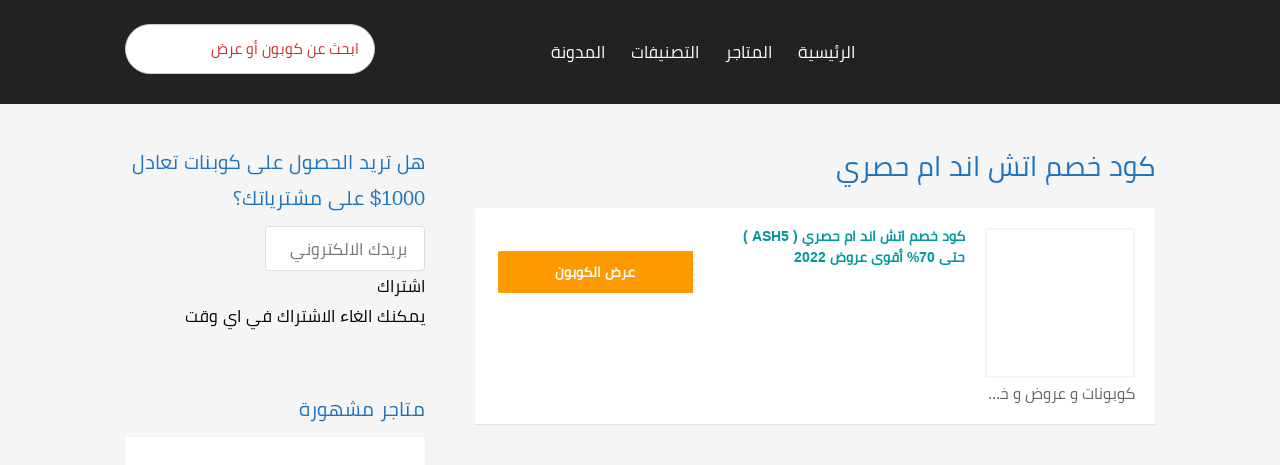

--- FILE ---
content_type: text/html; charset=UTF-8
request_url: https://couponatactive.com/coupon-tag/%D9%83%D9%88%D8%AF-%D8%AE%D8%B5%D9%85-%D8%A7%D8%AA%D8%B4-%D8%A7%D9%86%D8%AF-%D8%A7%D9%85-%D8%AD%D8%B5%D8%B1%D9%8A/
body_size: 56860
content:
<!DOCTYPE html><html dir="rtl" lang="ar" xmlns:og="http://opengraphprotocol.org/schema/" xmlns:fb="http://www.facebook.com/2008/fbml"><head><meta charset="UTF-8"><meta name="viewport" content="width=device-width, initial-scale=1"><link rel="profile" href="https://gmpg.org/xfn/11"><link rel="pingback" href="https://couponatactive.com/xmlrpc.php"><meta name='robots' content='index, follow, max-image-preview:large, max-snippet:-1, max-video-preview:-1' /> <!-- This site is optimized with the Yoast SEO plugin v20.2.1 - https://yoast.com/wordpress/plugins/seo/ --><title>كود خصم اتش اند ام حصري Archives - كوبونات فعالة</title><link rel="canonical" href="https://couponatactive.com/coupon-tag/كود-خصم-اتش-اند-ام-حصري/" /><meta property="og:locale" content="ar_AR" /><meta property="og:type" content="article" /><meta property="og:title" content="كود خصم اتش اند ام حصري Archives - كوبونات فعالة" /><meta property="og:url" content="https://couponatactive.com/coupon-tag/كود-خصم-اتش-اند-ام-حصري/" /><meta property="og:site_name" content="كوبونات فعالة" /><meta name="twitter:card" content="summary_large_image" /><style media="all">@charset "UTF-8";.wp-block-archives-dropdown label{display:block}.wp-block-avatar.aligncenter{text-align:center}.wp-block-audio{margin:0 0 1em}.wp-block-audio figcaption{margin-top:.5em;margin-bottom:1em}.wp-block-audio audio{width:100%;min-width:300px}.wp-block-button__link{color:#fff;background-color:#32373c;border-radius:9999px;box-shadow:none;cursor:pointer;display:inline-block;font-size:1.125em;padding:calc(.667em + 2px) calc(1.333em + 2px);text-align:center;text-decoration:none;word-break:break-word;box-sizing:border-box}.wp-block-button__link:active,.wp-block-button__link:focus,.wp-block-button__link:hover,.wp-block-button__link:visited{color:#fff}.wp-block-button__link.aligncenter{text-align:center}.wp-block-button__link.alignright{text-align:right}.wp-block-buttons>.wp-block-button.has-custom-width{max-width:none}.wp-block-buttons>.wp-block-button.has-custom-width .wp-block-button__link{width:100%}.wp-block-buttons>.wp-block-button.has-custom-font-size .wp-block-button__link{font-size:inherit}.wp-block-buttons>.wp-block-button.wp-block-button__width-25{width:calc(25% - var(--wp--style--block-gap, .5em)*0.75)}.wp-block-buttons>.wp-block-button.wp-block-button__width-50{width:calc(50% - var(--wp--style--block-gap, .5em)*0.5)}.wp-block-buttons>.wp-block-button.wp-block-button__width-75{width:calc(75% - var(--wp--style--block-gap, .5em)*0.25)}.wp-block-buttons>.wp-block-button.wp-block-button__width-100{width:100%;flex-basis:100%}.wp-block-buttons.is-vertical>.wp-block-button.wp-block-button__width-25{width:25%}.wp-block-buttons.is-vertical>.wp-block-button.wp-block-button__width-50{width:50%}.wp-block-buttons.is-vertical>.wp-block-button.wp-block-button__width-75{width:75%}.wp-block-button.is-style-squared,.wp-block-button__link.wp-block-button.is-style-squared{border-radius:0}.wp-block-button.no-border-radius,.wp-block-button__link.no-border-radius{border-radius:0!important}.is-style-outline>:where(.wp-block-button__link),:where(.wp-block-button__link).is-style-outline{border:2px solid;padding:.667em 1.333em}.is-style-outline>.wp-block-button__link:not(.has-text-color),.wp-block-button__link.is-style-outline:not(.has-text-color){color:currentColor}.is-style-outline>.wp-block-button__link:not(.has-background),.wp-block-button__link.is-style-outline:not(.has-background){background-color:transparent}.wp-block-buttons.is-vertical{flex-direction:column}.wp-block-buttons.is-vertical>.wp-block-button:last-child{margin-bottom:0}.wp-block-buttons>.wp-block-button{display:inline-block;margin:0}.wp-block-buttons.is-content-justification-left{justify-content:flex-start}.wp-block-buttons.is-content-justification-left.is-vertical{align-items:flex-start}.wp-block-buttons.is-content-justification-center{justify-content:center}.wp-block-buttons.is-content-justification-center.is-vertical{align-items:center}.wp-block-buttons.is-content-justification-right{justify-content:flex-end}.wp-block-buttons.is-content-justification-right.is-vertical{align-items:flex-end}.wp-block-buttons.is-content-justification-space-between{justify-content:space-between}.wp-block-buttons.aligncenter{text-align:center}.wp-block-buttons:not(.is-content-justification-space-between,.is-content-justification-right,.is-content-justification-left,.is-content-justification-center) .wp-block-button.aligncenter{margin-right:auto;margin-left:auto;width:100%}.wp-block-button.aligncenter,.wp-block-calendar{text-align:center}.wp-block-calendar tbody td,.wp-block-calendar th{padding:.25em;border:1px solid #ddd}.wp-block-calendar tfoot td{border:none}.wp-block-calendar table{width:100%;border-collapse:collapse}.wp-block-calendar table th{font-weight:400;background:#ddd}.wp-block-calendar a{text-decoration:underline}.wp-block-calendar table caption,.wp-block-calendar table tbody{color:#40464d}.wp-block-categories.alignleft{margin-right:2em}.wp-block-categories.alignright{margin-left:2em}.wp-block-code code{display:block;font-family:inherit;overflow-wrap:break-word;white-space:pre-wrap}.wp-block-columns{display:flex;margin-bottom:1.75em;box-sizing:border-box;flex-wrap:wrap!important;align-items:normal!important}@media (min-width:782px){.wp-block-columns{flex-wrap:nowrap!important}}.wp-block-columns.are-vertically-aligned-top{align-items:flex-start}.wp-block-columns.are-vertically-aligned-center{align-items:center}.wp-block-columns.are-vertically-aligned-bottom{align-items:flex-end}@media (max-width:781px){.wp-block-columns:not(.is-not-stacked-on-mobile)>.wp-block-column{flex-basis:100%!important}}@media (min-width:782px){.wp-block-columns:not(.is-not-stacked-on-mobile)>.wp-block-column{flex-basis:0;flex-grow:1}.wp-block-columns:not(.is-not-stacked-on-mobile)>.wp-block-column[style*=flex-basis]{flex-grow:0}}.wp-block-columns.is-not-stacked-on-mobile{flex-wrap:nowrap!important}.wp-block-columns.is-not-stacked-on-mobile>.wp-block-column{flex-basis:0;flex-grow:1}.wp-block-columns.is-not-stacked-on-mobile>.wp-block-column[style*=flex-basis]{flex-grow:0}:where(.wp-block-columns.has-background){padding:1.25em 2.375em}.wp-block-column{flex-grow:1;min-width:0;word-break:break-word;overflow-wrap:break-word}.wp-block-column.is-vertically-aligned-top{align-self:flex-start}.wp-block-column.is-vertically-aligned-center{align-self:center}.wp-block-column.is-vertically-aligned-bottom{align-self:flex-end}.wp-block-column.is-vertically-aligned-bottom,.wp-block-column.is-vertically-aligned-center,.wp-block-column.is-vertically-aligned-top{width:100%}.wp-block-comments-pagination>.wp-block-comments-pagination-next,.wp-block-comments-pagination>.wp-block-comments-pagination-numbers,.wp-block-comments-pagination>.wp-block-comments-pagination-previous{margin-right:.5em;margin-bottom:.5em}.wp-block-comments-pagination>.wp-block-comments-pagination-next:last-child,.wp-block-comments-pagination>.wp-block-comments-pagination-numbers:last-child,.wp-block-comments-pagination>.wp-block-comments-pagination-previous:last-child{margin-right:0}.wp-block-comments-pagination .wp-block-comments-pagination-previous-arrow{margin-left:1ch;display:inline-block}.wp-block-comments-pagination .wp-block-comments-pagination-previous-arrow:not(.is-arrow-chevron){transform:scaleX(-1)}.wp-block-comments-pagination .wp-block-comments-pagination-next-arrow{margin-right:1ch;display:inline-block}.wp-block-comments-pagination .wp-block-comments-pagination-next-arrow:not(.is-arrow-chevron){transform:scaleX(-1)}.wp-block-comments-pagination.aligncenter{justify-content:center}.wp-block-comment-template{margin-bottom:0;max-width:100%;list-style:none;padding:0}.wp-block-comment-template li{clear:both}.wp-block-comment-template ol{margin-bottom:0;max-width:100%;list-style:none;padding-right:2rem}.wp-block-cover,.wp-block-cover-image{position:relative;background-size:cover;background-position:50%;min-height:430px;width:100%;display:flex;justify-content:center;align-items:center;padding:1em;box-sizing:border-box}.wp-block-cover-image.has-parallax,.wp-block-cover.has-parallax{background-attachment:fixed}@supports (-webkit-touch-callout:inherit){.wp-block-cover-image.has-parallax,.wp-block-cover.has-parallax{background-attachment:scroll}}@media (prefers-reduced-motion:reduce){.wp-block-cover-image.has-parallax,.wp-block-cover.has-parallax{background-attachment:scroll}}.wp-block-cover-image.is-repeated,.wp-block-cover.is-repeated{background-repeat:repeat;background-size:auto}.wp-block-cover-image.has-background-dim:not([class*=-background-color]),.wp-block-cover-image .has-background-dim:not([class*=-background-color]),.wp-block-cover.has-background-dim:not([class*=-background-color]),.wp-block-cover .has-background-dim:not([class*=-background-color]){background-color:#000}.wp-block-cover-image .has-background-dim.has-background-gradient,.wp-block-cover .has-background-dim.has-background-gradient{background-color:transparent}.wp-block-cover-image.has-background-dim:before,.wp-block-cover.has-background-dim:before{content:"";background-color:inherit}.wp-block-cover-image.has-background-dim:not(.has-background-gradient):before,.wp-block-cover-image .wp-block-cover__background,.wp-block-cover-image .wp-block-cover__gradient-background,.wp-block-cover.has-background-dim:not(.has-background-gradient):before,.wp-block-cover .wp-block-cover__background,.wp-block-cover .wp-block-cover__gradient-background{position:absolute;top:0;right:0;bottom:0;left:0;z-index:1;opacity:.5}.wp-block-cover-image.has-background-dim.has-background-dim-10 .wp-block-cover__background,.wp-block-cover-image.has-background-dim.has-background-dim-10 .wp-block-cover__gradient-background,.wp-block-cover-image.has-background-dim.has-background-dim-10:not(.has-background-gradient):before,.wp-block-cover.has-background-dim.has-background-dim-10 .wp-block-cover__background,.wp-block-cover.has-background-dim.has-background-dim-10 .wp-block-cover__gradient-background,.wp-block-cover.has-background-dim.has-background-dim-10:not(.has-background-gradient):before{opacity:.1}.wp-block-cover-image.has-background-dim.has-background-dim-20 .wp-block-cover__background,.wp-block-cover-image.has-background-dim.has-background-dim-20 .wp-block-cover__gradient-background,.wp-block-cover-image.has-background-dim.has-background-dim-20:not(.has-background-gradient):before,.wp-block-cover.has-background-dim.has-background-dim-20 .wp-block-cover__background,.wp-block-cover.has-background-dim.has-background-dim-20 .wp-block-cover__gradient-background,.wp-block-cover.has-background-dim.has-background-dim-20:not(.has-background-gradient):before{opacity:.2}.wp-block-cover-image.has-background-dim.has-background-dim-30 .wp-block-cover__background,.wp-block-cover-image.has-background-dim.has-background-dim-30 .wp-block-cover__gradient-background,.wp-block-cover-image.has-background-dim.has-background-dim-30:not(.has-background-gradient):before,.wp-block-cover.has-background-dim.has-background-dim-30 .wp-block-cover__background,.wp-block-cover.has-background-dim.has-background-dim-30 .wp-block-cover__gradient-background,.wp-block-cover.has-background-dim.has-background-dim-30:not(.has-background-gradient):before{opacity:.3}.wp-block-cover-image.has-background-dim.has-background-dim-40 .wp-block-cover__background,.wp-block-cover-image.has-background-dim.has-background-dim-40 .wp-block-cover__gradient-background,.wp-block-cover-image.has-background-dim.has-background-dim-40:not(.has-background-gradient):before,.wp-block-cover.has-background-dim.has-background-dim-40 .wp-block-cover__background,.wp-block-cover.has-background-dim.has-background-dim-40 .wp-block-cover__gradient-background,.wp-block-cover.has-background-dim.has-background-dim-40:not(.has-background-gradient):before{opacity:.4}.wp-block-cover-image.has-background-dim.has-background-dim-50 .wp-block-cover__background,.wp-block-cover-image.has-background-dim.has-background-dim-50 .wp-block-cover__gradient-background,.wp-block-cover-image.has-background-dim.has-background-dim-50:not(.has-background-gradient):before,.wp-block-cover.has-background-dim.has-background-dim-50 .wp-block-cover__background,.wp-block-cover.has-background-dim.has-background-dim-50 .wp-block-cover__gradient-background,.wp-block-cover.has-background-dim.has-background-dim-50:not(.has-background-gradient):before{opacity:.5}.wp-block-cover-image.has-background-dim.has-background-dim-60 .wp-block-cover__background,.wp-block-cover-image.has-background-dim.has-background-dim-60 .wp-block-cover__gradient-background,.wp-block-cover-image.has-background-dim.has-background-dim-60:not(.has-background-gradient):before,.wp-block-cover.has-background-dim.has-background-dim-60 .wp-block-cover__background,.wp-block-cover.has-background-dim.has-background-dim-60 .wp-block-cover__gradient-background,.wp-block-cover.has-background-dim.has-background-dim-60:not(.has-background-gradient):before{opacity:.6}.wp-block-cover-image.has-background-dim.has-background-dim-70 .wp-block-cover__background,.wp-block-cover-image.has-background-dim.has-background-dim-70 .wp-block-cover__gradient-background,.wp-block-cover-image.has-background-dim.has-background-dim-70:not(.has-background-gradient):before,.wp-block-cover.has-background-dim.has-background-dim-70 .wp-block-cover__background,.wp-block-cover.has-background-dim.has-background-dim-70 .wp-block-cover__gradient-background,.wp-block-cover.has-background-dim.has-background-dim-70:not(.has-background-gradient):before{opacity:.7}.wp-block-cover-image.has-background-dim.has-background-dim-80 .wp-block-cover__background,.wp-block-cover-image.has-background-dim.has-background-dim-80 .wp-block-cover__gradient-background,.wp-block-cover-image.has-background-dim.has-background-dim-80:not(.has-background-gradient):before,.wp-block-cover.has-background-dim.has-background-dim-80 .wp-block-cover__background,.wp-block-cover.has-background-dim.has-background-dim-80 .wp-block-cover__gradient-background,.wp-block-cover.has-background-dim.has-background-dim-80:not(.has-background-gradient):before{opacity:.8}.wp-block-cover-image.has-background-dim.has-background-dim-90 .wp-block-cover__background,.wp-block-cover-image.has-background-dim.has-background-dim-90 .wp-block-cover__gradient-background,.wp-block-cover-image.has-background-dim.has-background-dim-90:not(.has-background-gradient):before,.wp-block-cover.has-background-dim.has-background-dim-90 .wp-block-cover__background,.wp-block-cover.has-background-dim.has-background-dim-90 .wp-block-cover__gradient-background,.wp-block-cover.has-background-dim.has-background-dim-90:not(.has-background-gradient):before{opacity:.9}.wp-block-cover-image.has-background-dim.has-background-dim-100 .wp-block-cover__background,.wp-block-cover-image.has-background-dim.has-background-dim-100 .wp-block-cover__gradient-background,.wp-block-cover-image.has-background-dim.has-background-dim-100:not(.has-background-gradient):before,.wp-block-cover.has-background-dim.has-background-dim-100 .wp-block-cover__background,.wp-block-cover.has-background-dim.has-background-dim-100 .wp-block-cover__gradient-background,.wp-block-cover.has-background-dim.has-background-dim-100:not(.has-background-gradient):before{opacity:1}.wp-block-cover-image .wp-block-cover__background.has-background-dim.has-background-dim-0,.wp-block-cover-image .wp-block-cover__gradient-background.has-background-dim.has-background-dim-0,.wp-block-cover .wp-block-cover__background.has-background-dim.has-background-dim-0,.wp-block-cover .wp-block-cover__gradient-background.has-background-dim.has-background-dim-0{opacity:0}.wp-block-cover-image .wp-block-cover__background.has-background-dim.has-background-dim-10,.wp-block-cover-image .wp-block-cover__gradient-background.has-background-dim.has-background-dim-10,.wp-block-cover .wp-block-cover__background.has-background-dim.has-background-dim-10,.wp-block-cover .wp-block-cover__gradient-background.has-background-dim.has-background-dim-10{opacity:.1}.wp-block-cover-image .wp-block-cover__background.has-background-dim.has-background-dim-20,.wp-block-cover-image .wp-block-cover__gradient-background.has-background-dim.has-background-dim-20,.wp-block-cover .wp-block-cover__background.has-background-dim.has-background-dim-20,.wp-block-cover .wp-block-cover__gradient-background.has-background-dim.has-background-dim-20{opacity:.2}.wp-block-cover-image .wp-block-cover__background.has-background-dim.has-background-dim-30,.wp-block-cover-image .wp-block-cover__gradient-background.has-background-dim.has-background-dim-30,.wp-block-cover .wp-block-cover__background.has-background-dim.has-background-dim-30,.wp-block-cover .wp-block-cover__gradient-background.has-background-dim.has-background-dim-30{opacity:.3}.wp-block-cover-image .wp-block-cover__background.has-background-dim.has-background-dim-40,.wp-block-cover-image .wp-block-cover__gradient-background.has-background-dim.has-background-dim-40,.wp-block-cover .wp-block-cover__background.has-background-dim.has-background-dim-40,.wp-block-cover .wp-block-cover__gradient-background.has-background-dim.has-background-dim-40{opacity:.4}.wp-block-cover-image .wp-block-cover__background.has-background-dim.has-background-dim-50,.wp-block-cover-image .wp-block-cover__gradient-background.has-background-dim.has-background-dim-50,.wp-block-cover .wp-block-cover__background.has-background-dim.has-background-dim-50,.wp-block-cover .wp-block-cover__gradient-background.has-background-dim.has-background-dim-50{opacity:.5}.wp-block-cover-image .wp-block-cover__background.has-background-dim.has-background-dim-60,.wp-block-cover-image .wp-block-cover__gradient-background.has-background-dim.has-background-dim-60,.wp-block-cover .wp-block-cover__background.has-background-dim.has-background-dim-60,.wp-block-cover .wp-block-cover__gradient-background.has-background-dim.has-background-dim-60{opacity:.6}.wp-block-cover-image .wp-block-cover__background.has-background-dim.has-background-dim-70,.wp-block-cover-image .wp-block-cover__gradient-background.has-background-dim.has-background-dim-70,.wp-block-cover .wp-block-cover__background.has-background-dim.has-background-dim-70,.wp-block-cover .wp-block-cover__gradient-background.has-background-dim.has-background-dim-70{opacity:.7}.wp-block-cover-image .wp-block-cover__background.has-background-dim.has-background-dim-80,.wp-block-cover-image .wp-block-cover__gradient-background.has-background-dim.has-background-dim-80,.wp-block-cover .wp-block-cover__background.has-background-dim.has-background-dim-80,.wp-block-cover .wp-block-cover__gradient-background.has-background-dim.has-background-dim-80{opacity:.8}.wp-block-cover-image .wp-block-cover__background.has-background-dim.has-background-dim-90,.wp-block-cover-image .wp-block-cover__gradient-background.has-background-dim.has-background-dim-90,.wp-block-cover .wp-block-cover__background.has-background-dim.has-background-dim-90,.wp-block-cover .wp-block-cover__gradient-background.has-background-dim.has-background-dim-90{opacity:.9}.wp-block-cover-image .wp-block-cover__background.has-background-dim.has-background-dim-100,.wp-block-cover-image .wp-block-cover__gradient-background.has-background-dim.has-background-dim-100,.wp-block-cover .wp-block-cover__background.has-background-dim.has-background-dim-100,.wp-block-cover .wp-block-cover__gradient-background.has-background-dim.has-background-dim-100{opacity:1}.wp-block-cover-image .block-library-cover__padding-visualizer,.wp-block-cover .block-library-cover__padding-visualizer{z-index:2}.wp-block-cover-image.alignleft,.wp-block-cover-image.alignright,.wp-block-cover.alignleft,.wp-block-cover.alignright{max-width:420px;width:100%}.wp-block-cover-image:after,.wp-block-cover:after{display:block;content:"";font-size:0;min-height:inherit}@supports (position:sticky){.wp-block-cover-image:after,.wp-block-cover:after{content:none}}.wp-block-cover-image.aligncenter,.wp-block-cover-image.alignleft,.wp-block-cover-image.alignright,.wp-block-cover.aligncenter,.wp-block-cover.alignleft,.wp-block-cover.alignright{display:flex}.wp-block-cover-image .wp-block-cover__inner-container,.wp-block-cover .wp-block-cover__inner-container{width:100%;z-index:1;color:#fff}.wp-block-cover-image.is-light .wp-block-cover__inner-container,.wp-block-cover.is-light .wp-block-cover__inner-container{color:#000}.wp-block-cover-image h1:not(.has-text-color),.wp-block-cover-image h2:not(.has-text-color),.wp-block-cover-image h3:not(.has-text-color),.wp-block-cover-image h4:not(.has-text-color),.wp-block-cover-image h5:not(.has-text-color),.wp-block-cover-image h6:not(.has-text-color),.wp-block-cover-image p:not(.has-text-color),.wp-block-cover h1:not(.has-text-color),.wp-block-cover h2:not(.has-text-color),.wp-block-cover h3:not(.has-text-color),.wp-block-cover h4:not(.has-text-color),.wp-block-cover h5:not(.has-text-color),.wp-block-cover h6:not(.has-text-color),.wp-block-cover p:not(.has-text-color){color:inherit}.wp-block-cover-image.is-position-top-left,.wp-block-cover.is-position-top-left{align-items:flex-start;justify-content:flex-start}.wp-block-cover-image.is-position-top-center,.wp-block-cover.is-position-top-center{align-items:flex-start;justify-content:center}.wp-block-cover-image.is-position-top-right,.wp-block-cover.is-position-top-right{align-items:flex-start;justify-content:flex-end}.wp-block-cover-image.is-position-center-left,.wp-block-cover.is-position-center-left{align-items:center;justify-content:flex-start}.wp-block-cover-image.is-position-center-center,.wp-block-cover.is-position-center-center{align-items:center;justify-content:center}.wp-block-cover-image.is-position-center-right,.wp-block-cover.is-position-center-right{align-items:center;justify-content:flex-end}.wp-block-cover-image.is-position-bottom-left,.wp-block-cover.is-position-bottom-left{align-items:flex-end;justify-content:flex-start}.wp-block-cover-image.is-position-bottom-center,.wp-block-cover.is-position-bottom-center{align-items:flex-end;justify-content:center}.wp-block-cover-image.is-position-bottom-right,.wp-block-cover.is-position-bottom-right{align-items:flex-end;justify-content:flex-end}.wp-block-cover-image.has-custom-content-position.has-custom-content-position .wp-block-cover__inner-container,.wp-block-cover.has-custom-content-position.has-custom-content-position .wp-block-cover__inner-container{margin:0;width:auto}.wp-block-cover-image img.wp-block-cover__image-background,.wp-block-cover-image video.wp-block-cover__video-background,.wp-block-cover img.wp-block-cover__image-background,.wp-block-cover video.wp-block-cover__video-background{position:absolute;top:0;right:0;left:0;bottom:0;margin:0;padding:0;width:100%;height:100%;max-width:none;max-height:none;-o-object-fit:cover;object-fit:cover;outline:none;border:none;box-shadow:none}.wp-block-cover__image-background,.wp-block-cover__video-background{z-index:0}.wp-block-cover-image-text,.wp-block-cover-image-text a,.wp-block-cover-image-text a:active,.wp-block-cover-image-text a:focus,.wp-block-cover-image-text a:hover,.wp-block-cover-text,.wp-block-cover-text a,.wp-block-cover-text a:active,.wp-block-cover-text a:focus,.wp-block-cover-text a:hover,section.wp-block-cover-image h2,section.wp-block-cover-image h2 a,section.wp-block-cover-image h2 a:active,section.wp-block-cover-image h2 a:focus,section.wp-block-cover-image h2 a:hover{color:#fff}.wp-block-cover-image .wp-block-cover.has-left-content{justify-content:flex-start}.wp-block-cover-image .wp-block-cover.has-right-content{justify-content:flex-end}.wp-block-cover-image.has-left-content .wp-block-cover-image-text,.wp-block-cover.has-left-content .wp-block-cover-text,section.wp-block-cover-image.has-left-content>h2{margin-right:0;text-align:right}.wp-block-cover-image.has-right-content .wp-block-cover-image-text,.wp-block-cover.has-right-content .wp-block-cover-text,section.wp-block-cover-image.has-right-content>h2{margin-left:0;text-align:left}.wp-block-cover-image .wp-block-cover-image-text,.wp-block-cover .wp-block-cover-text,section.wp-block-cover-image>h2{font-size:2em;line-height:1.25;z-index:1;margin-bottom:0;max-width:840px;padding:.44em;text-align:center}.wp-block-embed.alignleft,.wp-block-embed.alignright,.wp-block[data-align=left]>[data-type="core/embed"],.wp-block[data-align=right]>[data-type="core/embed"]{max-width:360px;width:100%}.wp-block-embed.alignleft .wp-block-embed__wrapper,.wp-block-embed.alignright .wp-block-embed__wrapper,.wp-block[data-align=left]>[data-type="core/embed"] .wp-block-embed__wrapper,.wp-block[data-align=right]>[data-type="core/embed"] .wp-block-embed__wrapper{min-width:280px}.wp-block-cover .wp-block-embed{min-width:320px;min-height:240px}.wp-block-embed{margin:0 0 1em;overflow-wrap:break-word}.wp-block-embed figcaption{margin-top:.5em;margin-bottom:1em}.wp-block-embed iframe{max-width:100%}.wp-block-embed__wrapper{position:relative}.wp-embed-responsive .wp-has-aspect-ratio .wp-block-embed__wrapper:before{content:"";display:block;padding-top:50%}.wp-embed-responsive .wp-has-aspect-ratio iframe{position:absolute;top:0;left:0;bottom:0;right:0;height:100%;width:100%}.wp-embed-responsive .wp-embed-aspect-21-9 .wp-block-embed__wrapper:before{padding-top:42.85%}.wp-embed-responsive .wp-embed-aspect-18-9 .wp-block-embed__wrapper:before{padding-top:50%}.wp-embed-responsive .wp-embed-aspect-16-9 .wp-block-embed__wrapper:before{padding-top:56.25%}.wp-embed-responsive .wp-embed-aspect-4-3 .wp-block-embed__wrapper:before{padding-top:75%}.wp-embed-responsive .wp-embed-aspect-1-1 .wp-block-embed__wrapper:before{padding-top:100%}.wp-embed-responsive .wp-embed-aspect-9-16 .wp-block-embed__wrapper:before{padding-top:177.77%}.wp-embed-responsive .wp-embed-aspect-1-2 .wp-block-embed__wrapper:before{padding-top:200%}.wp-block-file{margin-bottom:1.5em}.wp-block-file.aligncenter{text-align:center}.wp-block-file.alignright{text-align:right}.wp-block-file .wp-block-file__embed{margin-bottom:1em}.wp-block-file .wp-block-file__button{background:#32373c;border-radius:2em;color:#fff;font-size:.8em;padding:.5em 1em}.wp-block-file a.wp-block-file__button{text-decoration:none}.wp-block-file a.wp-block-file__button:active,.wp-block-file a.wp-block-file__button:focus,.wp-block-file a.wp-block-file__button:hover,.wp-block-file a.wp-block-file__button:visited{box-shadow:none;color:#fff;opacity:.85;text-decoration:none}.wp-block-file *+.wp-block-file__button{margin-right:.75em}.blocks-gallery-grid:not(.has-nested-images),.wp-block-gallery:not(.has-nested-images){display:flex;flex-wrap:wrap;list-style-type:none;padding:0;margin:0}.blocks-gallery-grid:not(.has-nested-images) .blocks-gallery-image,.blocks-gallery-grid:not(.has-nested-images) .blocks-gallery-item,.wp-block-gallery:not(.has-nested-images) .blocks-gallery-image,.wp-block-gallery:not(.has-nested-images) .blocks-gallery-item{margin:0 0 1em 1em;display:flex;flex-grow:1;flex-direction:column;justify-content:center;position:relative;width:calc(50% - 1em)}.blocks-gallery-grid:not(.has-nested-images) .blocks-gallery-image:nth-of-type(2n),.blocks-gallery-grid:not(.has-nested-images) .blocks-gallery-item:nth-of-type(2n),.wp-block-gallery:not(.has-nested-images) .blocks-gallery-image:nth-of-type(2n),.wp-block-gallery:not(.has-nested-images) .blocks-gallery-item:nth-of-type(2n){margin-left:0}.blocks-gallery-grid:not(.has-nested-images) .blocks-gallery-image figure,.blocks-gallery-grid:not(.has-nested-images) .blocks-gallery-item figure,.wp-block-gallery:not(.has-nested-images) .blocks-gallery-image figure,.wp-block-gallery:not(.has-nested-images) .blocks-gallery-item figure{margin:0;height:100%;display:flex;align-items:flex-end;justify-content:flex-start}.blocks-gallery-grid:not(.has-nested-images) .blocks-gallery-image img,.blocks-gallery-grid:not(.has-nested-images) .blocks-gallery-item img,.wp-block-gallery:not(.has-nested-images) .blocks-gallery-image img,.wp-block-gallery:not(.has-nested-images) .blocks-gallery-item img{display:block;max-width:100%;height:auto;width:auto}.blocks-gallery-grid:not(.has-nested-images) .blocks-gallery-image figcaption,.blocks-gallery-grid:not(.has-nested-images) .blocks-gallery-item figcaption,.wp-block-gallery:not(.has-nested-images) .blocks-gallery-image figcaption,.wp-block-gallery:not(.has-nested-images) .blocks-gallery-item figcaption{position:absolute;bottom:0;width:100%;max-height:100%;overflow:auto;padding:3em .77em .7em;color:#fff;text-align:center;font-size:.8em;background:linear-gradient(0deg,rgba(0,0,0,.7),rgba(0,0,0,.3) 70%,transparent);box-sizing:border-box;margin:0;z-index:2}.blocks-gallery-grid:not(.has-nested-images) .blocks-gallery-image figcaption img,.blocks-gallery-grid:not(.has-nested-images) .blocks-gallery-item figcaption img,.wp-block-gallery:not(.has-nested-images) .blocks-gallery-image figcaption img,.wp-block-gallery:not(.has-nested-images) .blocks-gallery-item figcaption img{display:inline}.blocks-gallery-grid:not(.has-nested-images) figcaption,.wp-block-gallery:not(.has-nested-images) figcaption{flex-grow:1}.blocks-gallery-grid:not(.has-nested-images).is-cropped .blocks-gallery-image a,.blocks-gallery-grid:not(.has-nested-images).is-cropped .blocks-gallery-image img,.blocks-gallery-grid:not(.has-nested-images).is-cropped .blocks-gallery-item a,.blocks-gallery-grid:not(.has-nested-images).is-cropped .blocks-gallery-item img,.wp-block-gallery:not(.has-nested-images).is-cropped .blocks-gallery-image a,.wp-block-gallery:not(.has-nested-images).is-cropped .blocks-gallery-image img,.wp-block-gallery:not(.has-nested-images).is-cropped .blocks-gallery-item a,.wp-block-gallery:not(.has-nested-images).is-cropped .blocks-gallery-item img{width:100%;height:100%;flex:1;-o-object-fit:cover;object-fit:cover}.blocks-gallery-grid:not(.has-nested-images).columns-1 .blocks-gallery-image,.blocks-gallery-grid:not(.has-nested-images).columns-1 .blocks-gallery-item,.wp-block-gallery:not(.has-nested-images).columns-1 .blocks-gallery-image,.wp-block-gallery:not(.has-nested-images).columns-1 .blocks-gallery-item{width:100%;margin-left:0}@media (min-width:600px){.blocks-gallery-grid:not(.has-nested-images).columns-3 .blocks-gallery-image,.blocks-gallery-grid:not(.has-nested-images).columns-3 .blocks-gallery-item,.wp-block-gallery:not(.has-nested-images).columns-3 .blocks-gallery-image,.wp-block-gallery:not(.has-nested-images).columns-3 .blocks-gallery-item{width:calc(33.33333% - .66667em);margin-left:1em}.blocks-gallery-grid:not(.has-nested-images).columns-4 .blocks-gallery-image,.blocks-gallery-grid:not(.has-nested-images).columns-4 .blocks-gallery-item,.wp-block-gallery:not(.has-nested-images).columns-4 .blocks-gallery-image,.wp-block-gallery:not(.has-nested-images).columns-4 .blocks-gallery-item{width:calc(25% - .75em);margin-left:1em}.blocks-gallery-grid:not(.has-nested-images).columns-5 .blocks-gallery-image,.blocks-gallery-grid:not(.has-nested-images).columns-5 .blocks-gallery-item,.wp-block-gallery:not(.has-nested-images).columns-5 .blocks-gallery-image,.wp-block-gallery:not(.has-nested-images).columns-5 .blocks-gallery-item{width:calc(20% - .8em);margin-left:1em}.blocks-gallery-grid:not(.has-nested-images).columns-6 .blocks-gallery-image,.blocks-gallery-grid:not(.has-nested-images).columns-6 .blocks-gallery-item,.wp-block-gallery:not(.has-nested-images).columns-6 .blocks-gallery-image,.wp-block-gallery:not(.has-nested-images).columns-6 .blocks-gallery-item{width:calc(16.66667% - .83333em);margin-left:1em}.blocks-gallery-grid:not(.has-nested-images).columns-7 .blocks-gallery-image,.blocks-gallery-grid:not(.has-nested-images).columns-7 .blocks-gallery-item,.wp-block-gallery:not(.has-nested-images).columns-7 .blocks-gallery-image,.wp-block-gallery:not(.has-nested-images).columns-7 .blocks-gallery-item{width:calc(14.28571% - .85714em);margin-left:1em}.blocks-gallery-grid:not(.has-nested-images).columns-8 .blocks-gallery-image,.blocks-gallery-grid:not(.has-nested-images).columns-8 .blocks-gallery-item,.wp-block-gallery:not(.has-nested-images).columns-8 .blocks-gallery-image,.wp-block-gallery:not(.has-nested-images).columns-8 .blocks-gallery-item{width:calc(12.5% - .875em);margin-left:1em}.blocks-gallery-grid:not(.has-nested-images).columns-1 .blocks-gallery-image:nth-of-type(1n),.blocks-gallery-grid:not(.has-nested-images).columns-1 .blocks-gallery-item:nth-of-type(1n),.blocks-gallery-grid:not(.has-nested-images).columns-2 .blocks-gallery-image:nth-of-type(2n),.blocks-gallery-grid:not(.has-nested-images).columns-2 .blocks-gallery-item:nth-of-type(2n),.blocks-gallery-grid:not(.has-nested-images).columns-3 .blocks-gallery-image:nth-of-type(3n),.blocks-gallery-grid:not(.has-nested-images).columns-3 .blocks-gallery-item:nth-of-type(3n),.blocks-gallery-grid:not(.has-nested-images).columns-4 .blocks-gallery-image:nth-of-type(4n),.blocks-gallery-grid:not(.has-nested-images).columns-4 .blocks-gallery-item:nth-of-type(4n),.blocks-gallery-grid:not(.has-nested-images).columns-5 .blocks-gallery-image:nth-of-type(5n),.blocks-gallery-grid:not(.has-nested-images).columns-5 .blocks-gallery-item:nth-of-type(5n),.blocks-gallery-grid:not(.has-nested-images).columns-6 .blocks-gallery-image:nth-of-type(6n),.blocks-gallery-grid:not(.has-nested-images).columns-6 .blocks-gallery-item:nth-of-type(6n),.blocks-gallery-grid:not(.has-nested-images).columns-7 .blocks-gallery-image:nth-of-type(7n),.blocks-gallery-grid:not(.has-nested-images).columns-7 .blocks-gallery-item:nth-of-type(7n),.blocks-gallery-grid:not(.has-nested-images).columns-8 .blocks-gallery-image:nth-of-type(8n),.blocks-gallery-grid:not(.has-nested-images).columns-8 .blocks-gallery-item:nth-of-type(8n),.wp-block-gallery:not(.has-nested-images).columns-1 .blocks-gallery-image:nth-of-type(1n),.wp-block-gallery:not(.has-nested-images).columns-1 .blocks-gallery-item:nth-of-type(1n),.wp-block-gallery:not(.has-nested-images).columns-2 .blocks-gallery-image:nth-of-type(2n),.wp-block-gallery:not(.has-nested-images).columns-2 .blocks-gallery-item:nth-of-type(2n),.wp-block-gallery:not(.has-nested-images).columns-3 .blocks-gallery-image:nth-of-type(3n),.wp-block-gallery:not(.has-nested-images).columns-3 .blocks-gallery-item:nth-of-type(3n),.wp-block-gallery:not(.has-nested-images).columns-4 .blocks-gallery-image:nth-of-type(4n),.wp-block-gallery:not(.has-nested-images).columns-4 .blocks-gallery-item:nth-of-type(4n),.wp-block-gallery:not(.has-nested-images).columns-5 .blocks-gallery-image:nth-of-type(5n),.wp-block-gallery:not(.has-nested-images).columns-5 .blocks-gallery-item:nth-of-type(5n),.wp-block-gallery:not(.has-nested-images).columns-6 .blocks-gallery-image:nth-of-type(6n),.wp-block-gallery:not(.has-nested-images).columns-6 .blocks-gallery-item:nth-of-type(6n),.wp-block-gallery:not(.has-nested-images).columns-7 .blocks-gallery-image:nth-of-type(7n),.wp-block-gallery:not(.has-nested-images).columns-7 .blocks-gallery-item:nth-of-type(7n),.wp-block-gallery:not(.has-nested-images).columns-8 .blocks-gallery-image:nth-of-type(8n),.wp-block-gallery:not(.has-nested-images).columns-8 .blocks-gallery-item:nth-of-type(8n){margin-left:0}}.blocks-gallery-grid:not(.has-nested-images) .blocks-gallery-image:last-child,.blocks-gallery-grid:not(.has-nested-images) .blocks-gallery-item:last-child,.wp-block-gallery:not(.has-nested-images) .blocks-gallery-image:last-child,.wp-block-gallery:not(.has-nested-images) .blocks-gallery-item:last-child{margin-left:0}.blocks-gallery-grid:not(.has-nested-images).alignleft,.blocks-gallery-grid:not(.has-nested-images).alignright,.wp-block-gallery:not(.has-nested-images).alignleft,.wp-block-gallery:not(.has-nested-images).alignright{max-width:420px;width:100%}.blocks-gallery-grid:not(.has-nested-images).aligncenter .blocks-gallery-item figure,.wp-block-gallery:not(.has-nested-images).aligncenter .blocks-gallery-item figure{justify-content:center}.wp-block-gallery:not(.is-cropped) .blocks-gallery-item{align-self:flex-start}figure.wp-block-gallery.has-nested-images{align-items:normal}.wp-block-gallery.has-nested-images figure.wp-block-image:not(#individual-image){width:calc(50% - var(--wp--style--unstable-gallery-gap, 16px)/2);margin:0}.wp-block-gallery.has-nested-images figure.wp-block-image{display:flex;flex-grow:1;justify-content:center;position:relative;flex-direction:column;max-width:100%}.wp-block-gallery.has-nested-images figure.wp-block-image>a,.wp-block-gallery.has-nested-images figure.wp-block-image>div{margin:0;flex-direction:column;flex-grow:1}.wp-block-gallery.has-nested-images figure.wp-block-image img{display:block;height:auto;max-width:100%!important;width:auto}.wp-block-gallery.has-nested-images figure.wp-block-image figcaption{background:linear-gradient(0deg,rgba(0,0,0,.7),rgba(0,0,0,.3) 70%,transparent);bottom:0;color:#fff;font-size:13px;right:0;margin-bottom:0;max-height:60%;overflow:auto;padding:0 8px 8px;position:absolute;text-align:center;width:100%;box-sizing:border-box}.wp-block-gallery.has-nested-images figure.wp-block-image figcaption img{display:inline}.wp-block-gallery.has-nested-images figure.wp-block-image figcaption a{color:inherit}.wp-block-gallery.has-nested-images figure.wp-block-image.is-style-rounded>a,.wp-block-gallery.has-nested-images figure.wp-block-image.is-style-rounded>div{flex:1 1 auto}.wp-block-gallery.has-nested-images figure.wp-block-image.is-style-rounded figcaption{flex:initial;background:none;color:inherit;margin:0;padding:10px 10px 9px;position:relative}.wp-block-gallery.has-nested-images figcaption{flex-grow:1;flex-basis:100%;text-align:center}.wp-block-gallery.has-nested-images:not(.is-cropped) figure.wp-block-image:not(#individual-image){margin-top:0;margin-bottom:auto}.wp-block-gallery.has-nested-images.is-cropped figure.wp-block-image:not(#individual-image){align-self:inherit}.wp-block-gallery.has-nested-images.is-cropped figure.wp-block-image:not(#individual-image)>a,.wp-block-gallery.has-nested-images.is-cropped figure.wp-block-image:not(#individual-image)>div:not(.components-drop-zone){display:flex}.wp-block-gallery.has-nested-images.is-cropped figure.wp-block-image:not(#individual-image) a,.wp-block-gallery.has-nested-images.is-cropped figure.wp-block-image:not(#individual-image) img{width:100%;flex:1 0 0%;height:100%;-o-object-fit:cover;object-fit:cover}.wp-block-gallery.has-nested-images.columns-1 figure.wp-block-image:not(#individual-image){width:100%}@media (min-width:600px){.wp-block-gallery.has-nested-images.columns-3 figure.wp-block-image:not(#individual-image){width:calc(33.33333% - var(--wp--style--unstable-gallery-gap, 16px)*0.66667)}.wp-block-gallery.has-nested-images.columns-4 figure.wp-block-image:not(#individual-image){width:calc(25% - var(--wp--style--unstable-gallery-gap, 16px)*0.75)}.wp-block-gallery.has-nested-images.columns-5 figure.wp-block-image:not(#individual-image){width:calc(20% - var(--wp--style--unstable-gallery-gap, 16px)*0.8)}.wp-block-gallery.has-nested-images.columns-6 figure.wp-block-image:not(#individual-image){width:calc(16.66667% - var(--wp--style--unstable-gallery-gap, 16px)*0.83333)}.wp-block-gallery.has-nested-images.columns-7 figure.wp-block-image:not(#individual-image){width:calc(14.28571% - var(--wp--style--unstable-gallery-gap, 16px)*0.85714)}.wp-block-gallery.has-nested-images.columns-8 figure.wp-block-image:not(#individual-image){width:calc(12.5% - var(--wp--style--unstable-gallery-gap, 16px)*0.875)}.wp-block-gallery.has-nested-images.columns-default figure.wp-block-image:not(#individual-image){width:calc(33.33% - var(--wp--style--unstable-gallery-gap, 16px)*0.66667)}.wp-block-gallery.has-nested-images.columns-default figure.wp-block-image:not(#individual-image):first-child:nth-last-child(2),.wp-block-gallery.has-nested-images.columns-default figure.wp-block-image:not(#individual-image):first-child:nth-last-child(2)~figure.wp-block-image:not(#individual-image){width:calc(50% - var(--wp--style--unstable-gallery-gap, 16px)*0.5)}.wp-block-gallery.has-nested-images.columns-default figure.wp-block-image:not(#individual-image):first-child:last-child{width:100%}}.wp-block-gallery.has-nested-images.alignleft,.wp-block-gallery.has-nested-images.alignright{max-width:420px;width:100%}.wp-block-gallery.has-nested-images.aligncenter{justify-content:center}.wp-block-group{box-sizing:border-box}h1.has-background,h2.has-background,h3.has-background,h4.has-background,h5.has-background,h6.has-background{padding:1.25em 2.375em}.wp-block-image{margin:0 0 1em}.wp-block-image img{height:auto;max-width:100%;vertical-align:bottom}.wp-block-image:not(.is-style-rounded)>a,.wp-block-image:not(.is-style-rounded) img{border-radius:inherit}.wp-block-image.aligncenter{text-align:center}.wp-block-image.alignfull img,.wp-block-image.alignwide img{height:auto;width:100%}.wp-block-image.aligncenter,.wp-block-image .aligncenter,.wp-block-image.alignleft,.wp-block-image .alignleft,.wp-block-image.alignright,.wp-block-image .alignright{display:table}.wp-block-image.aligncenter>figcaption,.wp-block-image .aligncenter>figcaption,.wp-block-image.alignleft>figcaption,.wp-block-image .alignleft>figcaption,.wp-block-image.alignright>figcaption,.wp-block-image .alignright>figcaption{display:table-caption;caption-side:bottom}.wp-block-image .alignleft{float:left;margin-left:1em;margin-top:.5em;margin-bottom:.5em}.wp-block-image .alignright{float:right;margin-right:1em;margin-top:.5em;margin-bottom:.5em}.wp-block-image .aligncenter{margin-right:auto;margin-left:auto}.wp-block-image figcaption{margin-top:.5em;margin-bottom:1em}.wp-block-image.is-style-circle-mask img,.wp-block-image.is-style-rounded img,.wp-block-image .is-style-rounded img{border-radius:9999px}@supports ((-webkit-mask-image:none) or (mask-image:none)) or (-webkit-mask-image:none){.wp-block-image.is-style-circle-mask img{-webkit-mask-image:url('data:image/svg+xml;utf8,<svg viewBox="0 0 100 100" xmlns="http://www.w3.org/2000/svg"><circle cx="50" cy="50" r="50"/></svg>');mask-image:url('data:image/svg+xml;utf8,<svg viewBox="0 0 100 100" xmlns="http://www.w3.org/2000/svg"><circle cx="50" cy="50" r="50"/></svg>');mask-mode:alpha;-webkit-mask-repeat:no-repeat;mask-repeat:no-repeat;-webkit-mask-size:contain;mask-size:contain;-webkit-mask-position:center;mask-position:center;border-radius:0}}.wp-block-image figure{margin:0}ol.wp-block-latest-comments{margin-right:0}.wp-block-latest-comments .wp-block-latest-comments{padding-right:0}.wp-block-latest-comments__comment{line-height:1.1;list-style:none;margin-bottom:1em}.has-avatars .wp-block-latest-comments__comment{min-height:2.25em;list-style:none}.has-avatars .wp-block-latest-comments__comment .wp-block-latest-comments__comment-excerpt,.has-avatars .wp-block-latest-comments__comment .wp-block-latest-comments__comment-meta{margin-right:3.25em}.has-dates .wp-block-latest-comments__comment,.has-excerpts .wp-block-latest-comments__comment{line-height:1.5}.wp-block-latest-comments__comment-excerpt p{font-size:.875em;line-height:1.8;margin:.36em 0 1.4em}.wp-block-latest-comments__comment-date{display:block;font-size:.75em}.wp-block-latest-comments .avatar,.wp-block-latest-comments__comment-avatar{border-radius:1.5em;display:block;float:right;height:2.5em;margin-left:.75em;width:2.5em}.wp-block-latest-posts.alignleft{margin-right:2em}.wp-block-latest-posts.alignright{margin-left:2em}.wp-block-latest-posts.wp-block-latest-posts__list{list-style:none;padding-right:0}.wp-block-latest-posts.wp-block-latest-posts__list li{clear:both}.wp-block-latest-posts.is-grid{display:flex;flex-wrap:wrap;padding:0}.wp-block-latest-posts.is-grid li{margin:0 0 1.25em 1.25em;width:100%}@media (min-width:600px){.wp-block-latest-posts.columns-2 li{width:calc(50% - .625em)}.wp-block-latest-posts.columns-2 li:nth-child(2n){margin-left:0}.wp-block-latest-posts.columns-3 li{width:calc(33.33333% - .83333em)}.wp-block-latest-posts.columns-3 li:nth-child(3n){margin-left:0}.wp-block-latest-posts.columns-4 li{width:calc(25% - .9375em)}.wp-block-latest-posts.columns-4 li:nth-child(4n){margin-left:0}.wp-block-latest-posts.columns-5 li{width:calc(20% - 1em)}.wp-block-latest-posts.columns-5 li:nth-child(5n){margin-left:0}.wp-block-latest-posts.columns-6 li{width:calc(16.66667% - 1.04167em)}.wp-block-latest-posts.columns-6 li:nth-child(6n){margin-left:0}}.wp-block-latest-posts__post-author,.wp-block-latest-posts__post-date{display:block;font-size:.8125em}.wp-block-latest-posts__post-excerpt{margin-top:.5em;margin-bottom:1em}.wp-block-latest-posts__featured-image a{display:inline-block}.wp-block-latest-posts__featured-image img{height:auto;width:auto;max-width:100%}.wp-block-latest-posts__featured-image.alignleft{margin-right:1em;float:left}.wp-block-latest-posts__featured-image.alignright{margin-left:1em;float:right}.wp-block-latest-posts__featured-image.aligncenter{margin-bottom:1em;text-align:center}ol,ul{box-sizing:border-box}ol.has-background,ul.has-background{padding:1.25em 2.375em}.wp-block-media-text{direction:ltr;display:grid;grid-template-columns:50% 1fr;grid-template-rows:auto}.wp-block-media-text.has-media-on-the-right{grid-template-columns:1fr 50%}.wp-block-media-text.is-vertically-aligned-top .wp-block-media-text__content,.wp-block-media-text.is-vertically-aligned-top .wp-block-media-text__media{align-self:start}.wp-block-media-text.is-vertically-aligned-center .wp-block-media-text__content,.wp-block-media-text.is-vertically-aligned-center .wp-block-media-text__media,.wp-block-media-text .wp-block-media-text__content,.wp-block-media-text .wp-block-media-text__media{align-self:center}.wp-block-media-text.is-vertically-aligned-bottom .wp-block-media-text__content,.wp-block-media-text.is-vertically-aligned-bottom .wp-block-media-text__media{align-self:end}.wp-block-media-text .wp-block-media-text__media{grid-column:1;grid-row:1;margin:0}.wp-block-media-text .wp-block-media-text__content{direction:rtl;grid-column:2;grid-row:1;padding:0 8%;word-break:break-word}.wp-block-media-text.has-media-on-the-right .wp-block-media-text__media{grid-column:2;grid-row:1}.wp-block-media-text.has-media-on-the-right .wp-block-media-text__content{grid-column:1;grid-row:1}.wp-block-media-text__media img,.wp-block-media-text__media video{height:auto;max-width:unset;width:100%;vertical-align:middle}.wp-block-media-text.is-image-fill .wp-block-media-text__media{height:100%;min-height:250px;background-size:cover}.wp-block-media-text.is-image-fill .wp-block-media-text__media>a{display:block;height:100%}.wp-block-media-text.is-image-fill .wp-block-media-text__media img{position:absolute;width:1px;height:1px;padding:0;margin:-1px;overflow:hidden;clip:rect(0,0,0,0);border:0}@media (max-width:600px){.wp-block-media-text.is-stacked-on-mobile{grid-template-columns:100%!important}.wp-block-media-text.is-stacked-on-mobile .wp-block-media-text__media{grid-column:1;grid-row:1}.wp-block-media-text.is-stacked-on-mobile .wp-block-media-text__content{grid-column:1;grid-row:2}}.wp-block-navigation{position:relative;--navigation-layout-justification-setting:flex-start;--navigation-layout-direction:row;--navigation-layout-wrap:wrap;--navigation-layout-justify:flex-start;--navigation-layout-align:center}.wp-block-navigation ul{margin-top:0;margin-bottom:0;margin-right:0;padding-right:0}.wp-block-navigation ul,.wp-block-navigation ul li{list-style:none;padding:0}.wp-block-navigation .wp-block-navigation-item{display:flex;align-items:center;position:relative}.wp-block-navigation .wp-block-navigation-item .wp-block-navigation__submenu-container:empty{display:none}.wp-block-navigation .wp-block-navigation-item__content{color:inherit;display:block;padding:0}.wp-block-navigation.has-text-decoration-underline .wp-block-navigation-item__content,.wp-block-navigation.has-text-decoration-underline .wp-block-navigation-item__content:active,.wp-block-navigation.has-text-decoration-underline .wp-block-navigation-item__content:focus{text-decoration:underline}.wp-block-navigation.has-text-decoration-line-through .wp-block-navigation-item__content,.wp-block-navigation.has-text-decoration-line-through .wp-block-navigation-item__content:active,.wp-block-navigation.has-text-decoration-line-through .wp-block-navigation-item__content:focus{text-decoration:line-through}.wp-block-navigation:where(:not([class*=has-text-decoration])) a,.wp-block-navigation:where(:not([class*=has-text-decoration])) a:active,.wp-block-navigation:where(:not([class*=has-text-decoration])) a:focus{text-decoration:none}.wp-block-navigation .wp-block-navigation__submenu-icon{align-self:center;line-height:0;display:inline-block;font-size:inherit;padding:0;background-color:inherit;color:currentColor;border:none;width:.6em;height:.6em;margin-right:.25em}.wp-block-navigation .wp-block-navigation__submenu-icon svg{display:inline-block;stroke:currentColor;width:inherit;height:inherit;margin-top:.075em}.wp-block-navigation.is-vertical{--navigation-layout-direction:column;--navigation-layout-justify:initial;--navigation-layout-align:flex-start}.wp-block-navigation.no-wrap{--navigation-layout-wrap:nowrap}.wp-block-navigation.items-justified-center{--navigation-layout-justification-setting:center;--navigation-layout-justify:center}.wp-block-navigation.items-justified-center.is-vertical{--navigation-layout-align:center}.wp-block-navigation.items-justified-right{--navigation-layout-justification-setting:flex-end;--navigation-layout-justify:flex-end}.wp-block-navigation.items-justified-right.is-vertical{--navigation-layout-align:flex-end}.wp-block-navigation.items-justified-space-between{--navigation-layout-justification-setting:space-between;--navigation-layout-justify:space-between}.wp-block-navigation .has-child :where(.wp-block-navigation__submenu-container){background-color:inherit;color:inherit;position:absolute;z-index:2;display:flex;flex-direction:column;align-items:normal;opacity:0;transition:opacity .1s linear;visibility:hidden;width:0;height:0;overflow:hidden;right:-1px;top:100%}.wp-block-navigation .has-child :where(.wp-block-navigation__submenu-container)>.wp-block-navigation-item>.wp-block-navigation-item__content{display:flex;flex-grow:1}.wp-block-navigation .has-child :where(.wp-block-navigation__submenu-container)>.wp-block-navigation-item>.wp-block-navigation-item__content .wp-block-navigation__submenu-icon{margin-left:0;margin-right:auto}.wp-block-navigation .has-child :where(.wp-block-navigation__submenu-container) .wp-block-navigation-item__content{margin:0}@media (min-width:782px){.wp-block-navigation .has-child :where(.wp-block-navigation__submenu-container) .wp-block-navigation__submenu-container{right:100%;top:-1px}.wp-block-navigation .has-child :where(.wp-block-navigation__submenu-container) .wp-block-navigation__submenu-container:before{content:"";position:absolute;left:100%;height:100%;display:block;width:.5em;background:transparent}.wp-block-navigation .has-child :where(.wp-block-navigation__submenu-container) .wp-block-navigation__submenu-icon{margin-left:.25em}.wp-block-navigation .has-child :where(.wp-block-navigation__submenu-container) .wp-block-navigation__submenu-icon svg{transform:rotate(90deg)}}.wp-block-navigation .has-child:where(:not(.open-on-click)):hover>.wp-block-navigation__submenu-container{visibility:visible;overflow:visible;opacity:1;width:auto;height:auto;min-width:200px}.wp-block-navigation .has-child:where(:not(.open-on-click):not(.open-on-hover-click)):focus-within>.wp-block-navigation__submenu-container{visibility:visible;overflow:visible;opacity:1;width:auto;height:auto;min-width:200px}.wp-block-navigation .has-child .wp-block-navigation-submenu__toggle[aria-expanded=true]~.wp-block-navigation__submenu-container{visibility:visible;overflow:visible;opacity:1;width:auto;height:auto;min-width:200px}.wp-block-navigation.has-background .has-child .wp-block-navigation__submenu-container{right:0;top:100%}@media (min-width:782px){.wp-block-navigation.has-background .has-child .wp-block-navigation__submenu-container .wp-block-navigation__submenu-container{right:100%;top:0}}.wp-block-navigation-submenu{position:relative;display:flex}.wp-block-navigation-submenu .wp-block-navigation__submenu-icon svg{stroke:currentColor}button.wp-block-navigation-item__content{background-color:transparent;border:none;color:currentColor;font-size:inherit;font-family:inherit;line-height:inherit;font-style:inherit;font-weight:inherit;text-transform:inherit;text-align:right}.wp-block-navigation-submenu__toggle{cursor:pointer}.wp-block-navigation-item.open-on-click .wp-block-navigation-submenu__toggle{padding-left:.85em}.wp-block-navigation-item.open-on-click .wp-block-navigation-submenu__toggle+.wp-block-navigation__submenu-icon{margin-right:-.6em;pointer-events:none}.wp-block-navigation,.wp-block-navigation .wp-block-page-list,.wp-block-navigation:where(.has-background),.wp-block-navigation:where(.has-background) .wp-block-navigation .wp-block-page-list,.wp-block-navigation:where(.has-background) .wp-block-navigation__container,.wp-block-navigation__container,.wp-block-navigation__responsive-close,.wp-block-navigation__responsive-container,.wp-block-navigation__responsive-container-content,.wp-block-navigation__responsive-dialog{gap:inherit}.wp-block-navigation:where(.has-background) .wp-block-navigation-item__content,.wp-block-navigation :where(.wp-block-navigation__submenu-container) .wp-block-navigation-item__content{padding:.5em 1em}.wp-block-navigation.items-justified-right .wp-block-navigation__container .has-child .wp-block-navigation__submenu-container,.wp-block-navigation.items-justified-right .wp-block-page-list>.has-child .wp-block-navigation__submenu-container,.wp-block-navigation.items-justified-space-between .wp-block-page-list>.has-child:last-child .wp-block-navigation__submenu-container,.wp-block-navigation.items-justified-space-between>.wp-block-navigation__container>.has-child:last-child .wp-block-navigation__submenu-container{right:auto;left:0}.wp-block-navigation.items-justified-right .wp-block-navigation__container .has-child .wp-block-navigation__submenu-container .wp-block-navigation__submenu-container,.wp-block-navigation.items-justified-right .wp-block-page-list>.has-child .wp-block-navigation__submenu-container .wp-block-navigation__submenu-container,.wp-block-navigation.items-justified-space-between .wp-block-page-list>.has-child:last-child .wp-block-navigation__submenu-container .wp-block-navigation__submenu-container,.wp-block-navigation.items-justified-space-between>.wp-block-navigation__container>.has-child:last-child .wp-block-navigation__submenu-container .wp-block-navigation__submenu-container{right:-1px;left:-1px}@media (min-width:782px){.wp-block-navigation.items-justified-right .wp-block-navigation__container .has-child .wp-block-navigation__submenu-container .wp-block-navigation__submenu-container,.wp-block-navigation.items-justified-right .wp-block-page-list>.has-child .wp-block-navigation__submenu-container .wp-block-navigation__submenu-container,.wp-block-navigation.items-justified-space-between .wp-block-page-list>.has-child:last-child .wp-block-navigation__submenu-container .wp-block-navigation__submenu-container,.wp-block-navigation.items-justified-space-between>.wp-block-navigation__container>.has-child:last-child .wp-block-navigation__submenu-container .wp-block-navigation__submenu-container{right:auto;left:100%}}.wp-block-navigation:not(.has-background) .wp-block-navigation__submenu-container{background-color:#fff;color:#000;border:1px solid rgba(0,0,0,.15)}.wp-block-navigation__container{display:flex;flex-wrap:var(--navigation-layout-wrap,wrap);flex-direction:var(--navigation-layout-direction,initial);justify-content:var(--navigation-layout-justify,initial);align-items:var(--navigation-layout-align,initial);list-style:none;margin:0;padding-right:0}.wp-block-navigation__container .is-responsive{display:none}.wp-block-navigation__container:only-child,.wp-block-page-list:only-child{flex-grow:1}.wp-block-navigation__responsive-container{display:none;position:fixed;top:0;right:0;left:0;bottom:0}.wp-block-navigation__responsive-container .wp-block-navigation__responsive-container-content{display:flex;flex-wrap:var(--navigation-layout-wrap,wrap);flex-direction:var(--navigation-layout-direction,initial);justify-content:var(--navigation-layout-justify,initial);align-items:var(--navigation-layout-align,initial)}.wp-block-navigation__responsive-container:not(.is-menu-open.is-menu-open){color:inherit!important;background-color:inherit!important}.wp-block-navigation__responsive-container.is-menu-open{display:flex;flex-direction:column;background-color:inherit;padding:2rem;overflow:auto;z-index:100000}.wp-block-navigation__responsive-container.is-menu-open .wp-block-navigation__responsive-container-content{padding-top:calc(2rem + 24px);overflow:visible;display:flex;flex-direction:column;flex-wrap:nowrap;align-items:var(--navigation-layout-justification-setting,inherit)}.wp-block-navigation__responsive-container.is-menu-open .wp-block-navigation__responsive-container-content,.wp-block-navigation__responsive-container.is-menu-open .wp-block-navigation__responsive-container-content .wp-block-navigation__container,.wp-block-navigation__responsive-container.is-menu-open .wp-block-navigation__responsive-container-content .wp-block-page-list{justify-content:flex-start}.wp-block-navigation__responsive-container.is-menu-open .wp-block-navigation__responsive-container-content .wp-block-navigation__submenu-icon{display:none}.wp-block-navigation__responsive-container.is-menu-open .wp-block-navigation__responsive-container-content .has-child .submenu-container,.wp-block-navigation__responsive-container.is-menu-open .wp-block-navigation__responsive-container-content .has-child .wp-block-navigation__submenu-container{opacity:1;visibility:visible;height:auto;width:auto;overflow:initial;min-width:200px;position:static;border:none;padding-right:2rem;padding-left:2rem}.wp-block-navigation__responsive-container.is-menu-open .wp-block-navigation__responsive-container-content .wp-block-navigation__container,.wp-block-navigation__responsive-container.is-menu-open .wp-block-navigation__responsive-container-content .wp-block-navigation__submenu-container{gap:inherit}.wp-block-navigation__responsive-container.is-menu-open .wp-block-navigation__responsive-container-content .wp-block-navigation__submenu-container{padding-top:var(--wp--style--block-gap,2em)}.wp-block-navigation__responsive-container.is-menu-open .wp-block-navigation__responsive-container-content .wp-block-navigation-item__content{padding:0}.wp-block-navigation__responsive-container.is-menu-open .wp-block-navigation__responsive-container-content .wp-block-navigation-item,.wp-block-navigation__responsive-container.is-menu-open .wp-block-navigation__responsive-container-content .wp-block-navigation__container,.wp-block-navigation__responsive-container.is-menu-open .wp-block-navigation__responsive-container-content .wp-block-page-list{display:flex;flex-direction:column;align-items:var(--navigation-layout-justification-setting,initial)}.wp-block-navigation__responsive-container.is-menu-open .wp-block-navigation-item,.wp-block-navigation__responsive-container.is-menu-open .wp-block-navigation-item .wp-block-navigation__submenu-container,.wp-block-navigation__responsive-container.is-menu-open .wp-block-page-list{color:inherit!important;background:transparent!important}.wp-block-navigation__responsive-container.is-menu-open .wp-block-navigation__submenu-container.wp-block-navigation__submenu-container.wp-block-navigation__submenu-container.wp-block-navigation__submenu-container{left:auto;right:auto}@media (min-width:600px){.wp-block-navigation__responsive-container:not(.hidden-by-default):not(.is-menu-open){display:block;width:100%;position:relative;z-index:auto;background-color:inherit}.wp-block-navigation__responsive-container:not(.hidden-by-default):not(.is-menu-open) .wp-block-navigation__responsive-container-close{display:none}.wp-block-navigation__responsive-container.is-menu-open .wp-block-navigation__submenu-container.wp-block-navigation__submenu-container.wp-block-navigation__submenu-container.wp-block-navigation__submenu-container{right:0}}.wp-block-navigation:not(.has-background) .wp-block-navigation__responsive-container.is-menu-open{background-color:#fff;color:#000}.wp-block-navigation__toggle_button_label{font-size:1rem;font-weight:700}.wp-block-navigation__responsive-container-close,.wp-block-navigation__responsive-container-open{vertical-align:middle;cursor:pointer;color:currentColor;background:transparent;border:none;margin:0;padding:0}.wp-block-navigation__responsive-container-close svg,.wp-block-navigation__responsive-container-open svg{fill:currentColor;pointer-events:none;display:block;width:24px;height:24px}.wp-block-navigation__responsive-container-open{display:flex}@media (min-width:600px){.wp-block-navigation__responsive-container-open:not(.always-shown){display:none}}.wp-block-navigation__responsive-container-close{position:absolute;top:0;left:0;z-index:2}.wp-block-navigation__responsive-close{width:100%}.wp-block-navigation__responsive-close:focus{outline:none}.is-menu-open .wp-block-navigation__responsive-close,.is-menu-open .wp-block-navigation__responsive-container-content,.is-menu-open .wp-block-navigation__responsive-dialog{box-sizing:border-box}.wp-block-navigation__responsive-dialog{position:relative}html.has-modal-open{overflow:hidden}.wp-block-navigation .wp-block-navigation-item__label{word-break:normal;overflow-wrap:break-word}.wp-block-navigation .wp-block-navigation-item__description{display:none}.wp-block-navigation .wp-block-page-list{display:flex;flex-direction:var(--navigation-layout-direction,initial);justify-content:var(--navigation-layout-justify,initial);align-items:var(--navigation-layout-align,initial);flex-wrap:var(--navigation-layout-wrap,wrap);background-color:inherit}.wp-block-navigation .wp-block-navigation-item{background-color:inherit}.is-small-text{font-size:.875em}.is-regular-text{font-size:1em}.is-large-text{font-size:2.25em}.is-larger-text{font-size:3em}.has-drop-cap:not(:focus):first-letter{float:right;font-size:8.4em;line-height:.68;font-weight:100;margin:.05em 0 0 .1em;text-transform:uppercase;font-style:normal}p.has-drop-cap.has-background{overflow:hidden}p.has-background{padding:1.25em 2.375em}:where(p.has-text-color:not(.has-link-color)) a{color:inherit}.wp-block-post-author{display:flex;flex-wrap:wrap}.wp-block-post-author__byline{width:100%;margin-top:0;margin-bottom:0;font-size:.5em}.wp-block-post-author__avatar{margin-left:1em}.wp-block-post-author__bio{margin-bottom:.7em;font-size:.7em}.wp-block-post-author__content{flex-grow:1;flex-basis:0}.wp-block-post-author__name{margin:0}.wp-block-post-comments .alignleft{float:right}.wp-block-post-comments .alignright{float:left}.wp-block-post-comments .navigation:after{content:"";display:table;clear:both}.wp-block-post-comments .commentlist{clear:both;list-style:none;margin:0;padding:0}.wp-block-post-comments .commentlist .comment{min-height:2.25em;padding-right:3.25em}.wp-block-post-comments .commentlist .comment p{font-size:1em;line-height:1.8;margin:1em 0}.wp-block-post-comments .commentlist .children{list-style:none;margin:0;padding:0}.wp-block-post-comments .comment-author{line-height:1.5}.wp-block-post-comments .comment-author .avatar{border-radius:1.5em;display:block;float:right;height:2.5em;margin-top:.5em;margin-left:.75em;width:2.5em}.wp-block-post-comments .comment-author cite{font-style:normal}.wp-block-post-comments .comment-meta{font-size:.875em;line-height:1.5}.wp-block-post-comments .comment-meta b{font-weight:400}.wp-block-post-comments .comment-meta .comment-awaiting-moderation{margin-top:1em;margin-bottom:1em;display:block}.wp-block-post-comments .comment-body .commentmetadata{font-size:.875em}.wp-block-post-comments .comment-form-author label,.wp-block-post-comments .comment-form-comment label,.wp-block-post-comments .comment-form-email label,.wp-block-post-comments .comment-form-url label{display:block;margin-bottom:.25em}.wp-block-post-comments .comment-form input:not([type=submit]):not([type=checkbox]),.wp-block-post-comments .comment-form textarea{display:block;box-sizing:border-box;width:100%}.wp-block-post-comments .comment-form-cookies-consent{display:flex;gap:.25em}.wp-block-post-comments .comment-form-cookies-consent #wp-comment-cookies-consent{margin-top:.35em}.wp-block-post-comments .comment-reply-title{margin-bottom:0}.wp-block-post-comments .comment-reply-title :where(small){font-size:var(--wp--preset--font-size--medium,smaller);margin-right:.5em}.wp-block-post-comments .reply{font-size:.875em;margin-bottom:1.4em}.wp-block-post-comments input:not([type=submit]),.wp-block-post-comments textarea{border:1px solid #949494;font-size:1em;font-family:inherit}.wp-block-post-comments input:not([type=submit]):not([type=checkbox]),.wp-block-post-comments textarea{padding:calc(.667em + 2px)}.wp-block-post-comments input[type=submit]{border:none}.wp-block-post-comments-form[style*=font-weight] :where(.comment-reply-title){font-weight:inherit}.wp-block-post-comments-form[style*=font-family] :where(.comment-reply-title){font-family:inherit}.wp-block-post-comments-form[class*=-font-size] :where(.comment-reply-title),.wp-block-post-comments-form[style*=font-size] :where(.comment-reply-title){font-size:inherit}.wp-block-post-comments-form[style*=line-height] :where(.comment-reply-title){line-height:inherit}.wp-block-post-comments-form[style*=font-style] :where(.comment-reply-title){font-style:inherit}.wp-block-post-comments-form[style*=letter-spacing] :where(.comment-reply-title){letter-spacing:inherit}.wp-block-post-comments-form input[type=submit]{border:none;box-shadow:none;cursor:pointer;display:inline-block;text-align:center;overflow-wrap:break-word}.wp-block-post-comments-form input:not([type=submit]),.wp-block-post-comments-form textarea{border:1px solid #949494;font-size:1em;font-family:inherit}.wp-block-post-comments-form input:not([type=submit]):not([type=checkbox]),.wp-block-post-comments-form textarea{padding:calc(.667em + 2px)}.wp-block-post-comments-form .comment-form input:not([type=submit]):not([type=checkbox]),.wp-block-post-comments-form .comment-form textarea{display:block;box-sizing:border-box;width:100%}.wp-block-post-comments-form .comment-form-author label,.wp-block-post-comments-form .comment-form-email label,.wp-block-post-comments-form .comment-form-url label{display:block;margin-bottom:.25em}.wp-block-post-comments-form .comment-form-cookies-consent{display:flex;gap:.25em}.wp-block-post-comments-form .comment-form-cookies-consent #wp-comment-cookies-consent{margin-top:.35em}.wp-block-post-comments-form .comment-reply-title{margin-bottom:0}.wp-block-post-comments-form .comment-reply-title :where(small){font-size:var(--wp--preset--font-size--medium,smaller);margin-right:.5em}.wp-block-post-excerpt__more-link{display:inline-block}.wp-block-post-featured-image{margin-right:0;margin-left:0}.wp-block-post-featured-image a{display:block}.wp-block-post-featured-image img{max-width:100%;width:100%;height:auto;vertical-align:bottom}.wp-block-post-featured-image.alignfull img,.wp-block-post-featured-image.alignwide img{width:100%}.wp-block-post-terms__separator{white-space:pre-wrap}.wp-block-post-title{word-break:break-word}.wp-block-post-title a{display:inline-block}.wp-block-preformatted{white-space:pre-wrap}.wp-block-preformatted.has-background{padding:1.25em 2.375em}.wp-block-pullquote{margin:0 0 1em;padding:3em 0;text-align:center;overflow-wrap:break-word;box-sizing:border-box}.wp-block-pullquote blockquote,.wp-block-pullquote cite,.wp-block-pullquote p{color:inherit}.wp-block-pullquote.alignleft,.wp-block-pullquote.alignright,.wp-block-pullquote.has-text-align-left,.wp-block-pullquote.has-text-align-right{max-width:420px}.wp-block-pullquote.alignleft p,.wp-block-pullquote.alignright p,.wp-block-pullquote.has-text-align-left p,.wp-block-pullquote.has-text-align-right p{font-size:1.25em}.wp-block-pullquote p{font-size:1.75em;line-height:1.6}.wp-block-pullquote cite,.wp-block-pullquote footer{position:relative}.wp-block-pullquote .has-text-color a{color:inherit}.wp-block-pullquote.has-text-align-left blockquote{text-align:right}.wp-block-pullquote.has-text-align-right blockquote{text-align:left}.wp-block-pullquote.is-style-solid-color{border:none}.wp-block-pullquote.is-style-solid-color blockquote{margin-right:auto;margin-left:auto;max-width:60%}.wp-block-pullquote.is-style-solid-color blockquote p{margin-top:0;margin-bottom:0;font-size:2em}.wp-block-pullquote.is-style-solid-color blockquote cite{text-transform:none;font-style:normal}.wp-block-pullquote cite{color:inherit}.wp-block-post-template,.wp-block-query-loop{margin-top:0;margin-bottom:0;max-width:100%;list-style:none;padding:0}.wp-block-post-template.wp-block-post-template,.wp-block-query-loop.wp-block-post-template{background:none}.wp-block-post-template.is-flex-container,.wp-block-query-loop.is-flex-container{flex-direction:row;display:flex;flex-wrap:wrap;gap:1.25em}.wp-block-post-template.is-flex-container li,.wp-block-query-loop.is-flex-container li{margin:0;width:100%}@media (min-width:600px){.wp-block-post-template.is-flex-container.is-flex-container.columns-2>li,.wp-block-query-loop.is-flex-container.is-flex-container.columns-2>li{width:calc(50% - .625em)}.wp-block-post-template.is-flex-container.is-flex-container.columns-3>li,.wp-block-query-loop.is-flex-container.is-flex-container.columns-3>li{width:calc(33.33333% - .83333em)}.wp-block-post-template.is-flex-container.is-flex-container.columns-4>li,.wp-block-query-loop.is-flex-container.is-flex-container.columns-4>li{width:calc(25% - .9375em)}.wp-block-post-template.is-flex-container.is-flex-container.columns-5>li,.wp-block-query-loop.is-flex-container.is-flex-container.columns-5>li{width:calc(20% - 1em)}.wp-block-post-template.is-flex-container.is-flex-container.columns-6>li,.wp-block-query-loop.is-flex-container.is-flex-container.columns-6>li{width:calc(16.66667% - 1.04167em)}}.wp-block-query-pagination>.wp-block-query-pagination-next,.wp-block-query-pagination>.wp-block-query-pagination-numbers,.wp-block-query-pagination>.wp-block-query-pagination-previous{margin-right:.5em;margin-bottom:.5em}.wp-block-query-pagination>.wp-block-query-pagination-next:last-child,.wp-block-query-pagination>.wp-block-query-pagination-numbers:last-child,.wp-block-query-pagination>.wp-block-query-pagination-previous:last-child{margin-right:0}.wp-block-query-pagination .wp-block-query-pagination-previous-arrow{margin-left:1ch;display:inline-block}.wp-block-query-pagination .wp-block-query-pagination-previous-arrow:not(.is-arrow-chevron){transform:scaleX(-1)}.wp-block-query-pagination .wp-block-query-pagination-next-arrow{margin-right:1ch;display:inline-block}.wp-block-query-pagination .wp-block-query-pagination-next-arrow:not(.is-arrow-chevron){transform:scaleX(-1)}.wp-block-query-pagination.aligncenter{justify-content:center}.wp-block-quote{box-sizing:border-box;overflow-wrap:break-word}.wp-block-quote.is-large:not(.is-style-plain),.wp-block-quote.is-style-large:not(.is-style-plain){margin-bottom:1em;padding:0 1em}.wp-block-quote.is-large:not(.is-style-plain) p,.wp-block-quote.is-style-large:not(.is-style-plain) p{font-size:1.5em;font-style:italic;line-height:1.6}.wp-block-quote.is-large:not(.is-style-plain) cite,.wp-block-quote.is-large:not(.is-style-plain) footer,.wp-block-quote.is-style-large:not(.is-style-plain) cite,.wp-block-quote.is-style-large:not(.is-style-plain) footer{font-size:1.125em;text-align:left}.wp-block-read-more{display:block;width:-moz-fit-content;width:fit-content}.wp-block-read-more:not([style*=text-decoration]),.wp-block-read-more:not([style*=text-decoration]):active,.wp-block-read-more:not([style*=text-decoration]):focus{text-decoration:none}ul.wp-block-rss{list-style:none;padding:0}ul.wp-block-rss.wp-block-rss{box-sizing:border-box}ul.wp-block-rss.alignleft{margin-right:2em}ul.wp-block-rss.alignright{margin-left:2em}ul.wp-block-rss.is-grid{display:flex;flex-wrap:wrap;padding:0;list-style:none}ul.wp-block-rss.is-grid li{margin:0 0 1em 1em;width:100%}@media (min-width:600px){ul.wp-block-rss.columns-2 li{width:calc(50% - 1em)}ul.wp-block-rss.columns-3 li{width:calc(33.33333% - 1em)}ul.wp-block-rss.columns-4 li{width:calc(25% - 1em)}ul.wp-block-rss.columns-5 li{width:calc(20% - 1em)}ul.wp-block-rss.columns-6 li{width:calc(16.66667% - 1em)}}.wp-block-rss__item-author,.wp-block-rss__item-publish-date{display:block;font-size:.8125em}.wp-block-search__button{background:#f7f7f7;border:1px solid #ccc;padding:.375em .625em;color:#32373c;margin-right:.625em;word-break:normal;font-size:inherit;font-family:inherit;line-height:inherit}.wp-block-search__button.has-icon{line-height:0}.wp-block-search__button svg{min-width:1.5em;min-height:1.5em;fill:currentColor}.wp-block-search__inside-wrapper{display:flex;flex:auto;flex-wrap:nowrap;max-width:100%}.wp-block-search__label{width:100%}.wp-block-search__input{padding:8px;flex-grow:1;min-width:3em;border:1px solid #949494;font-size:inherit;font-family:inherit;line-height:inherit}.wp-block-search.wp-block-search__button-only .wp-block-search__button{margin-right:0}.wp-block-search.wp-block-search__button-inside .wp-block-search__inside-wrapper{padding:4px;border:1px solid #949494}.wp-block-search.wp-block-search__button-inside .wp-block-search__inside-wrapper .wp-block-search__input{border-radius:0;border:none;padding:0 .25em 0 0}.wp-block-search.wp-block-search__button-inside .wp-block-search__inside-wrapper .wp-block-search__input:focus{outline:none}.wp-block-search.wp-block-search__button-inside .wp-block-search__inside-wrapper .wp-block-search__button{padding:.125em .5em}.wp-block-search.aligncenter .wp-block-search__inside-wrapper{margin:auto}.wp-block-separator{border-top:1px solid;border-bottom:1px solid}.wp-block-separator.is-style-dots{background:none!important;border:none;text-align:center;line-height:1;height:auto}.wp-block-separator.is-style-dots:before{content:"···";color:currentColor;font-size:1.5em;letter-spacing:2em;padding-left:2em;font-family:serif}.wp-block-site-logo{line-height:0}.wp-block-site-logo a{display:inline-block}.wp-block-site-logo.is-default-size img{width:120px;height:auto}.wp-block-site-logo a,.wp-block-site-logo img{border-radius:inherit}.wp-block-site-logo.aligncenter{margin-right:auto;margin-left:auto;text-align:center}.wp-block-site-logo.is-style-rounded{border-radius:9999px}.wp-block-social-links{padding-right:0;padding-left:0;text-indent:0;margin-right:0;background:none}.wp-block-social-links .wp-social-link a,.wp-block-social-links .wp-social-link a:hover{text-decoration:none;border-bottom:0;box-shadow:none}.wp-block-social-links .wp-social-link a{padding:.25em}.wp-block-social-links .wp-social-link svg{width:1em;height:1em}.wp-block-social-links .wp-social-link span:not(.screen-reader-text){margin-right:.5em;margin-left:.5em;font-size:.65em}.wp-block-social-links.has-small-icon-size{font-size:16px}.wp-block-social-links,.wp-block-social-links.has-normal-icon-size{font-size:24px}.wp-block-social-links.has-large-icon-size{font-size:36px}.wp-block-social-links.has-huge-icon-size{font-size:48px}.wp-block-social-links.aligncenter{justify-content:center;display:flex}.wp-block-social-links.alignright{justify-content:flex-end}.wp-block-social-link{display:block;border-radius:9999px;transition:transform .1s ease;height:auto}@media (prefers-reduced-motion:reduce){.wp-block-social-link{transition-duration:0s;transition-delay:0s}}.wp-block-social-link a{align-items:center;display:flex;line-height:0;transition:transform .1s ease}.wp-block-social-link:hover{transform:scale(1.1)}.wp-block-social-links .wp-block-social-link .wp-block-social-link-anchor,.wp-block-social-links .wp-block-social-link .wp-block-social-link-anchor:active,.wp-block-social-links .wp-block-social-link .wp-block-social-link-anchor:hover,.wp-block-social-links .wp-block-social-link .wp-block-social-link-anchor:visited,.wp-block-social-links .wp-block-social-link .wp-block-social-link-anchor svg{color:currentColor;fill:currentColor}.wp-block-social-links:not(.is-style-logos-only) .wp-social-link{background-color:#f0f0f0;color:#444}.wp-block-social-links:not(.is-style-logos-only) .wp-social-link-amazon{background-color:#f90;color:#fff}.wp-block-social-links:not(.is-style-logos-only) .wp-social-link-bandcamp{background-color:#1ea0c3;color:#fff}.wp-block-social-links:not(.is-style-logos-only) .wp-social-link-behance{background-color:#0757fe;color:#fff}.wp-block-social-links:not(.is-style-logos-only) .wp-social-link-codepen{background-color:#1e1f26;color:#fff}.wp-block-social-links:not(.is-style-logos-only) .wp-social-link-deviantart{background-color:#02e49b;color:#fff}.wp-block-social-links:not(.is-style-logos-only) .wp-social-link-dribbble{background-color:#e94c89;color:#fff}.wp-block-social-links:not(.is-style-logos-only) .wp-social-link-dropbox{background-color:#4280ff;color:#fff}.wp-block-social-links:not(.is-style-logos-only) .wp-social-link-etsy{background-color:#f45800;color:#fff}.wp-block-social-links:not(.is-style-logos-only) .wp-social-link-facebook{background-color:#1778f2;color:#fff}.wp-block-social-links:not(.is-style-logos-only) .wp-social-link-fivehundredpx{background-color:#000;color:#fff}.wp-block-social-links:not(.is-style-logos-only) .wp-social-link-flickr{background-color:#0461dd;color:#fff}.wp-block-social-links:not(.is-style-logos-only) .wp-social-link-foursquare{background-color:#e65678;color:#fff}.wp-block-social-links:not(.is-style-logos-only) .wp-social-link-github{background-color:#24292d;color:#fff}.wp-block-social-links:not(.is-style-logos-only) .wp-social-link-goodreads{background-color:#eceadd;color:#382110}.wp-block-social-links:not(.is-style-logos-only) .wp-social-link-google{background-color:#ea4434;color:#fff}.wp-block-social-links:not(.is-style-logos-only) .wp-social-link-instagram{background-color:#f00075;color:#fff}.wp-block-social-links:not(.is-style-logos-only) .wp-social-link-lastfm{background-color:#e21b24;color:#fff}.wp-block-social-links:not(.is-style-logos-only) .wp-social-link-linkedin{background-color:#0d66c2;color:#fff}.wp-block-social-links:not(.is-style-logos-only) .wp-social-link-mastodon{background-color:#3288d4;color:#fff}.wp-block-social-links:not(.is-style-logos-only) .wp-social-link-medium{background-color:#02ab6c;color:#fff}.wp-block-social-links:not(.is-style-logos-only) .wp-social-link-meetup{background-color:#f6405f;color:#fff}.wp-block-social-links:not(.is-style-logos-only) .wp-social-link-patreon{background-color:#ff424d;color:#fff}.wp-block-social-links:not(.is-style-logos-only) .wp-social-link-pinterest{background-color:#e60122;color:#fff}.wp-block-social-links:not(.is-style-logos-only) .wp-social-link-pocket{background-color:#ef4155;color:#fff}.wp-block-social-links:not(.is-style-logos-only) .wp-social-link-reddit{background-color:#fe4500;color:#fff}.wp-block-social-links:not(.is-style-logos-only) .wp-social-link-skype{background-color:#0478d7;color:#fff}.wp-block-social-links:not(.is-style-logos-only) .wp-social-link-snapchat{background-color:#fefc00;color:#fff;stroke:#000}.wp-block-social-links:not(.is-style-logos-only) .wp-social-link-soundcloud{background-color:#ff5600;color:#fff}.wp-block-social-links:not(.is-style-logos-only) .wp-social-link-spotify{background-color:#1bd760;color:#fff}.wp-block-social-links:not(.is-style-logos-only) .wp-social-link-telegram{background-color:#2aabee;color:#fff}.wp-block-social-links:not(.is-style-logos-only) .wp-social-link-tiktok{background-color:#000;color:#fff}.wp-block-social-links:not(.is-style-logos-only) .wp-social-link-tumblr{background-color:#011835;color:#fff}.wp-block-social-links:not(.is-style-logos-only) .wp-social-link-twitch{background-color:#6440a4;color:#fff}.wp-block-social-links:not(.is-style-logos-only) .wp-social-link-twitter{background-color:#1da1f2;color:#fff}.wp-block-social-links:not(.is-style-logos-only) .wp-social-link-vimeo{background-color:#1eb7ea;color:#fff}.wp-block-social-links:not(.is-style-logos-only) .wp-social-link-vk{background-color:#4680c2;color:#fff}.wp-block-social-links:not(.is-style-logos-only) .wp-social-link-wordpress{background-color:#3499cd;color:#fff}.wp-block-social-links:not(.is-style-logos-only) .wp-social-link-yelp{background-color:#d32422;color:#fff}.wp-block-social-links:not(.is-style-logos-only) .wp-social-link-youtube{background-color:red;color:#fff}.wp-block-social-links.is-style-logos-only .wp-social-link{background:none}.wp-block-social-links.is-style-logos-only .wp-social-link a{padding:0}.wp-block-social-links.is-style-logos-only .wp-social-link svg{width:1.25em;height:1.25em}.wp-block-social-links.is-style-logos-only .wp-social-link-amazon{color:#f90}.wp-block-social-links.is-style-logos-only .wp-social-link-bandcamp{color:#1ea0c3}.wp-block-social-links.is-style-logos-only .wp-social-link-behance{color:#0757fe}.wp-block-social-links.is-style-logos-only .wp-social-link-codepen{color:#1e1f26}.wp-block-social-links.is-style-logos-only .wp-social-link-deviantart{color:#02e49b}.wp-block-social-links.is-style-logos-only .wp-social-link-dribbble{color:#e94c89}.wp-block-social-links.is-style-logos-only .wp-social-link-dropbox{color:#4280ff}.wp-block-social-links.is-style-logos-only .wp-social-link-etsy{color:#f45800}.wp-block-social-links.is-style-logos-only .wp-social-link-facebook{color:#1778f2}.wp-block-social-links.is-style-logos-only .wp-social-link-fivehundredpx{color:#000}.wp-block-social-links.is-style-logos-only .wp-social-link-flickr{color:#0461dd}.wp-block-social-links.is-style-logos-only .wp-social-link-foursquare{color:#e65678}.wp-block-social-links.is-style-logos-only .wp-social-link-github{color:#24292d}.wp-block-social-links.is-style-logos-only .wp-social-link-goodreads{color:#382110}.wp-block-social-links.is-style-logos-only .wp-social-link-google{color:#ea4434}.wp-block-social-links.is-style-logos-only .wp-social-link-instagram{color:#f00075}.wp-block-social-links.is-style-logos-only .wp-social-link-lastfm{color:#e21b24}.wp-block-social-links.is-style-logos-only .wp-social-link-linkedin{color:#0d66c2}.wp-block-social-links.is-style-logos-only .wp-social-link-mastodon{color:#3288d4}.wp-block-social-links.is-style-logos-only .wp-social-link-medium{color:#02ab6c}.wp-block-social-links.is-style-logos-only .wp-social-link-meetup{color:#f6405f}.wp-block-social-links.is-style-logos-only .wp-social-link-patreon{color:#ff424d}.wp-block-social-links.is-style-logos-only .wp-social-link-pinterest{color:#e60122}.wp-block-social-links.is-style-logos-only .wp-social-link-pocket{color:#ef4155}.wp-block-social-links.is-style-logos-only .wp-social-link-reddit{color:#fe4500}.wp-block-social-links.is-style-logos-only .wp-social-link-skype{color:#0478d7}.wp-block-social-links.is-style-logos-only .wp-social-link-snapchat{color:#fff;stroke:#000}.wp-block-social-links.is-style-logos-only .wp-social-link-soundcloud{color:#ff5600}.wp-block-social-links.is-style-logos-only .wp-social-link-spotify{color:#1bd760}.wp-block-social-links.is-style-logos-only .wp-social-link-telegram{color:#2aabee}.wp-block-social-links.is-style-logos-only .wp-social-link-tiktok{color:#000}.wp-block-social-links.is-style-logos-only .wp-social-link-tumblr{color:#011835}.wp-block-social-links.is-style-logos-only .wp-social-link-twitch{color:#6440a4}.wp-block-social-links.is-style-logos-only .wp-social-link-twitter{color:#1da1f2}.wp-block-social-links.is-style-logos-only .wp-social-link-vimeo{color:#1eb7ea}.wp-block-social-links.is-style-logos-only .wp-social-link-vk{color:#4680c2}.wp-block-social-links.is-style-logos-only .wp-social-link-wordpress{color:#3499cd}.wp-block-social-links.is-style-logos-only .wp-social-link-yelp{color:#d32422}.wp-block-social-links.is-style-logos-only .wp-social-link-youtube{color:red}.wp-block-social-links.is-style-pill-shape .wp-social-link{width:auto}.wp-block-social-links.is-style-pill-shape .wp-social-link a{padding-right:.66667em;padding-left:.66667em}.wp-block-spacer{clear:both}.wp-block-tag-cloud.aligncenter{text-align:center}.wp-block-tag-cloud.alignfull{padding-right:1em;padding-left:1em}.wp-block-tag-cloud a{display:inline-block;margin-left:5px}.wp-block-tag-cloud span{display:inline-block;margin-right:5px;text-decoration:none}.wp-block-tag-cloud.is-style-outline{display:flex;flex-wrap:wrap;gap:1ch}.wp-block-tag-cloud.is-style-outline a{border:1px solid;font-size:unset!important;margin-left:0;padding:1ch 2ch;text-decoration:none!important}.wp-block-table{margin:0 0 1em;overflow-x:auto}.wp-block-table table{border-collapse:collapse;width:100%}.wp-block-table .has-fixed-layout{table-layout:fixed;width:100%}.wp-block-table .has-fixed-layout td,.wp-block-table .has-fixed-layout th{word-break:break-word}.wp-block-table.aligncenter,.wp-block-table.alignleft,.wp-block-table.alignright{display:table;width:auto}.wp-block-table.aligncenter td,.wp-block-table.aligncenter th,.wp-block-table.alignleft td,.wp-block-table.alignleft th,.wp-block-table.alignright td,.wp-block-table.alignright th{word-break:break-word}.wp-block-table .has-subtle-light-gray-background-color{background-color:#f3f4f5}.wp-block-table .has-subtle-pale-green-background-color{background-color:#e9fbe5}.wp-block-table .has-subtle-pale-blue-background-color{background-color:#e7f5fe}.wp-block-table .has-subtle-pale-pink-background-color{background-color:#fcf0ef}.wp-block-table.is-style-stripes{border-spacing:0;border-collapse:inherit;background-color:transparent;border-bottom:1px solid #f0f0f0}.wp-block-table.is-style-stripes tbody tr:nth-child(odd){background-color:#f0f0f0}.wp-block-table.is-style-stripes.has-subtle-light-gray-background-color tbody tr:nth-child(odd){background-color:#f3f4f5}.wp-block-table.is-style-stripes.has-subtle-pale-green-background-color tbody tr:nth-child(odd){background-color:#e9fbe5}.wp-block-table.is-style-stripes.has-subtle-pale-blue-background-color tbody tr:nth-child(odd){background-color:#e7f5fe}.wp-block-table.is-style-stripes.has-subtle-pale-pink-background-color tbody tr:nth-child(odd){background-color:#fcf0ef}.wp-block-table.is-style-stripes td,.wp-block-table.is-style-stripes th{border-color:transparent}.wp-block-table .has-border-color>*,.wp-block-table .has-border-color td,.wp-block-table .has-border-color th,.wp-block-table .has-border-color tr{border-color:inherit}.wp-block-table table[style*=border-style]>*,.wp-block-table table[style*=border-style] td,.wp-block-table table[style*=border-style] th,.wp-block-table table[style*=border-style] tr{border-style:inherit}.wp-block-table table[style*=border-width]>*,.wp-block-table table[style*=border-width] td,.wp-block-table table[style*=border-width] th,.wp-block-table table[style*=border-width] tr{border-width:inherit;border-style:inherit}.wp-block-text-columns,.wp-block-text-columns.aligncenter{display:flex}.wp-block-text-columns .wp-block-column{margin:0 1em;padding:0}.wp-block-text-columns .wp-block-column:first-child{margin-right:0}.wp-block-text-columns .wp-block-column:last-child{margin-left:0}.wp-block-text-columns.columns-2 .wp-block-column{width:50%}.wp-block-text-columns.columns-3 .wp-block-column{width:33.33333%}.wp-block-text-columns.columns-4 .wp-block-column{width:25%}pre.wp-block-verse{font-family:inherit;overflow:auto;white-space:pre-wrap}.wp-block-video{margin:0 0 1em}.wp-block-video video{width:100%}@supports (position:sticky){.wp-block-video [poster]{-o-object-fit:cover;object-fit:cover}}.wp-block-video.aligncenter{text-align:center}.wp-block-video figcaption{margin-top:.5em;margin-bottom:1em}:root{--wp--preset--font-size--normal:16px;--wp--preset--font-size--huge:42px}:root .has-very-light-gray-background-color{background-color:#eee}:root .has-very-dark-gray-background-color{background-color:#313131}:root .has-very-light-gray-color{color:#eee}:root .has-very-dark-gray-color{color:#313131}:root .has-vivid-green-cyan-to-vivid-cyan-blue-gradient-background{background:linear-gradient(-135deg,#00d084,#0693e3)}:root .has-purple-crush-gradient-background{background:linear-gradient(-135deg,#34e2e4,#4721fb 50%,#ab1dfe)}:root .has-hazy-dawn-gradient-background{background:linear-gradient(-135deg,#faaca8,#dad0ec)}:root .has-subdued-olive-gradient-background{background:linear-gradient(-135deg,#fafae1,#67a671)}:root .has-atomic-cream-gradient-background{background:linear-gradient(-135deg,#fdd79a,#004a59)}:root .has-nightshade-gradient-background{background:linear-gradient(-135deg,#330968,#31cdcf)}:root .has-midnight-gradient-background{background:linear-gradient(-135deg,#020381,#2874fc)}.has-regular-font-size{font-size:1em}.has-larger-font-size{font-size:2.625em}.has-normal-font-size{font-size:var(--wp--preset--font-size--normal)}.has-huge-font-size{font-size:var(--wp--preset--font-size--huge)}.has-text-align-center{text-align:center}.has-text-align-left{text-align:left}.has-text-align-right{text-align:right}#end-resizable-editor-section{display:none}.aligncenter{clear:both}.items-justified-left{justify-content:flex-start}.items-justified-center{justify-content:center}.items-justified-right{justify-content:flex-end}.items-justified-space-between{justify-content:space-between}.screen-reader-text{border:0;clip:rect(1px,1px,1px,1px);-webkit-clip-path:inset(50%);clip-path:inset(50%);height:1px;margin:-1px;overflow:hidden;padding:0;position:absolute;width:1px;word-wrap:normal!important}.screen-reader-text:focus{background-color:#ddd;clip:auto!important;-webkit-clip-path:none;clip-path:none;color:#444;display:block;font-size:1em;height:auto;right:5px;line-height:normal;padding:15px 23px 14px;text-decoration:none;top:5px;width:auto;z-index:100000}html :where(.has-border-color),html :where([style*=border-width]){border-style:solid}html :where(img[class*=wp-image-]){height:auto;max-width:100%}
.wpcf7 .screen-reader-response{position:absolute;overflow:hidden;clip:rect(1px,1px,1px,1px);clip-path:inset(50%);height:1px;width:1px;margin:-1px;padding:0;border:0;word-wrap:normal !important}.wpcf7 form .wpcf7-response-output{margin:2em .5em 1em;padding:.2em 1em;border:2px solid #00a0d2}.wpcf7 form.init .wpcf7-response-output,.wpcf7 form.resetting .wpcf7-response-output,.wpcf7 form.submitting .wpcf7-response-output{display:none}.wpcf7 form.sent .wpcf7-response-output{border-color:#46b450}.wpcf7 form.failed .wpcf7-response-output,.wpcf7 form.aborted .wpcf7-response-output{border-color:#dc3232}.wpcf7 form.spam .wpcf7-response-output{border-color:#f56e28}.wpcf7 form.invalid .wpcf7-response-output,.wpcf7 form.unaccepted .wpcf7-response-output,.wpcf7 form.payment-required .wpcf7-response-output{border-color:#ffb900}.wpcf7-form-control-wrap{position:relative}.wpcf7-not-valid-tip{color:#dc3232;font-size:1em;font-weight:400;display:block}.use-floating-validation-tip .wpcf7-not-valid-tip{position:relative;top:-2ex;left:1em;z-index:100;border:1px solid #dc3232;background:#fff;padding:.2em .8em;width:24em}.wpcf7-list-item{display:inline-block;margin:0 0 0 1em}.wpcf7-list-item-label:before,.wpcf7-list-item-label:after{content:" "}.wpcf7-spinner{visibility:hidden;display:inline-block;background-color:#23282d;opacity:.75;width:24px;height:24px;border:none;border-radius:100%;padding:0;margin:0 24px;position:relative}form.submitting .wpcf7-spinner{visibility:visible}.wpcf7-spinner:before{content:'';position:absolute;background-color:#fbfbfc;top:4px;left:4px;width:6px;height:6px;border:none;border-radius:100%;transform-origin:8px 8px;animation-name:spin;animation-duration:1s;animation-timing-function:linear;animation-iteration-count:infinite}@media (prefers-reduced-motion:reduce){.wpcf7-spinner:before{animation-name:blink;animation-duration:2s}}@keyframes spin{from{transform:rotate(0deg)}to{transform:rotate(360deg)}}@keyframes blink{from{opacity:0}50%{opacity:1}to{opacity:0}}.wpcf7 input[type=file]{cursor:pointer}.wpcf7 input[type=file]:disabled{cursor:default}.wpcf7 .wpcf7-submit:disabled{cursor:not-allowed}.wpcf7 input[type=url],.wpcf7 input[type=email],.wpcf7 input[type=tel]{direction:ltr}.wpcf7-reflection>output{display:list-item;list-style:none}.wpcf7-reflection>output[hidden]{display:none}
.wpcf7-not-valid-tip{direction:rtl}.use-floating-validation-tip .wpcf7-not-valid-tip{right:1em}.wpcf7-list-item{margin:0 1em 0 0}
#ez-toc-container{background:#f9f9f9;border:1px solid #aaa;border-radius:4px;-webkit-box-shadow:0 1px 1px rgba(0,0,0,.05);box-shadow:0 1px 1px rgba(0,0,0,.05);display:table;margin-bottom:1em;padding:10px 20px 10px 10px;position:relative;width:auto}div.ez-toc-widget-container{padding:0;position:relative}#ez-toc-container.ez-toc-light-blue{background:#edf6ff}#ez-toc-container.ez-toc-white{background:#fff}#ez-toc-container.ez-toc-black{background:#000}#ez-toc-container.ez-toc-transparent{background:none}div.ez-toc-widget-container ul{display:block}div.ez-toc-widget-container li{border:none;padding:0}div.ez-toc-widget-container ul.ez-toc-list{padding:10px}#ez-toc-container ul ul,.ez-toc div.ez-toc-widget-container ul ul{margin-left:1.5em}#ez-toc-container li,#ez-toc-container ul{padding:0}#ez-toc-container li,#ez-toc-container ul,#ez-toc-container ul li,div.ez-toc-widget-container,div.ez-toc-widget-container li{background:0 0;list-style:none;line-height:1.6;margin:0;overflow:hidden;z-index:1}#ez-toc-container .ez-toc-title{text-align:left;line-height:1.45;margin:0;padding:0}.ez-toc-title-container{display:table;width:100%}.ez-toc-title,.ez-toc-title-toggle{display:inline;text-align:left;vertical-align:middle}.ez-toc-btn,.ez-toc-glyphicon{display:inline-block;font-weight:400}#ez-toc-container.ez-toc-black a,#ez-toc-container.ez-toc-black a:visited,#ez-toc-container.ez-toc-black p.ez-toc-title{color:#fff}#ez-toc-container div.ez-toc-title-container+ul.ez-toc-list{margin-top:1em}.ez-toc-wrap-left{margin:0 auto 1em 0!important}.ez-toc-wrap-left-text{float:left}.ez-toc-wrap-right{margin:0 0 1em auto!important}.ez-toc-wrap-right-text{float:right}#ez-toc-container a{color:#444;box-shadow:none;text-decoration:none;text-shadow:none;display:inline-flex;align-items:stretch;flex-wrap:nowrap}#ez-toc-container a:visited{color:#9f9f9f}#ez-toc-container a:hover{text-decoration:underline}#ez-toc-container a.ez-toc-toggle{display:flex;align-items:center}.ez-toc-widget-container ul.ez-toc-list li::before{content:' ';position:absolute;left:0;right:0;height:30px;line-height:30px;z-index:-1}.ez-toc-widget-container ul.ez-toc-list li.active{background-color:#ededed}.ez-toc-widget-container li.active>a{font-weight:900}.ez-toc-btn{padding:6px 12px;margin-bottom:0;font-size:14px;line-height:1.428571429;text-align:center;white-space:nowrap;vertical-align:middle;cursor:pointer;background-image:none;border:1px solid transparent;border-radius:4px;-webkit-user-select:none;-moz-user-select:none;-ms-user-select:none;-o-user-select:none;user-select:none}.ez-toc-btn:focus{outline:#333 dotted thin;outline:-webkit-focus-ring-color auto 5px;outline-offset:-2px}.ez-toc-btn:focus,.ez-toc-btn:hover{color:#333;text-decoration:none}.ez-toc-btn.active,.ez-toc-btn:active{background-image:none;outline:0;-webkit-box-shadow:inset 0 3px 5px rgba(0,0,0,.125);box-shadow:inset 0 3px 5px rgba(0,0,0,.125)}.ez-toc-btn-default{color:#333;background-color:#fff;-webkit-box-shadow:inset 0 1px 0 rgba(255,255,255,.15),0 1px 1px rgba(0,0,0,.075);box-shadow:inset 0 1px 0 rgba(255,255,255,.15),0 1px 1px rgba(0,0,0,.075);text-shadow:0 1px 0 #fff;background-image:-webkit-gradient(linear,left 0,left 100%,from(#fff),to(#e0e0e0));background-image:-webkit-linear-gradient(top,#fff 0,#e0e0e0 100%);background-image:-moz-linear-gradient(top,#fff 0,#e0e0e0 100%);background-image:linear-gradient(to bottom,#fff 0,#e0e0e0 100%);background-repeat:repeat-x;border-color:#ccc}.ez-toc-btn-default.active,.ez-toc-btn-default:active,.ez-toc-btn-default:focus,.ez-toc-btn-default:hover{color:#333;background-color:#ebebeb;border-color:#adadad}.ez-toc-btn-default.active,.ez-toc-btn-default:active{background-image:none;background-color:#e0e0e0;border-color:#dbdbdb}.ez-toc-btn-sm,.ez-toc-btn-xs{padding:5px 10px;font-size:12px;line-height:1.5;border-radius:3px}.ez-toc-btn-xs{padding:1px 5px}.ez-toc-btn-default:active{-webkit-box-shadow:inset 0 3px 5px rgba(0,0,0,.125);box-shadow:inset 0 3px 5px rgba(0,0,0,.125)}.btn.active,.ez-toc-btn:active{background-image:none}.ez-toc-btn-default:focus,.ez-toc-btn-default:hover{background-color:#e0e0e0;background-position:0 -15px}.ez-toc-pull-right{float:right!important;margin-left:10px}#ez-toc-container label.cssicon,#ez-toc-widget-container label.cssicon{height:30px}.ez-toc-glyphicon{position:relative;top:1px;font-family:'Glyphicons Halflings';-webkit-font-smoothing:antialiased;font-style:normal;line-height:1;-moz-osx-font-smoothing:grayscale}.ez-toc-glyphicon:empty{width:1em}.ez-toc-toggle i.ez-toc-glyphicon,label.cssicon .ez-toc-glyphicon:empty{font-size:16px;margin-left:2px}#ez-toc-container input,.ez-toc-toggle #item{position:absolute;left:-999em}#ez-toc-container input[type=checkbox]:checked+nav,#ez-toc-widget-container input[type=checkbox]:checked+nav{opacity:0;max-height:0;border:none;display:none}#ez-toc-container .ez-toc-js-icon-con,#ez-toc-container label{position:relative;cursor:pointer;display:initial}#ez-toc-container .ez-toc-js-icon-con,#ez-toc-container .ez-toc-toggle label,.ez-toc-cssicon{float:right;position:relative;font-size:16px;padding:0;border:1px solid #999191;border-radius:5px;cursor:pointer;left:10px;width:35px}div#ez-toc-container .ez-toc-title{display:initial}.ez-toc-wrap-center{margin:0 auto 1em!important}#ez-toc-container a.ez-toc-toggle{color:#444;background:inherit;border:inherit}#ez-toc-container .eztoc-toggle-hide-by-default,.eztoc-hide,label.cssiconcheckbox{display:none}.ez-toc-widget-container ul li a{padding-left:10px;display:inline-flex;align-items:stretch;flex-wrap:nowrap}.ez-toc-widget-container ul.ez-toc-list li{height:auto!important}.ez-toc-icon-toggle-span{display:flex;align-items:center;width:35px;height:30px;justify-content:center;direction:ltr}.eztoc_no_heading_found{background-color:#ff0;padding-left:10px}.term-description .ez-toc-title-container p:nth-child(2){width:50px;float:right;margin:0}
html{-ms-text-size-adjust:100%;-webkit-text-size-adjust:100%;scroll-behavior:smooth}body{line-height:1;margin:0;padding:0}article,aside,details,figcaption,figure,footer,header,hgroup,main,nav,section,summary{display:block}a:focus{outline:none}a:active,a:hover{outline:0}a img{border:0}audio,canvas,progress,video{display:inline-block;vertical-align:baseline}audio:not([controls]){display:none;height:0}[hidden],template{display:none}abbr[title]{border-bottom:1px dotted}b,strong{font-weight:700}dfn{font-style:italic}small{font-size:80%}sub,sup{font-size:75%;height:0;line-height:0;position:relative;vertical-align:baseline}sup{bottom:1ex}sub{top:.5ex}img{border:0;-ms-interpolation-mode:bicubic}pre{overflow:auto}button,input,optgroup,select,textarea{color:inherit;font:inherit;margin:0}button{overflow:visible}button,select{text-transform:none}button,html input[type=button],input[type=reset],input[type=submit]{-webkit-appearance:button;cursor:pointer}input[type=search]{-webkit-appearance:textfield;-webkit-box-sizing:content-box;-moz-box-sizing:content-box;box-sizing:content-box}input[type=search]::-webkit-search-cancel-button,input[type=search]::-webkit-search-decoration{-webkit-appearance:none}button[disabled],html input[disabled]{cursor:default}button::-moz-focus-inner,input::-moz-focus-inner{border:0;padding:0}button,input{line-height:normal;*overflow:visible;}input[type=checkbox],input[type=radio]{padding:0}*,*:before,*:after{-webkit-box-sizing:border-box;-moz-box-sizing:border-box;box-sizing:border-box}legend{border:0;padding:0}textarea{overflow:auto}optgroup{font-weight:700}table{border-collapse:collapse;border-spacing:0}td,th{padding:0}.clearfix:after,.box-item:after,.container:after,.st-menu:after,.store-listing-item:after,.widget-area .widget_categories .widget-content ul:after{content:".";display:block;height:0;clear:both;visibility:hidden}.clearfix,.box-item,.container,.st-menu,.store-listing-item,.widget-area .widget_categories .widget-content ul{display:inline-block}.clearfix,.box-item,.container,.st-menu,.store-listing-item,.widget-area .widget_categories .widget-content ul{display:block}.clear{zoom:1}.clear:before,.clear:after{display:table;content:""}.clear:after{clear:both}.break,h1,h2,h3,h4,h5,h6,p,ul,ol,dl,blockquote,pre{word-break:break-word;word-wrap:break-word}.none{display:none}html,body{margin:0;padding:0;height:100%;font-size:14px}body{background:#f8f9f9;height:100%}body,p{font-size:17px;line-height:1.8;color:#666}pre,code,input,textarea{font:inherit}::-moz-selection{background:#000;color:#fff}::selection{background:#000;color:#fff}a{color:#00979d;text-decoration:none}a:hover{color:#f90;text-decoration:none}h1,h2,h3,h4,h5,h6{clear:both;font-family:"Open Sans",Helvetica,Arial,sans-serif;font-weight:400;margin-bottom:20px;margin-top:0;color:#222}h1 a,h2 a,h3 a,h4 a,h5 a,h6 a{color:#222;text-decoration:none}h1{line-height:1.6;font-size:26px;letter-spacing:-.5px}@media screen and (min-width:790px){h1{font-size:35px}}h1 span{font-weight:700}h2{line-height:1.6;font-size:23px}@media screen and (min-width:790px){h2{font-size:26px}}h3{font-size:20px;line-height:1.6}h4{font-weight:400;font-size:18px}h5{font-size:15px}h6{font-weight:400;font-size:13px}ul,ol,dl,p,details,address,.vcard,figure,pre,fieldset,table,dt,dd,hr{margin-bottom:15px;margin-top:0}img{height:auto;max-width:100%;vertical-align:middle}b,strong{font-weight:700}blockquote{clear:both;margin:20px 0}blockquote p{font-style:italic}blockquote cite{font-style:normal;margin-bottom:20px;font-size:13px}dfn,cite,em,i{font-style:italic}figure{margin:0}address{margin:20px 0}hr{border:0;border-top:1px solid #e9e9e9;height:1px;margin-bottom:20px}tt,kbd,pre,code,samp,var{font-family:Monaco,Consolas,"Andale Mono","DejaVu Sans Mono",monospace;background-color:#e9e9e9;padding:5px 7px;-webkit-border-radius:2px;-moz-border-radius:2px;border-radius:2px}pre{overflow:auto;white-space:pre-wrap;max-width:100%;line-height:1.7;margin:20px 0;padding:20px}details summary{font-weight:700;margin-bottom:20px}details :focus{outline:none}abbr,acronym,dfn{cursor:help;font-size:.95em;text-transform:uppercase;border-bottom:1px dotted #e9e9e9;letter-spacing:1px}mark{background-color:#fff9c0;text-decoration:none}small{font-size:75%}big{font-size:125%}ul,ol{padding-left:20px}ul{list-style:disc}ol{list-style:decimal}ul li,ol li{margin:8px 0}dt{font-weight:700}dd{margin:0 20px 20px}table{width:100%;margin-bottom:20px;border:1px solid #e9e9e9;border-collapse:collapse;border-spacing:0}table>thead>tr>th,table>tbody>tr>th,table>tfoot>tr>th,table>thead>tr>td,table>tbody>tr>td,table>tfoot>tr>td{border:1px solid #e9e9e9;line-height:1.42857;padding:5px;vertical-align:middle;text-align:center}table>thead>tr>th,table>thead>tr>td{border-bottom-width:2px}table th{font-size:14px;letter-spacing:0;text-transform:uppercase}fieldset{padding:20px;border:1px solid #e9e9e9}input[type=reset],input[type=submit],input[type=submit]{cursor:pointer;background:#00979d;border:none;display:inline-block;color:#fff;letter-spacing:1px;text-transform:uppercase;line-height:1;text-align:center;padding:17px 23px 18px;-webkit-border-radius:2px;-moz-border-radius:2px;border-radius:2px;margin:3px 0;text-decoration:none;font-weight:600;font-size:13px}input[type=reset]:hover,input[type=submit]:hover,input[type=submit]:hover{opacity:.8}input[type=button]:hover,input[type=button]:focus,input[type=reset]:hover,input[type=reset]:focus,input[type=submit]:hover,input[type=submit]:focus,button:hover,button:focus{cursor:pointer}textarea{resize:vertical}select{max-width:100%;overflow:auto;vertical-align:top;outline:none;border:1px solid #e9e9e9;padding:10px}textarea,input[type=date],input[type=datetime],input[type=datetime-local],input[type=email],input[type=month],input[type=number],input[type=password],input[type=search],input[type=tel],input[type=text],input[type=time],input[type=url],input[type=week]{cursor:pointer;max-width:100%;background-color:transparent;border:1px solid #e9e9e9;-webkit-appearance:none;padding:10px 15.3846153846px;-webkit-border-radius:2px;-moz-border-radius:2px;border-radius:2px}textarea:focus,input[type=date]:focus,input[type=datetime]:focus,input[type=datetime-local]:focus,input[type=email]:focus,input[type=month]:focus,input[type=number]:focus,input[type=password]:focus,input[type=search]:focus,input[type=tel]:focus,input[type=text]:focus,input[type=time]:focus,input[type=url]:focus,input[type=week]:focus{outline:none;border-color:#00979d}button::-moz-focus-inner{border:0;padding:0}input[type=radio],input[type=checkbox]{margin:0 10px}input,textarea,input[type=submit]:focus{outline:0 none}.screen-reader-text{clip:rect(1px,1px,1px,1px);position:absolute !important}.screen-reader-text:hover,.screen-reader-text:active,.screen-reader-text:focus{background-color:#aaa;-webkit-border-radius:3px;-moz-border-radius:3px;border-radius:3px;clip:auto !important;color:#00979d;display:block;height:auto;left:5px;line-height:normal;padding:17px;text-decoration:none;top:5px;width:auto;z-index:100000}.hide{display:none}.primary-color,.primary-bg{color:#00979d}.secondary-color,.secondary-bg{color:#f90}.text-transform-none{text-transform:none !important}.text-transform-none h1,.text-transform-none h2,.text-transform-none h3,.text-transform-none h4,.text-transform-none h5{text-transform:none !important}.fleft{float:left}.fright{float:right}.text-center{text-align:center}.text-right{text-align:right}.primary-colored{color:#00979d}.box-item{padding:20px 20px 16px;margin-bottom:15px}.site{margin:0 auto}.container{max-width:1130px;padding:0 25px;margin:0 auto;position:relative}@media screen and (min-width:790px){.container{padding:0 30px}}@media screen and (min-width:1100px){.container{padding:0 50px}}@media screen and (max-width:500px){.container{padding:0 15px}}@media screen and (max-width:400px){.container{padding:0 10px}}.site-content #content-wrap{padding-top:40px;padding-bottom:40px}.content-area{width:100%;float:none;padding-bottom:40px}@media screen and (min-width:790px){.content-area{width:66.0194174757%;float:left;padding-bottom:0}}.sidebar{width:100%;float:none}@media screen and (min-width:790px){.sidebar{width:29.1262135922%;float:left}}.content-box{padding:30px;margin-bottom:30px}@media screen and (max-width:500px){.content-box{padding:15px;margin-bottom:15px}}.no-sidebar .content-box{padding:40px}@media screen and (max-width:790px){.no-sidebar .content-box{padding:5px}}.no-sidebar .content-area{width:100%}@media screen and (min-width:790px){.left-sidebar .content-area{float:right}.right-sidebar .sidebar{float:right}}.content-widgets .widget{margin-bottom:40px;display:inline-block;width:100%;overflow:hidden}.content-widgets.frontpage-after-main .widget:last-child{margin-bottom:0}.panel-grid{margin-bottom:40px}@media screen and (min-width:790px){.wpc-pn-row-wrapper{margin-left:-2.427184466%;margin-right:-2.427184466%}.wpc-pn-row-wrapper .panel-grid-cell{padding-left:2.427184466%;padding-right:2.427184466%}}@media screen and (max-width:790px){.wpc-pn-row-wrapper{margin-left:0;margin-right:0}.wpc-pn-row-wrapper .panel-grid-cell{padding-left:0;padding-right:0;float:none !important;width:100% !important;margin-bottom:40px}.wpc-pn-row-wrapper .panel-grid-cell:last-child{margin-bottom:0}}.site-header .logo_area img{max-height:60px}@media screen and (max-width:500px){.site-header .logo_area img{max-height:60px}form#header-search{padding:5px 0}}@media screen and (max-width:500px){.site-header .logo_area{float:none;text-align:center;margin-bottom:15px}}.primary-header{padding:18px 0;background:#222;color:rgba(255,255,255,.6)}.title_area .site-title{line-height:1;font-size:22px;text-transform:uppercase;margin-bottom:5px;letter-spacing:1px;font-weight:700}.title_area .site-title a{color:rgba(255,255,255,.6)}.title_area .site-description{color:rgba(255,255,255,.6);font-size:12px;line-height:1;margin-bottom:0;text-transform:uppercase;letter-spacing:1px}.header-highlight a{display:inline-block}.header-highlight a .highlight-icon{text-align:center;font-size:20px;line-height:1;margin-bottom:8px;color:rgba(255,255,255,.6)}.header-highlight a .highlight-text{line-height:1;color:rgba(255,255,255,.6);text-transform:uppercase;font-size:11px;letter-spacing:1px}.header-highlight a:hover .highlight-text,.header-highlight a:hover .highlight-icon{color:#fff}@media screen and (min-width:1100px){.header-highlight{display:block}}@media screen and (max-width:790px){#header-search{margin-top:5px}}@media screen and (max-width:500px){#header-search{float:none;text-align:center;display:inline-block}.header-highlight a .highlight-icon,.header-highlight a .highlight-text,.primary-header,.primary-header a,#header-search .search-sample a{color:inherit}}#header-search .search-sample{display:block;font-size:11px;margin-top:7px;line-height:1}#header-search .search-sample a{color:rgba(255,255,255,.6);margin-left:2px}#header-search .search-sample a:hover{color:#fff}#header-search .search-sample span{margin-right:10px}@media screen and (max-width:790px){#header-search .search-sample{display:none}}#header-search .header-search-input{float:left}@media screen and (max-width:500px){#header-search .header-search-input{float:none;text-align:center;width:270px}}#header-search input[type=text]{font-size:15px;border:1px solid #ccc;-webkit-border-radius:50px;-moz-border-radius:50px;border-radius:50px}#header-search input[type=text]::placeholder{color:#c92e29}@media screen and (min-width:790px){#header-search input[type=text]{width:250px;padding:15px !important;margin-top:6px;vertical-align:middle}}@media screen and (max-width:500px){#header-search input[type=text]{width:100%}}#header-search .header-search-submit{background:#00979d;color:#fff;text-transform:uppercase;font-size:13px;letter-spacing:1px;border-top-right-radius:2px;border-bottom-right-radius:2px}#header-search .result{display:flex;position:relative}#header-search .result a{display:block;position:absolute;z-index:10;top:0;left:0;width:100%;height:100%}#header-search .results .result .image+.content{margin:0;align-self:center}#header-search .results .image{display:flex;align-items:center;justify-content:center;text-align:center;margin-right:1em;flex:0 0 auto;align-self:center;-webkit-border-radius:0px;-moz-border-radius:0px;border-radius:0}#header-search .results .result .image img{width:90px}@media screen and (max-width:500px){.header_right.fright{float:none;text-align:center}}.st-menu,.st-menu *{margin:0;padding:0;list-style:none}.st-menu ul{position:absolute;display:none;top:100%;left:0;z-index:99}.st-menu ul a{color:#000}.st-menu .menu-box{position:absolute;display:none;top:100%;right:0;z-index:99}.st-menu li:hover>.menu-box,.st-menu li.sfHover>.menu-box{display:block}.st-menu ul ul{top:0;left:100%}.st-menu li{position:relative}.st-menu>li{float:left}.st-menu li:hover>ul,.st-menu li.sfHover>ul{display:block}.st-menu a{display:block;position:relative}.st-menu ul{min-width:12em;*width:12em;box-shadow:0 9px 14px rgba(0,0,0,.05);padding-bottom:7px;background:#fff}.st-menu ul ul{padding-top:7px}.st-menu li{white-space:nowrap;*white-space:normal;-webkit-transition:background .2s;transition:background .2s}.st-menu>li:first-child>a{padding-left:0}.st-menu>li>a{font-size:13px;font-weight:600;letter-spacing:.2px;text-transform:uppercase;padding:19px 13px 19px;color:inherit}.st-menu li:hover,.st-menu li.sfHover{-webkit-transition:none;transition:none}.st-menu a{color:#888;padding:7px 20px;font-size:17px;font-family:"Open Sans",Helvetica,Arial,sans-serif;text-decoration:none;transition:all .5s;zoom:1}.st-menu a:hover{transition:all .5s}.st-menu a i{margin-right:0;font-size:13px}.st-menu li.current-menu-item a{font-weight:700}.sf-arrows .sf-with-ul{padding-right:2.5em;*padding-right:1em;}.sf-arrows .sf-with-ul:after{content:"";position:absolute;top:50%;right:1em;margin-top:-3px;height:0;width:0;border:5px solid transparent;border-top-color:#ccc}.sf-arrows>li>.sf-with-ul:focus:after,.sf-arrows>li:hover>.sf-with-ul:after,.sf-arrows>.sfHover>.sf-with-ul:after{border-top-color:#00979d;opacity:.5}.sf-arrows ul .sf-with-ul:after{margin-top:-5px;margin-right:-3px;border-color:transparent;border-left-color:#ccc}.sf-arrows ul li>.sf-with-ul:focus:after,.sf-arrows ul li:hover>.sf-with-ul:after,.sf-arrows ul .sfHover>.sf-with-ul:after{border-left-color:#00979d;opacity:.5}#nav-toggle{display:none;font-size:20px;padding:13px 0 11px;margin-left:-3px;cursor:pointer;color:#222e3d}.nav-toggle-subarrow{display:none}@media screen and (max-width:790px){.primary-navigation,.primary-header .container{position:unset !important}.primary-navigation .st-menu{position:fixed;background:#000;right:101%;left:0;top:0;bottom:0;z-index:999;transition:all .3s ease-in-out}.primary-navigation .st-menu.activated{display:block;right:20%}.primary-navigation .st-menu li{display:block;width:100%}.primary-navigation .st-menu li a,.st-menu>li:first-child>a{padding:4px 20px !important}.st-menu.st-menu-mobile{display:block !important;position:absolute;right:0;width:100%;background:#fff;border-top:1px solid #e9e9e9;z-index:100}.st-menu.st-menu-mobile>li>a{padding:12px 20px}.st-menu.st-menu-mobile ul{box-shadow:none;background:#fff;padding-bottom:0;border-top:1px solid #e9e9e9;position:static !important;display:none !important}.st-menu.st-menu-mobile ul li:last-child{border-bottom:none}.st-menu.st-menu-mobile ul li a{padding:12px 35px}.st-menu.st-menu-mobile ul li li a{padding:12px 70px}.st-menu.st-menu-mobile li{border-bottom:1px solid #e9e9e9;float:none !important;display:block !important;width:100% !important}.st-menu.st-menu-mobile .nav-toggle-subarrow{display:block;color:#999;font-weight:400;position:absolute;top:0;right:0;cursor:pointer;text-align:center;padding:12px 20px 11px}.st-menu.st-menu-mobile .nav-toggle-dropdown>.nav-toggle-subarrow i.icon.plus:before{content:"\f068"}.st-menu.st-menu-mobile .nav-toggle-dropdown>ul{display:block !important}#nav-toggle{display:block}}.nav-user-action .st-menu{position:relative}.nav-user-action .st-menu>li:last-child>a{padding-right:0}.nav-user-action .st-menu>li:first-child>a{padding-left:0}.nav-user-action .st-menu>li{position:static}.nav-user-action .st-menu>li>a{padding-left:10px;padding-right:10px}@media screen and (max-width:400px){.nav-user-action .st-menu>li>a{padding-left:4px;padding-right:4px;font-size:11px;padding-top:20px}}.nav-user-action .st-menu ul{right:0;left:auto}.nav-user-action .st-menu .menu-box{background:#fff;box-shadow:0 9px 14px rgba(0,0,0,.05);min-width:300px;padding:15px 30px 20px;overflow:hidden;white-space:normal}@media screen and (max-width:400px){.nav-user-action .st-menu .menu-box{width:100%;right:-15px}}.nav-user-action .st-menu .menu-box .menu-box-title{font-size:16px;font-weight:300;letter-spacing:0px;display:block;margin-bottom:20px}.nav-user-action .st-menu .menu-box .saved-coupon{padding-bottom:15px;margin-bottom:17px;border-bottom:1px solid #e9e9e9}.nav-user-action .st-menu .menu-box .saved-coupon:last-child{border-bottom:none;margin-bottom:0;padding-bottom:0}.nav-user-action .st-menu .menu-box .saved-coupon .store-thumb{width:80px;height:auto;float:left;margin-right:15px}.nav-user-action .st-menu .menu-box .saved-coupon .coupon-text{overflow:hidden}.nav-user-action .st-menu .menu-box .saved-coupon .coupon-text a{font-size:13px;line-height:1.5}.nav-user-action .st-menu .menu-box .exp-text{font-size:10px;display:block;margin-top:2px;font-style:italic}.nav-user-action .st-menu .menu-box a{padding:0;color:#00979d;font-size:14px}.nav-user-action .st-menu .menu-box a:hover{color:#f90}.nav-user-action .st-menu .menu-box .store-thumb a{line-height:64px}.nav-user-action .st-menu .menu-box .more-links{display:block;margin-top:20px}.store-thumb{border:2px solid #f5f5f5;-webkit-border-radius:2px;-moz-border-radius:2px;border-radius:2px;display:block;background:#fff}.store-thumb img{float:left;width:100%;height:auto}.store-thumb a,.store-thumb .thumb-padding{display:block;padding:4px;width:100%}.store-thumb a:after,.store-thumb .thumb-padding:after{content:".";display:block;height:0;clear:both;visibility:hidden}.store-thumb.text-thumb{text-align:center;font-size:24px;font-weight:700;text-transform:uppercase;line-height:1.2;display:flex;min-height:100px;flex-direction:column;justify-content:center;line-height:100px}.store-thumb.text-thumb .thumb-padding{line-height:1.2;overflow:hidden}.store-thumb:affter{content:".";display:block;height:0;clear:both;visibility:hidden}.store-thumb:hover{border-color:#f90}#site-header-nav{-webkit-transition:all 1s ease-out;transition:all .5s ease-out}.popular-stores{background:#fff;padding:10px}.popular-stores .store-thumb a{text-align:center;line-height:107px}.popular-stores .store-name a{text-align:center;display:block;font-size:16px;margin-top:7px;margin-bottom:-3px;color:#666}.popular-stores .store-name a:hover{color:#00979d}.popular-stores .owl-item{padding:10px}.popular-stores .owl-controls .owl-prev{left:-50px}@media screen and (max-width:1100px){.popular-stores .owl-controls .owl-prev{left:auto;right:10px;top:-35px;opacity:.8}.popular-stores .owl-controls .owl-prev img{width:8px;height:auto}}.popular-stores .owl-controls .owl-next{right:-50px}@media screen and (max-width:1100px){.popular-stores .owl-controls .owl-next{right:-10px;top:-35px;opacity:.8}.popular-stores .owl-controls .owl-next img{width:8px;height:auto}}.popular-stores.inside-content{padding:0;margin:0 -10px}.popular-stores.inside-content .store-carousel .owl-next{top:-25px;right:10px;opacity:1}.popular-stores.inside-content .store-carousel .owl-next img{width:8px}.popular-stores.inside-content .store-carousel .owl-prev{top:-25px;right:30px;left:auto;opacity:1}.popular-stores.inside-content .store-carousel .owl-prev img{width:8px}.inside-content.shadow-box{box-shadow:none}.store-listing-item{padding:20px 20px 16px;margin-bottom:15px}.store-grid-listing-item{padding:15px;margin-bottom:15px;width:24%;display:inline-block;float:right;margin:.5%}@media screen and (max-width:500px){.store-listing-item{padding:10px 10px 5px;overflow:hidden}.store-grid-listing-item{overflow:hidden;width:49%;margin-bottom:10px}}.store-listing-item:last-child{margin-bottom:0}.store-listing-item .store-thumb-link{float:none;display:block;margin-right:0}.store-grid-listing-item:last-child{margin-bottom:0}.store-grid-listing-item .store-thumb-link{float:none;display:block;margin-right:0}@media screen and (min-width:400px){.store-listing-item .store-thumb-link{float:none;margin-right:0}}@media screen and (min-width:500px){.store-listing-item .store-thumb-link{float:right;margin-left:20px}}@media screen and (max-width:500px){.store-listing-item .store-thumb-link{width:100%;float:right;margin:0}.store-grid-listing-item .store-thumb-link{width:100%}}.store-listing-item .store-thumb-link .store-thumb{width:150px;max-width:150px;margin-bottom:5px}.store-listing-item .store-thumb-link .store-thumb img{max-width:100%;height:auto}.store-grid-listing-item .store-thumb-link .store-thumb{width:100%;max-width:100%;margin-bottom:5px}.store-grid-listing-item .store-thumb-link .store-thumb img{max-width:100%;height:120px}@media screen and (max-width:500px){.store-listing-item .store-thumb-link .store-thumb{width:100%;max-width:100%}.store-grid-listing-item .store-thumb-link .store-thumb{width:100%;max-width:100%}}.store-listing-item .store-thumb-link .store-thumb a{padding:4px;text-align:center}.store-listing-item .store-thumb-link .store-name{line-height:1.3}.store-listing-item .store-thumb-link .store-name a{max-width:150px;text-overflow:ellipsis;white-space:nowrap;overflow:hidden}.store-listing-item .store-thumb-link .store-name a{display:inline-block;font-size:13px;color:#666;text-align:center}.store-grid-listing-item .store-thumb-link .store-thumb a{padding:4px;text-align:center}.store-grid-listing-item .store-thumb-link .store-name{line-height:1.3}.store-grid-listing-item .store-thumb-link .store-name a{max-width:150px;text-overflow:ellipsis;white-space:nowrap;overflow:hidden}.store-grid-listing-item .store-thumb-link .store-name a{display:inline-block;font-size:13px;color:#666;text-align:center}@media screen and (max-width:500px){.store-listing-item .store-thumb-link .store-name a{width:100%;margin-bottom:10px}.store-grid-listing-item .store-thumb-link .store-name a{width:100%;margin-bottom:10px}}.store-listing-item .store-thumb-link .store-name a:hover{color:#00979d}.store-listing-item .store-thumb-link .store-name a i{margin-left:-3px}.store-listing-item.no-thumb .latest-coupon{max-width:400px}.store-listing-item .latest-coupon{max-width:100%;max-width:250px;margin-right:0;float:left}.store-grid-listing-item .store-thumb-link .store-name a:hover{color:#00979d}.store-grid-listing-item .store-thumb-link .store-name a i{margin-left:-3px}.store-grid-listing-item.no-thumb .latest-coupon{max-width:400px}@media screen and (min-width:400px){.store-listing-item .latest-coupon{width:100%;max-width:100%}.store-grid-listing-item .latest-coupon{width:100%;max-width:100%}}@media screen and (min-width:500px){.store-listing-item .latest-coupon{margin-right:20px;max-width:270px}}@media screen and (max-width:500px){.store-listing-item .latest-coupon{overflow:hidden;max-width:unset;width:auto;float:none}.store-grid-listing-item .latest-coupon{overflow:hidden;max-width:auto;width:auto;float:none}}@media screen and (min-width:790px){.store-listing-item .latest-coupon{margin-right:10px;max-width:228px}}@media screen and (min-width:1100px){.store-listing-item .latest-coupon{max-width:250px;margin-right:20px}}.store-listing-item .latest-coupon .coupon-title{font-size:16px;margin-bottom:5px;font-weight:500;margin-top:-2px;line-height:1.5}.store-grid-listing-item .latest-coupon .coupon-title{font-size:16px;margin-bottom:5px;font-weight:500;margin-top:-2px;line-height:1.5}@media screen and (max-width:500px){.store-listing-item .latest-coupon .coupon-title{line-height:1.3;margin-top:3px}.store-grid-listing-item .latest-coupon .coupon-title{line-height:1.3;margin-top:3px;height:58px}}.store-listing-item .latest-coupon .coupon-title a{color:#00979d}.store-listing-item .latest-coupon .coupon-title a:hover{color:#f90}.store-grid-listing-item .latest-coupon .coupon-title a{color:#00979d}.store-grid-listing-item .latest-coupon .coupon-title a:hover{color:#f90}@media screen and (max-width:500px){.store-listing-item .latest-coupon .coupon-des{display:none}.store-grid-listing-item .latest-coupon .coupon-des{display:none}}.store-listing-item .coupon-detail{margin-top:25px;float:left}.store-grid-listing-item .coupon-detail{margin-bottom:10px}@media screen and (max-width:500px){.store-listing-item .coupon-detail{float:left;width:100%}.store-grid-listing-item .coupon-detail{width:100%}}@media screen and (min-width:500px){.store-listing-item .coupon-detail{float:right}}@media screen and (max-width:500px){.coupon-button-type .coupon-code .get-code{min-width:100% !important;text-align:center !important}}.store-listing-item .coupon-detail .exp-text{font-size:13px;display:block;margin-top:5px;margin-bottom:-2px;color:#888}.store-grid-listing-item .coupon-detail .exp-text{font-size:13px;display:block;margin-top:5px;margin-bottom:-2px;color:#888}@media screen and (max-width:500px){.store-listing-item .coupon-detail .exp-text{margin-top:0}.store-grid-listing-item .coupon-detail .exp-text{margin-top:0}}.store-listing-item .coupon-save{float:right;font-size:15px;margin-right:-4px;margin-top:-2px;color:#999}.store-listing-item .coupon-save:hover{color:#00979d}.store-listing-item .coupon-saved{color:#00979d}.store-grid-listing-item .coupon-save{float:right;font-size:15px;margin-right:-4px;margin-top:-2px;color:#999}.store-grid-listing-item .coupon-save:hover{color:#00979d}.store-grid-listing-item .coupon-saved{color:#00979d}.coupon-item .coupon-des-full{display:none;transition:all 1s linear}.coupon-item.show-full .coupon-des-ellip{display:none}.coupon-item.show-full .coupon-des-full{display:block}.widget.st-gcoupons{width:100%}.widget_grid_stores .ui.grid>.column:not(.row){padding:5px}@media only screen and (max-width:768px){.widget_grid_stores .ui.grid>.column:not(.row){width:50% !important}.ui.grid{margin-top:0 !important;margin-bottom:0 !important;margin-left:0 !important;margin-right:0 !important}}.store-filter-sortby-wrapper.ui.list h5,.store-cat-filter-wrapper.store-cat-filter.ui.list h5{font-size:20px}.store-filter-sortby-wrapper.ui.list,.store-cat-filter-wrapper.store-cat-filter.ui.list{font-size:18px}@media only screen and (min-width:768px){.coupon-des{height:50px;overflow:hidden}.store-grid-listing-item .latest-coupon .coupon-title{line-height:1.5;height:72px}}.gotostore{display:none !important}.coupon-modal{background:#f8f9f9}.share-btns{display:inline-block}.clearfix.followus{text-align:center;margin:25px 0;font-size:25px}.clearfix.followus ul{list-style:none;padding-right:0}.clearfix.followus ul li{display:inline-block;margin:5px 0 5px 5px;width:64px;transition:all .3s ease-in-out}.clearfix.followus span{margin:10px 0;display:block}@media screen and (max-width:500px){.clearfix.followus ul li{width:32px}.clearfix.followus span{font-size:18px}}.clearfix.followus ul li:hover{transform:rotate(360deg)}.coupon-modal .coupon-header{padding:10px 25px 30px;position:relative;background:#fff}@media screen and (min-width:500px){.coupon-modal .coupon-header{padding:10px 25px 10px}}.coupon-modal .coupon-header .coupon-store-thumb{float:none;display:block;text-align:center;margin-right:0}.coupon-modal .coupon-header .coupon-store-thumb img{max-height:50px;width:auto}@media screen and (min-width:500px){.coupon-modal .coupon-header .coupon-store-thumb{float:left;margin-right:10px}}.coupon-modal .coupon-header .coupon-title{font-size:16px;line-height:1.7;margin-top:11px;max-width:100%;padding-right:15px;text-overflow:ellipsis;white-space:nowrap;position:relative;overflow:hidden;color:#222}@media screen and (min-width:500px){.coupon-modal .coupon-header .coupon-title{float:left;max-width:73%}}.coupon-modal .coupon-header .close{position:absolute;right:25px;top:25px;width:18px;height:18px;cursor:pointer;background:url(//couponatactive.com/wp-content/themes/coupons/assets/images/close.svg) no-repeat center center}.coupon-modal .coupon-content{padding:30px 0 35px;margin:0 4%;width:92%}@media screen and (min-width:500px){.coupon-modal .coupon-content{width:60%;padding:50px 0 55px;margin:0 20%}}.coupon-modal .coupon-content p.coupon-type-text{display:block;font-size:20px;margin-bottom:8px;text-transform:uppercase;color:#ca0000;text-align:center}@media screen and (min-width:500px){.coupon-modal .coupon-content p.coupon-type-text{font-size:20px;color:#ca0000}}.coupon-modal .coupon-content .modal-code{background:#fff;text-align:center;margin-bottom:17px;display:block}.coupon-modal .coupon-content .modal-code .coupon-code{display:block}.coupon-modal .coupon-content .modal-code .coupon-code:after{clear:both;content:" ";display:block}.coupon-modal .coupon-content .modal-code .coupon-code .input{width:100%;max-width:100%}.coupon-modal .coupon-content .modal-code .action{padding:20px 0;max-width:100%}@media screen and (max-width:500px){.coupon-modal .coupon-content .modal-code .action{padding:20px 0}}@media screen and (max-width:500px){.coupon-modal .coupon-content .modal-code .action.ui.fluid.input{display:block}}@media screen and (max-width:500px){.coupon-modal .coupon-content .modal-code .action.ui.fluid.input .button{border-radius:.28571429rem;padding-right:1.5em !important;padding-left:1.5em !important;width:100% !important}.share-btns .ui.button{padding:.785714em 1.4em .78571429em}}.coupon-modal .coupon-content .modal-code .action .button{display:flex}@media screen and (max-width:500px){.coupon-modal .coupon-content .modal-code .action .button{width:auto !important;display:block;margin:0 auto;margin-top:10px}}.coupon-modal .coupon-content .modal-code .code-text{background:#fff1db;display:flex;flex:1 0 auto;padding:8px 10px 10px;font-size:25px;font-weight:700;border:2px dashed #f90;color:#000;-webkit-border-radius:3px;-moz-border-radius:3px;border-radius:3px;width:inherit;letter-spacing:2px}@media screen and (min-width:500px){.coupon-modal .coupon-content .modal-code .code-text{font-size:30px}}@media screen and (max-width:500px){.coupon-modal .coupon-content .modal-code .code-text{width:100% !important;text-align:center}}.coupon-modal .coupon-content .user-ratting{position:relative;float:left;display:inline-block;margin-bottom:15px}.coupon-modal .coupon-content .user-ratting .ui.button{border-radius:2px;font-size:20px;padding:8px;border-color:#ddd;box-shadow:none}.coupon-modal .coupon-content .user-ratting .ui.button i{color:#999}.coupon-modal .coupon-content .user-ratting .ui.button:hover i{color:#00979d}.coupon-modal .coupon-content .go-store{float:right}.coupon-modal .coupon-content .deal-actived{display:inline-block;margin:20px 0;padding:15px 26px}.coupon-modal .coupon-content .user-ratting-text{font-size:12px;letter-spacing:1.2px;text-transform:uppercase}.coupon-modal .coupon-content .show-detail{float:right;font-size:12px;letter-spacing:1.2px;text-transform:uppercase;margin-right:-6px}.coupon-modal .coupon-content .show-detail a{color:#666}.coupon-modal .coupon-content .show-detail a:hover{color:#00979d}.coupon-modal .coupon-content .show-detail .show-detail-on{color:#00979d}.coupon-modal .coupon-content .coupon-popup-detail{margin-top:30px}.coupon-modal .coupon-content .coupon-popup-detail p{font-size:16px;margin-bottom:5px}.coupon-modal .coupon-content .coupon-popup-detail p:last-child{margin-bottom:0}.coupon-modal .coupon-footer{padding:10px 25px;background:#fff}.coupon-modal .coupon-footer ul{list-style:none;margin:0;padding:0}@media screen and (min-width:500px){.coupon-modal .coupon-footer ul li{padding:0;display:inline-block;float:left;margin-left:15px}.coupon-modal .coupon-footer ul li:first-child{margin-left:0}.coupon-modal .coupon-footer ul li:last-child{float:right;margin-left:0}}.coupon-modal .coupon-footer ul li a,.coupon-modal .coupon-footer ul li span{font-size:12px;color:#999}.coupon-modal .coupon-footer ul li a i,.coupon-modal .coupon-footer ul li span i{margin-left:0;margin-right:0;color:#ccc}.coupon-modal .coupon-footer ul li a:hover{color:#00979d}.coupon-deal-modal .show-detail{margin-top:-50px}.coupon-listing-item{padding-bottom:0}.coupon-listing-item .store-thumb-link .store-thumb{margin-bottom:30px}@media screen and (min-width:790px){.coupon-listing-item .store-thumb-link .store-thumb{margin-bottom:0}}@media screen and (max-width:500px){.coupon-listing-item .store-thumb-link .store-thumb{margin-bottom:0}.coupon-listing-item{padding-bottom:15px}}@media screen and (min-width:768px){.coupon-listing-item .coupon-detail{min-width:195px}}.coupon-listing-item .coupon-detail{margin-top:10px}.coupon-listing-item .coupon-detail .coupon-button{margin-bottom:10px;height:40px}.coupon-listing-item .coupon-detail .user-ratting i{font-size:18px;color:#999}.coupon-listing-item .coupon-detail .user-ratting .ui.button{padding:6px 6px 8px}.coupon-listing-item .coupon-detail .user-ratting .ui.button:hover i{color:#00979d}.coupon-listing-item .coupon-detail .user-ratting .ui.button.active{background:0 0}.coupon-listing-item .coupon-detail .user-ratting .ui.button.active i{color:#00979d}.coupon-listing-item .coupon-detail .ui.basic.buttons{border-radius:2px}.coupon-listing-item .coupon-detail .voted-value{font-size:11px;letter-spacing:.5px;text-transform:uppercase}.coupon-listing-item .c-type{margin:0 0 4px;display:inline-block}.coupon-listing-item .c-type .c-code{background:#b9dc2f;color:#fff;padding:4px 10px 4px;line-height:1;text-transform:uppercase;font-size:13px;font-weight:700;letter-spacing:1px;display:inline-block;-webkit-border-radius:2px;-moz-border-radius:2px;border-radius:2px}@media screen and (max-width:500px){.coupon-listing-item .c-type .c-code{font-size:10px}}.coupon-listing-item .c-type .c-sale{background:#ea4c89;padding:3px 10px 5px}.coupon-listing-item .c-type .c-print{background:#2d3538}.coupon-listing-item .c-type .exp{font-size:12px;color:#999;margin-left:10px}.coupon-listing-item .coupon-listing-footer{margin:18px -20px 0;padding:10px 20px 12px;border-top:1px solid #e9e9e9}.coupon-listing-item .coupon-listing-footer ul{margin:0;padding:0;list-style:none}@media screen and (max-width:500px){.coupon-listing-item .coupon-listing-footer ul{text-align:right;line-height:1}}.coupon-listing-item .coupon-listing-footer ul li{margin:0}@media screen and (max-width:500px){.coupon-listing-item .coupon-listing-footer ul li{width:auto;float:none;display:inline-block;text-overflow:ellipsis;white-space:nowrap;position:relative;overflow:hidden}.coupon-listing-item .coupon-listing-footer ul li:not(first-child) a{font-size:0;margin-left:10px}.coupon-listing-item .coupon-listing-footer ul li:not(first-child) a i{font-size:1rem}.coupon-listing-item .coupon-listing-footer ul li:first-child{float:left}}@media screen and (min-width:500px){.coupon-listing-item .coupon-listing-footer ul li{padding:0;display:inline-block;float:left;margin-left:15px}.coupon-listing-item .coupon-listing-footer ul li:first-child{margin-left:0}.coupon-listing-item .coupon-listing-footer ul li:last-child{float:right;margin-left:0}}.coupon-listing-item .coupon-listing-footer ul li a,.coupon-listing-item .coupon-listing-footer ul li span{font-size:12px;color:#999}.coupon-listing-item .coupon-listing-footer ul li a i,.coupon-listing-item .coupon-listing-footer ul li span i{margin-left:0;margin-right:0;color:#ccc}.coupon-listing-item .coupon-listing-footer ul li a:hover,.coupon-listing-item .coupon-listing-footer ul li a.active{color:#00979d}.coupon-listing-item .coupon-listing-footer .reveal-content{padding:30px 20px 40px;border-top:1px solid #e9e9e9;margin:12px -20px -12px;display:none;position:relative}@media screen and (min-width:500px){.coupon-listing-item .coupon-listing-footer .reveal-content{padding:30px 50px 40px}}@media screen and (min-width:790px){.coupon-listing-item .coupon-listing-footer .reveal-content{padding:30px 90px 40px}}.coupon-listing-item .coupon-listing-footer .reveal-content h4{font-weight:300;letter-spacing:-.1px}.coupon-listing-item .coupon-listing-footer .reveal-content .close{position:absolute;right:25px;top:35px;width:18px;height:18px;cursor:pointer;background:url(//couponatactive.com/wp-content/themes/coupons/assets/images/close.svg) no-repeat center center}.coupon-listing-item .coupon-listing-footer .reveal-content.active{display:block}.coupon-listing-item .coupon-exclusive{border-top:1px solid #e9e9e9;margin:17px -20px -10px;padding:7px 20px 0;font-size:13px}.coupon-listing-item .coupon-exclusive strong{font-weight:600}.coupon-listing-item .coupon-exclusive strong i{color:#00979d;margin-right:0}.coupon-listing-item .post-content{margin:10px 0}.coupon-modal .coupon-footer .modal-share{position:relative;margin:0;padding:8px 0}.coupon-modal .coupon-footer .modal-share:hover .share-modal-popup{text-align:center;right:-10px;width:250px;top:auto;bottom:15px;display:block;visibility:visible}.coupon-modal .coupon-footer .modal-share:hover .share-modal-popup .icon{color:#fff}.coupon-status-heading{display:block;margin-top:30px}.widget_wpc_coupons .load-more.wpb_content_element{margin-bottom:0;margin-top:30px}.single-coupon .site-content #content-wrap{padding-top:20px}.list-categories{padding:13px 20px}@media screen and (max-width:790px){.list-categories{padding:13px 10px}}@media screen and (max-width:500px){.list-categories{padding:13px 0}}@media screen and (max-width:400px){.list-categories{padding:13px 0}}.list-categories ul{list-style:none;margin:0;padding:0}.list-categories ul li{margin:0;width:100%;float:left;display:inline-block;position:relative}@media screen and (min-width:500px){.list-categories ul li{width:33.333333%}}@media screen and (min-width:1100px){.list-categories ul li{width:25%}}.list-categories ul li a{width:100%;padding:7px 0;display:inline-block;text-overflow:ellipsis;white-space:nowrap;position:relative;overflow:hidden;font-size:14px;font-weight:600}@media screen and (min-width:500px){.list-categories ul li a{padding:0}}@media screen and (min-width:400px){.list-categories ul li a{padding:0}}.list-categories ul li a span{box-shadow:0 1px 0 rgba(0,0,0,.07);background:#f9f9f9;padding:3px;min-width:30px;margin-right:7px;-webkit-border-radius:4px;-moz-border-radius:4px;border-radius:4px;font-size:12px;text-align:center;color:#bbb;display:inline-block}.widget-area .list-categories ul li a{font-weight:400}.widget-area .list-categories ul li.column{font-size:inherit !important}.coupon-app-wrapper{background:#fff;border-top:1px solid #eee;padding-top:50px;padding-bottom:40px}@media screen and (min-width:1100px){.coupon-app-wrapper{padding-bottom:0}}.coupon-app-wrapper .section-heading{line-height:1;text-transform:uppercase;letter-spacing:1.2px;font-size:14px}.coupon-app p{font-size:16px;font-weight:300}.coupon-app h2{font-weight:300;letter-spacing:-.5px;font-size:27px;margin-bottom:10px;margin-top:20px}@media screen and (min-width:500px){.coupon-app h2{font-size:26px}}@media screen and (min-width:790px){.coupon-app h2{font-size:32px}}.coupon-app .column{padding-top:0 !important;padding-bottom:0 !important}@media screen and (max-width:790px){.coupon-app .column:last-child img{float:none;max-width:70%}}.coupon-app .ui.grid{margin-top:0 !important;margin-bottom:0 !important}.app-button{color:#fff;float:left;margin-right:15px;background:#81858b;margin-top:15px;-webkit-border-radius:3px;-moz-border-radius:3px;border-radius:3px}.app-button .fleft{border-right:1px solid rgba(255,255,255,.1);padding:2px 4px 6px 8px}.app-button .fright{padding:9px 15px 5px}.app-button i{font-size:38px;line-height:50px;margin:0}.app-button .avail-text{display:block;font-size:11px;line-height:1}.app-button .app-service{font-size:18px;text-transform:uppercase;letter-spacing:-.3px;font-weight:700;line-height:1.5}.app-button:hover{color:#fff;background:#111}.android-button{background:#82b21c}.load-more{text-align:center}.load-more .ui.btn.btn_large{padding:15px 30px 16px;letter-spacing:2px}.store-listings+.load-more{display:table;margin:0 auto;margin-top:25px}.after-content-ads{display:inline-block;margin:20px 0}.ads-area .ui.divider{font-size:10px;letter-spacing:2px;font-weight:600;color:#888;margin-top:0}.breadcrumb,.breadcrumbs,.custom-page-header .breadcrumbs,.ui.breadcrumb,.ui.breadcrumbs,.custom-page-header .ui.breadcrumbs{margin-bottom:1em}.ui.breadcrumb span{font-size:11px;text-transform:uppercase}.cate-az a{color:#666}.cate-az a:hover{color:#00979d}.cate-az .cate-item{list-style:none}.cate-az .cate-parent>a{font-size:16px;color:#00979d}.cate-az .cate-parent>a i{color:#666}.cate-az .cate-child{margin-top:15px;padding-top:10px;padding-left:15px;border-top:2px solid #f5f5f5}.cate-az .category-name:after{content:"";clear:both;display:block}.cate-az .category-name .cat-az-thumb{width:2em;height:2em;display:inline-block;border-radius:50%;overflow:hidden;box-shadow:0 0 0 .1em rgba(0,0,0,.1) inset;float:left;vertical-align:middle;margin-right:.35rem}.cate-az .category-name img{width:100%;height:auto}.store-listing{padding-left:30px}@media screen and (max-width:790px){.store-listing{padding-left:0}}@media screen and (max-width:500px){.store-listings:not(.couponstore-tpl-full) .store-name{display:none}}@media screen and (max-width:500px){.store-listings:not(.couponstore-tpl-full) .store-listing-item .coupon-detail{display:block;float:none;overflow:hidden;display:inline-block;width:calc(100% - 130px);margin-top:0}}@media screen and (max-width:500px){.store-listings:not(.couponstore-tpl-full) .store-listing-item .coupon-detail .coupon-button{display:none}}.store-listing-box{margin-bottom:0}.store-letter-heading{margin-bottom:20px}@media screen and (max-width:790px){.store-listing-box:last-child{margin-bottom:0}}.store-letter-content ul li{width:33%;float:left;list-style:none;position:relative}.store-letter-content ul li:before{content:"\f105";display:block;font-family:Icons;font-size:16px;left:-15px;position:absolute;top:-2px}@media screen and (max-width:790px){.store-letter-content ul li{width:50%}}@media screen and (max-width:400px){.store-letter-content ul li{width:100%}}.widget .ui.action.icon.input>input{width:160px}.widget-area .widget{margin-bottom:30px}.widget-area .widget .widget-title{font-size:12px;text-transform:uppercase;margin-bottom:10px;letter-spacing:1.2px;font-weight:500}.widget-area .widget-content{padding:20px}@media screen and (max-width:500px){.widget-area .widget-content{padding:0 15px}}@media screen and (max-width:400px){.widget-area .widget-content{padding:0 10px}}.widget-area .widget-content ul{margin:0;padding:0;list-style:none}.widget-area .widget-content ul li{margin:0}.widget-area .widget-content ul li a{padding:6px 0;display:inline-block}.widget-area .widget-content ul li:first-child a{padding-top:0}.widget-area .widget-content ul li:last-child a{padding-bottom:0}.widget-area .widget_categories .widget-content{padding:10px 20px}.widget-area .widget_categories .widget-content ul li{float:left;width:50%;display:inline-block}.widget-area .widget_categories .widget-content ul li a{padding:7px 0}.widget-area .widget_categories .widget-content ul li:first-child a{padding-top:7px}.widget-area .ui.icon.input>i.icon{opacity:.2}.site-footer{padding:50px 0 50px;background:#fff;color:#fff;font-size:12.5px;-webkit-box-shadow:0 0 9px 0 rgba(0,0,0,.2);box-shadow:0 0 9px 0 rgba(0,0,0,.2)}.site-footer .widget_newsletter .ui.action.icon.input>input{width:450px !important}@media screen and (max-width:790px){.site-footer .widget_newsletter .ui.action.icon.input>input{width:200px !important}.site-footer .container{padding:0 10px}.site-footer .container .footer-widgets-area{margin-left:10px;margin-right:10px}.site-footer .container .footer_copy{padding-left:15px;padding-right:15px}}@media screen and (max-width:500px){.site-footer .container{padding:0 10px}.site-footer .container .footer-widgets-area{margin-left:-5px;margin-right:-5px}.site-footer .container .footer_copy{padding-left:5px;padding-right:5px}}.site-footer p{color:#222;font-size:16px}.site-footer a{color:#222;font-size:16px}.site-footer a:hover{color:#00979d}.site-footer ul{list-style:none;padding:0;margin:0}.site-footer ul li{margin:0}.site-footer ul li a{display:inline-block;padding:5px 0}.site-footer table>thead>tr>th,.site-footer table>tbody>tr>th,.site-footer table>tfoot>tr>th,.site-footer table>thead>tr>td,.site-footer table>tbody>tr>td,.site-footer table>tfoot>tr>td{border-color:rgba(255,255,255,.1)}.site-footer textarea,.site-footer input[type=date],.site-footer input[type=datetime],.site-footer input[type=datetime-local],.site-footer input[type=email],.site-footer input[type=month],.site-footer input[type=number],.site-footer input[type=password],.site-footer input[type=search],.site-footer input[type=tel],.site-footer input[type=text],.site-footer input[type=time],.site-footer input[type=url],.site-footer input[type=week]{border-color:rgba(255,255,255,.1)}.site-footer .widget_nav_menu ul ul,.site-footer .widget_nav_menu ul ul ul{padding:0}.site-footer .widget_nav_menu ul li{padding:0}.site-footer .widget_nav_menu ul li a{display:block;padding:5px 10px 9px 17px;position:relative}.site-footer .widget_nav_menu ul li a:before{content:"\f105";font-family:Icons;font-size:10px;display:block;position:absolute;left:0;top:8px}.site-footer .widget_nav_menu ul li:last-child a{border-bottom:none}.site-footer .app-button{background:rgba(255,255,255,.05)}.site-footer .app-button i{font-size:25px;line-height:46px}.site-footer .app-button .fleft{border-right:1px solid rgba(255,255,255,.05);padding:4px 8px 11px 10px}.site-footer .app-button .android-button{background:rgba(255,255,255,.03)}.site-footer .newsletter-box-wrapper .newsletter-text{font-size:13px;margin-top:8px}.site-footer .newsletter-box-wrapper input{border-radius:2px}.site-footer .newsletter-box-wrapper .input .ui.button{background:#00979d;color:#fff;font-size:11px;text-transform:uppercase;letter-spacing:1px;border-top-right-radius:2px;border-bottom-right-radius:2px}.site-footer .footer-social a{background:rgba(255,255,255,.05);color:#fff;margin-bottom:5px}.site-footer .footer-social a:hover{background:#00979d;color:#fff}.site-footer .footer-columns .footer-column .widget{padding-bottom:20px;padding-top:20px;margin-bottom:0;border:none}.site-footer .footer-columns .footer-column .widget .widget-title{color:rgba(255,255,255,.3);font-size:14px;margin-bottom:20px}.site-footer .footer_copy{padding-top:25px;margin-top:25px;border-top:2px solid rgba(255,255,255,.03);text-align:center}.site-footer .footer_copy p{margin-bottom:5px}.site-footer .footer_copy ul li a{display:inline-block;float:left;margin-right:25px}.site-footer .footer-widgets-off .footer_copy{padding-top:0;margin-top:0;border-top:none}.footer_copy span{display:block}.site-footer select{color:#666;max-width:100%}.site-footer .widget_newsletter .newsletter-box-wrapper.shadow-box{padding:0;background:0 0}.site-footer .widget_newsletter .newsletter-box-wrapper.shadow-box .sidebar-social a{background:rgba(255,255,255,.05) none repeat scroll 0 0;color:#fff}.site-footer .widget_newsletter .newsletter-box-wrapper.shadow-box .sidebar-social a:hover{background:#00979d}.site-footer .widget_newsletter .ui.action.icon.input>input{width:150px}.site-footer .newsletter-box-wrapper.shadow-box .input .ui.button{padding-left:8px;padding-right:8px}.st-profile-meta .st-user-socials a{width:auto;height:auto}.stuser-form-profile .stuser-form-header,.stuser-form-profile .st-profile-cover{-webkit-border-top-left-radius:4px;-webkit-border-top-right-radius:4px;-moz-border-radius-topleft:4px;-moz-border-radius-topright:4px;border-top-left-radius:4px;border-top-right-radius:4px}.stuser-form-profile .stuser-form-header .st-profile-meta{box-shadow:0 1px 1px rgba(0,0,0,.08);border-bottom:1px solid rgba(220,220,220,.08);border-left:1px solid rgba(220,220,220,.08);border-right:1px solid rgba(220,220,220,.08);padding-bottom:20px;padding-top:10px}.stuser-form-profile .stuser-form-header .st-user-socials{margin-top:15px}.stuser-form-profile .stuser-form-header .st-profile-meta-info .st-display-name{line-height:23px;font-size:23px}.stuser-form-profile .stuser-form-header .st-profile-meta-info .dashicons:before{vertical-align:middle}.stuser-form-profile .stuser-form-header .st-profile-meta-info .list-meta-info i{margin-top:3px}.stuser-form-profile .stuser-form-header .st-profile-meta-info .list-meta-info span{margin-right:15px}.stuser-form-profile .section-heading .button{float:right;margin-top:8px}.stuser-form-profile .stuser-form-sidebar{background-color:transparent;color:#888}.stuser-form-profile .stuser-form-sidebar li a{background-color:transparent;color:#666}.stuser-form-profile .stuser-form-sidebar li.active a,.stuser-form-profile .stuser-form-sidebar li:hover a{background-color:#f0f0f0}.coupon-item [data-tooltip][data-inverted]:after,.coupon-item [data-tooltip][data-inverted]:before,.modal [data-tooltip][data-inverted]:after,.coupon-item [data-tooltip][data-inverted]:before{font-size:12px;letter-spacing:0px}.content-toggle .content-more{display:none}.no-copy-cmd .coupon-code .ui.action.input:not([class*="left action"])>input.code-text{border-right-width:2px !important;border-right-color:#f90 !important}.no-copy-cmd .coupon-code .button{width:0 !important;visibility:hidden;overflow:hidden !important;padding:0 !important;display:none !important}.wpcoupon-ajax-overlay .ui.dimmer{background-color:rgba(225,225,225,.8)}.wpcoupon-ajax-overlay .ui.dimmer .ui.loader:before{border-color:#f90}.couponcat-sortby-wrapper.ui.list{padding:20px}.couponcat-sortby-wrapper.ui.list:last-child{padding-bottom:20px}.couponcat-sortby-wrapper .item .coupon-cat-sortby{margin-left:0;margin-right:5px}.couponcat-load-more{text-align:center}.entry-content cite{display:block;margin-top:10px}.entry-content cite:before{content:"- "}.entry-content table>thead>tr>th,.entry-content table>tbody>tr>th,.entry-content table>tfoot>tr>th,.entry-content table>thead>tr>td,.entry-content table>tbody>tr>td,.entry-content table>tfoot>tr>td{padding:15.3846153846px}.entry-content blockquote{padding:20px 80px 20px 28px;position:relative;background:#f8f9f9;border-left:3px solid #00979d;font-style:italic}.entry-content blockquote p{margin:0}.entry-content h3,.entry-content h4,.entry-content h5{margin-bottom:15px;font-weight:600}.wp-caption{max-width:100%;font-style:italic;line-height:1.35;margin-bottom:30px}.wp-caption img[class*=wp-image-]{display:block;max-width:98%}.wp-caption .wp-caption-text{margin:10px 0}.wp-caption-text,.entry-thumbnail-caption,.cycle-caption{font-style:italic;line-height:1.35;font-size:13px}.alignleft,.entry-thumbnail.thumbnail{display:inline;float:left;margin-right:30px}.alignright{display:inline;float:right;margin-left:30px}.aligncenter{display:block;clear:both;margin-left:auto;margin-right:auto}img.wp-smiley{margin-bottom:0;margin-top:0;padding:0;border:none}.gallery-caption{font-family:inherit}.bypostauthor{margin:0}.gallery{margin-bottom:15px;margin-left:-15px;margin-right:-15px}.gallery .gallery-item{display:inline-block;padding:15px;text-align:center;vertical-align:top;width:100%}.gallery .gallery-item img{width:100%}.gallery-columns-2 .gallery-item{max-width:50%}.gallery-columns-3 .gallery-item{max-width:33.33%}.gallery-columns-4 .gallery-item{max-width:25%}.gallery-columns-5 .gallery-item{max-width:20%}.gallery-columns-6 .gallery-item{max-width:16.66%}.gallery-columns-7 .gallery-item{max-width:14.28%}.gallery-columns-8 .gallery-item{max-width:12.5%}.gallery-columns-9 .gallery-item{max-width:11.11%}.gallery-icon img{margin:0 auto}.gallery-caption{color:#707070;display:block;padding-top:5px}.gallery-columns-6 .gallery-caption,.gallery-columns-7 .gallery-caption,.gallery-columns-8 .gallery-caption,.gallery-columns-9 .gallery-caption{display:none}.post-entry .post-thumbnail{margin-bottom:25px}.post-entry .post-thumbnail img{width:100%;height:auto}.post-entry .post-meta{position:relative;margin-bottom:25px}.post-entry .post-meta:after{clear:both;content:" ";display:block}.post-entry .post-meta h2{clear:none;font-size:23px;margin-bottom:0;margin-top:-8px;display:inline-block}.post-entry .post-meta .author-avatar{position:absolute;top:0;left:0}.post-entry .post-meta .author-avatar img{-webkit-border-radius:3px;-moz-border-radius:3px;border-radius:3px}.post-entry .post-meta .author-avatar+.post-meta-data{margin-left:65px;margin-top:0}.post-entry .post-meta .meta-line-2{margin-bottom:0}.post-entry .post-meta .meta-line-2 span:after{content:"-";margin-right:8px;margin-left:8px}.post-entry .post-meta .meta-line-2 span:last-child:after{content:"";margin-right:0;margin-left:0}.post-entry .post-content iframe,.post-entry .post-content embed{max-width:100%}.post-entry.shadow-box.sticky{background-color:#fefbf7}.related-coupons{margin-bottom:15px}.list-unstyled{list-style:none;padding:0}#comments .ui.comments{max-width:100%}#comments .comment .comment{margin-left:50px}#comments .content.shadow-box{padding:15px}.comment-form .input{position:relative;margin-bottom:15px}.comment-form .input span.required{position:absolute;right:10px;top:18px;color:#dd4c0c;line-height:0}.comment-form .comment-form-comment textarea{background:#fff}.comment-respond{margin-bottom:10px}.comments .comment-respond{margin-top:15px}.right-sidebar .comment-respond textarea,.left-sidebar .comment-respond textarea{width:100%}.comments-title.ui.dividing.header{font-weight:400;border-bottom:none;margin:30px 0}.coupon-tags{margin-top:30px}.single-coupon-comments{margin-top:30px}.single-coupon-comments .shadow-box{box-shadow:none}.single-coupon-comments .comments-title.ui.dividing.header{margin-top:0}.custom-page-header{margin-top:25px}.custom-page-header .inner{background:#fff;padding:0 15px 15px}@media screen and (min-width:790px){.custom-page-header .inner{padding:0 30px 30px}}.custom-page-header .inner-content{padding-top:20px}.custom-page-header h1{font-weight:300;margin-bottom:7px;margin-top:3px;line-height:1.6;letter-spacing:-1px}.custom-page-header h1 strong{font-weight:700}.custom-page-header .header-thumb{float:none;display:block;text-align:center;margin-bottom:10px}@media screen and (min-width:790px){.custom-page-header .header-thumb{float:left;display:block;margin-right:30px;padding-top:15px}}.custom-page-header .header-thumb .ui.center i{font-size:50px}.custom-page-header .header-thumb img{max-width:120px}.custom-page-header .header-content{overflow:hidden}.custom-page-header .header-content .entry-share{margin-top:15px;display:inline-block}.custom-page-header .header-content,.custom-page-header .header-content p{font-size:16px;font-weight:300}.page-header{padding:30px 0 0}.page-header h1{margin-bottom:0;font-weight:300;letter-spacing:-1px}.page-header .ui.breadcrumb{margin-top:0}.page-header-cover{text-align:center;padding:80px 0 80px;margin-bottom:20px;background:url(//couponatactive.com/wp-content/themes/coupons/assets/images/header-cover.jpg) bottom center;background-size:cover;position:relative}.page-header-cover:after{background:linear-gradient(to bottom,transparent 0px,transparent 0px,rgba(0,0,0,.65) 100%) repeat scroll 0 0 rgba(0,0,0,0);bottom:0;content:" ";left:0;position:absolute;right:0;top:0;z-index:5}.page-header-cover h1{margin-bottom:0;font-weight:600;letter-spacing:-1px;color:#fff;position:relative;z-index:20;font-size:35px}@media screen and (min-width:790px){.page-header-cover h1{font-size:42px}}.page-header-cover .ui.breadcrumb{margin-top:0;position:relative;z-index:10}.page-header-cover .ui.breadcrumb .section{color:#fff;font-weight:700}.page-header-cover .ui.breadcrumb i{color:#fff;opacity:1}.page-header-cover .ui.breadcrumb a{color:#fff}.page-header-cover .ui.breadcrumb a:hover{text-decoration:underline}.page-header-cover .ui.breadcrumb .active.section{font-weight:300}.ui.breadcrumb .section{text-transform:uppercase;font-weight:600;font-size:11px}.ui.breadcrumb a{color:#00979d}.ui.breadcrumb a:hover{color:#f90}.heading-line{background:none repeat scroll 0 0 #fab702;display:block;height:2px;width:80px}.site-breadcrumb{padding:8px 0 0;margin-bottom:-10px;color:#999}.site-breadcrumb .ui.breadcrumb a.section{color:#00979d}.site-breadcrumb .ui.breadcrumb .icon.divider{opacity:1}.single-store-header .header-thumb{text-align:left}.single-store-header .header-thumb .header-store-thumb a{line-height:114px;border:2px solid #f5f5f5;text-align:center;margin-bottom:10px;min-width:200px;padding:5px;display:block}.single-store-header .header-thumb .header-store-thumb a:hover{border-color:#f90}.single-store-header .header-thumb img{max-width:200px}.single-store-header .add-favorite{font-size:12px;letter-spacing:.5px;text-transform:uppercase}.single-store-header .add-favorite:hover{color:#00979d}.coupon-filter{margin-bottom:20px}.coupon-filter .ui.menu{border-radius:0;box-shadow:0 0 0 1px rgba(39,41,43,.05),0 1px 2px 0 rgba(0,0,0,.05);border:none}.coupon-filter .ui.menu .item{padding:15px 18px}.coupon-filter .ui.menu .item .offer-count{display:none;font-size:11px;background:#00979d;padding:2px 6px 2px;margin-left:6px;color:#fff;-webkit-border-radius:3px;-moz-border-radius:3px;border-radius:3px}@media screen and (min-width:500px){.coupon-filter .ui.menu .item .offer-count{display:inline-block}}.coupon-filter .ui.menu .item .code-count{background:#b9dc2f}.coupon-filter .ui.menu .item .sale-count{background:#ea4c89}.coupon-filter .ui.menu .item .print-count{background:#2d3538}.coupon-filter .filter-coupons-buttons:after{content:'';display:table;clear:both}.coupon-filter .filter-coupons-buttons .store-filter-button{background:#fff;box-shadow:0 1px 1px rgba(0,0,0,.08);position:relative}.coupon-filter .filter-coupons-buttons .store-filter-button:hover,.coupon-filter .filter-coupons-buttons .store-filter-button.current{background-color:rgba(0,0,0,.05);color:rgba(0,0,0,.95)}.coupon-filter .filter-coupons-buttons .store-filter-button .offer-count{font-size:11px;background:#00979d;padding:2px 6px 2px;margin-left:6px;color:#fff;-webkit-border-radius:3px;-moz-border-radius:3px;border-radius:3px}.coupon-filter .filter-coupons-buttons .store-filter-button .code-count{background:#b9dc2f}.coupon-filter .filter-coupons-buttons .store-filter-button .sale-count{background:#ea4c89}.coupon-filter .filter-coupons-buttons .store-filter-button .print-count{background:#2d3538}.coupon-filter .filter-coupons-buttons .coupons-types-wrap{float:left}@media screen and (max-width:790px){.coupon-filter .filter-coupons-buttons .coupons-types-wrap .couponlist-smallscreen-info{display:block}.coupon-filter .filter-coupons-buttons .coupons-types-wrap .couponlist-smallscreen-info .store-filter-button{background:0 0;box-shadow:none}.coupon-filter .filter-coupons-buttons .coupons-types-wrap .couponlist-smallscreen-info .ui.button{background:#fff;-webkit-box-shadow:0 2px 4px 0 rgba(34,36,38,.12),0 2px 10px 0 rgba(34,36,38,.15) !important;box-shadow:0 2px 4px 0 rgba(34,36,38,.12),0 2px 10px 0 rgba(34,36,38,.15) !important}.coupon-filter .filter-coupons-buttons .coupons-types-wrap .couponlist-smallscreen-info .menu .item{text-align:left;overflow:hidden}.coupon-filter .filter-coupons-buttons .coupons-types-wrap .couponlist-smallscreen-info .menu .item .offer-count{float:right}.coupon-filter .filter-coupons-buttons .coupons-types-wrap .coupon-types-list{display:none}}@media screen and (max-width:500px){.coupon-filter .filter-coupons-buttons .coupons-types-wrap .couponlist-smallscreen-info .transition.visible{width:125px;transition:all .3s linear}.primary-header a{color:#fff !important}}@media screen and (max-width:500px){.coupon-filter .filter-coupons-buttons .coupons-types-wrap .couponlist-smallscreen-info .store-filter-button .offer-count{font-size:10px}}.coupon-filter .filter-coupons-buttons .submit-coupon-button{float:right;position:relative}@media screen and (max-width:790px){.coupon-filter .filter-coupons-buttons .submit-coupon-button.ui.small.button{font-size:.85714286rem}}.coupon-filter .filter-coupons-buttons .submit-coupon-button:hover,.coupon-filter .filter-coupons-buttons .submit-coupon-button.active,.coupon-filter .filter-coupons-buttons .submit-coupon-button.active:hover{color:#fff;background:#00979d}.coupon-filter .ui.menu .active.item{box-shadow:none;background:#fff}.coupon-filter .ui.menu>.item:first-child{border-radius:0}.coupon-filter .ui.menu .item:before{background:linear-gradient(rgba(0,0,0,.04) 0px,rgba(0,0,0,.04) 50%,rgba(0,0,0,.04) 100%) repeat scroll 0 0 rgba(0,0,0,0)}.filter-coupons-by-tab.ui.pointing.menu .active.item:after{background:#fff}#coupon-listings-store .ajax-coupons .ajax-coupons .store-load-more{display:none}.store-load-more{margin-top:25px;text-align:center}.store-load-more .ui.btn.btn_large{padding:15px 30px 16px;letter-spacing:2px}.content-404 .search-form{margin-bottom:30px}.content-area .widget-title,.frontpage-before-main .widget-title,.frontpage-after-main .widget-title{font-size:23px;font-weight:300;letter-spacing:-.3px;margin-bottom:14px}.newsletter-box-wrapper.shadow-box{padding:20px}.newsletter-box-wrapper.shadow-box .newsletter-text{display:inline-block;margin-top:10px;font-size:13px}.newsletter-box-wrapper.shadow-box input{border-color:#eee;-webkit-border-radius:2px;-moz-border-radius:2px;border-radius:2px}.newsletter-box-wrapper.shadow-box .input .ui.button{background:#00979d;color:#fff;font-size:11px;text-transform:uppercase;letter-spacing:1px}.newsletter-box-wrapper.shadow-box .sidebar-social{display:inline-block;margin-top:15px}.newsletter-box-wrapper.shadow-box .sidebar-social a{margin-bottom:5px}.newsletter-box-wrapper.shadow-box .sidebar-social a i{color:#fff}.newsletter-box-wrapper.shadow-box .sidebar-social a:hover{background:#00979d}.widget_popular_stores .ui.grid{margin:0 -10px}.widget_popular_stores .ui.grid>.column:not(.row){padding:10px}.widget_popular_stores .store-thumb{line-height:68px}.widget_calendar .widget-title{display:none}.widget_calendar #wp-calendar caption{font-weight:700;font-size:15px;margin-bottom:20px;font-weight:500;margin-top:-4px}.site-footer #wp-calendar caption{text-align:left;text-transform:uppercase}#secondary .widget_recent_entries ul,#secondary .widget_categories ul,#secondary .widget_meta ul,#secondary .widget_archive ul,#secondary .widget_recent_comments ul,#secondary .widget_pages ul{box-shadow:0 1px 1px rgba(0,0,0,.08);background:#fff;padding:20px;list-style:none}#secondary .widget_recent_entries ul li,#secondary .widget_categories ul li,#secondary .widget_meta ul li,#secondary .widget_archive ul li,#secondary .widget_recent_comments ul li,#secondary .widget_pages ul li{margin:0 0 10px;padding-bottom:10px;border-bottom:1px solid #f5f5f5}#secondary .widget_recent_entries ul li:last-child,#secondary .widget_categories ul li:last-child,#secondary .widget_meta ul li:last-child,#secondary .widget_archive ul li:last-child,#secondary .widget_recent_comments ul li:last-child,#secondary .widget_pages ul li:last-child{margin-bottom:0;padding-bottom:0;border-bottom:0}#secondary select{width:100%}#secondary .widget_search .search-form{box-shadow:0 1px 1px rgba(0,0,0,.08);background:#fff;padding:20px;list-style:none;box-sizing:padding-box}#secondary .widget_search .search-form input{width:100%}#secondary .widget_search .search-form .search-field{margin-bottom:10px;display:block;box-sizing:border-box}#secondary .widget_search .search-form input[type=submit]{padding:13px 23px 13px}#secondary .widget_nav_menu .menu{box-shadow:0 1px 1px rgba(0,0,0,.08);background:#fff;padding:20px;list-style:none}#secondary .widget_nav_menu .menu li{margin:0 0 10px;padding-bottom:10px;border-bottom:1px solid #f5f5f5}#secondary .widget_nav_menu .menu li:last-child{margin-bottom:0;padding-bottom:0;border-bottom:0}.widget.st-slider-widget{display:none}.widget.st-slider-widget.s-added{display:block}.widget.widget_carousel{display:none}.widget.widget_carousel.s-added{display:block}.widget_store_cat_filter .store-cat-filter-wrapper.ui.list{padding:20px 20px 0;margin-bottom:0}.widget_store_cat_filter .store-cat-filter-wrapper.ui.list .wpcoupon-cat-filter-item{margin-left:0;margin-right:5px}.widget_store_cat_filter .store-filter-sortby-wrapper.ui.list{padding:20px;margin-top:0}.widget_store_cat_filter .store-filter-sortby-wrapper.ui.list .store-filter-sortby{margin-left:0;margin-right:5px}.tax-coupon_category .widget_coupon_cat_filter{margin-top:40px}.wpu-profile-wrapper .st-user-socials{float:right;margin-top:15px;margin-right:20px}@media screen and (max-width:790px){.wpu-profile-wrapper .st-user-socials{float:none;text-align:center;margin-right:0}}.wpu-profile-wrapper .user-header-cover{height:300px;width:100%;background:url(//couponatactive.com/wp-content/themes/coupons/assets/images/user-cover.jpg) bottom center;background-size:cover}.wpu-profile-wrapper .wpu-form-header .wpu-profile-cover{background-image:url(//couponatactive.com/wp-content/themes/coupons/assets/images/user-cover.jpg);background-position:bottom center;background-size:cover}.wpu-profile-wrapper .wpu-form-header .wpu-profile-avatar{background-image:url(//couponatactive.com/wp-content/themes/coupons/assets/images/user-avatar.png)}.wpu-profile-wrapper .wpu-profile-meta,.wpu-profile-wrapper .wpu-form-profile .wpu-profile-meta,.wpu-profile-wrapper .wpu-profile-mini .wpu-profile-meta{background:#fff;border-bottom:1px solid rgba(220,220,220,.08);border-left:1px solid rgba(220,220,220,.08);border-right:1px solid rgba(220,220,220,.08);box-shadow:0 1px 1px rgba(0,0,0,.08);padding-bottom:20px;padding-top:10px}.wpu-profile-wrapper .fav-stores-box{padding:20px}.wpu-profile-wrapper .fav-stores-box .image{min-height:94px;width:100%}.wpu-profile-wrapper .fav-stores-box .store-thumb{margin-bottom:5px}.wpu-profile-wrapper .fav-stores-box a span{color:#666}.wpu-profile-wrapper .section-heading .button{background:#00979d;color:#fff;float:right;margin-top:6px}.wpu-profile-wrapper .wpu-form-sidebar li{margin:0}.wpu-profile-wrapper .wpu-form-sidebar li a{padding:10px 15px;color:#666;background:0 0}.wpu-profile-wrapper .wpu-form-sidebar li a:hover{color:#00979d}.wpu-profile-wrapper .wpu-form-sidebar li.active a{color:#666;background:#fff;box-shadow:0 1px 1px rgba(0,0,0,.08)}.wpu-profile-wrapper .wpu-errors-msg{display:none}.nothing-box{width:100%;margin-bottom:20px}.nothing-box:after{clear:both;display:block;content:" "}.nothing-box p{position:relative;top:-5px}.nothing-box .thumb{border:2px solid #f5f5f5;width:40%;float:left;margin-right:15px;text-align:center;color:#2394ce;padding:10px 0}.nothing-box .thumb i{font-size:40px;line-height:33px}.nothing-box .thumb i:before{vertical-align:middle}.best-coupons,.saved-coupons,.saved-stores{margin-bottom:40px}.ui[class*="left icon"].input>input{padding-left:1em!important;padding-right:1em!important}.shadow-box{box-shadow:0 1px 1px rgba(0,0,0,.08);background:#fff}.wpb_content_element{margin-bottom:40px}.section-heading,.panel-grid .widget-title{font-size:23px;letter-spacing:-.3px;font-weight:300;margin-bottom:14px}.ui.modal{background:#f5f5f5;border-radius:0}@media screen and (min-width:1100px){.ui.modal{margin:0 0 0 -21%;width:50%}}.ui.btn{background:#f90;color:#fff;text-transform:uppercase;margin-right:0;letter-spacing:1px;font-size:13px;box-shadow:0 -1px 0 0 rgba(0,0,0,.1) inset;padding:13px 16px}.ui.btn:hover{background:#f90;opacity:.9;color:#fff}.ui.btn.btn_large{padding:16px 20px}.ui.btn.btn_large i{font-size:15px;opacity:1}.ui.btn.btn_primary{background:#00979d}.ui.button.btn_primary{background:#00979d;color:#fff}.ui.btn.btn_secondary{color:#fff;background:#f90}.coupon-button-type .coupon-deal,.coupon-button-type .coupon-print,.coupon-button-type .coupon-code{line-height:1;padding:14px 38px;background:#f90;color:#fff;font-size:16px;font-weight:600;display:inline-block;letter-spacing:1px;text-transform:uppercase;-webkit-border-radius:3px;-moz-border-radius:3px;border-radius:3px;margin-bottom:2px;text-align:center;min-width:195px;width:100%}@media only screen and (max-width:500px){.coupon-button-type .coupon-deal,.coupon-button-type .coupon-print,.coupon-button-type .coupon-code{min-width:unset !important}}.coupon-button-type .coupon-deal:hover,.coupon-button-type .coupon-print:hover,.coupon-button-type .coupon-code:hover{opacity:.9}.coupon-button-type .coupon-deal{box-shadow:0 -1px 0 0 rgba(0,0,0,.1) inset}.coupon-button-type .coupon-print{padding:14px 13px;box-shadow:0 -1px 0 0 rgba(0,0,0,.1) inset}.coupon-button-type .coupon-code{color:#444;background:linear-gradient(315deg,rgba(0,0,0,.06) 10%,rgba(0,0,0,0) 15%,rgba(0,0,0,0) 35%,rgba(0,0,0,.06) 40%,rgba(0,0,0,.06) 60%,rgba(0,0,0,0) 65%,rgba(0,0,0,0) 85%,rgba(0,0,0,.06) 90%) repeat scroll 0 0/6px 6px rgba(0,0,0,0);text-align:right;padding:10px 12px;font-size:20px;position:relative}.coupon-button-type .coupon-code .code-text{text-transform:uppercase}.coupon-button-type .coupon-code .get-code{position:absolute;left:-2px;top:-2px;background:#f90;color:#fff;font-size:16px;padding:14px 15px 14px 14px;border-top-left-radius:2px;border-bottom-left-radius:2px;transition:all .5s ease;min-width:100%;text-align:center}.home-slider-wrapper{background:#fff;font-size:14px;padding:10px}@media screen and (min-width:790px){.home-slider-wrapper{padding:20px}}@media screen and (max-width:1100px){.home-slider-wrapper .owl-controls .owl-next,.home-slider-wrapper .owl-controls .owl-prev{display:none}}.slideshow_item img{cursor:grab}.owl-carousel .owl-wrapper:after{content:".";display:block;clear:both;visibility:hidden;line-height:0;height:0}.owl-carousel{display:none;position:relative;width:100%;-ms-touch-action:pan-y}.owl-carousel .owl-wrapper{display:none;position:relative;-webkit-transform:translate3d(0px,0px,0px)}.owl-carousel .owl-wrapper-outer{overflow:hidden;position:relative;width:100%}.owl-carousel .owl-wrapper-outer.autoHeight{-webkit-transition:height .5s ease-in-out;-moz-transition:height .5s ease-in-out;-ms-transition:height .5s ease-in-out;-o-transition:height .5s ease-in-out;transition:height .5s ease-in-out}.owl-carousel .owl-item{float:left}.owl-controls .owl-page,.owl-controls .owl-buttons div{cursor:pointer}.owl-controls{-webkit-user-select:none;-khtml-user-select:none;-moz-user-select:none;-ms-user-select:none;user-select:none;-webkit-tap-highlight-color:rgba(0,0,0,0)}.owl-carousel .owl-wrapper,.owl-carousel .owl-item{-webkit-backface-visibility:hidden;-moz-backface-visibility:hidden;-ms-backface-visibility:hidden;-webkit-transform:translate3d(0,0,0);-moz-transform:translate3d(0,0,0);-ms-transform:translate3d(0,0,0)}.slideshow_item img{display:block}.owl-controls .owl-prev{margin-top:-20px;position:absolute;top:50%;left:-60px;opacity:.2}.owl-controls .owl-next{margin-top:-20px;position:absolute;top:50%;right:-60px;opacity:.2}.owl-controls .owl-next:hover,.owl-controls .owl-prev:hover{opacity:1}.social-likes,.social-likes__widget,.social-likes__button{animation:none 0s ease 0s 1 normal none running;backface-visibility:visible;background:transparent none repeat 0 0/auto auto padding-box border-box scroll;border:medium none currentColor;border-collapse:separate;border-image:none;border-radius:0;border-spacing:0;bottom:auto;box-shadow:none;box-sizing:content-box;caption-side:top;clear:none;clip:auto;color:#000;columns:auto;column-count:auto;column-fill:balance;column-gap:normal;column-rule:medium none currentColor;column-span:1;column-width:auto;content:normal;counter-increment:none;counter-reset:none;cursor:auto;direction:ltr;display:inline;empty-cells:show;float:none;font-family:serif;font-size:medium;font-style:normal;font-variant:normal;font-weight:400;font-stretch:normal;line-height:normal;height:auto;hyphens:none;left:auto;letter-spacing:normal;list-style:disc outside none;margin:0;max-height:none;max-width:none;min-height:0;min-width:0;opacity:1;orphans:2;outline:medium none invert;overflow:visible;overflow-x:visible;overflow-y:visible;padding:0;page-break-after:auto;page-break-before:auto;page-break-inside:auto;perspective:none;perspective-origin:50% 50%;position:static;right:auto;tab-size:8;table-layout:auto;text-align:left;text-align-last:auto;text-decoration:none;text-indent:0;text-shadow:none;text-transform:none;top:auto;transform:none;transform-origin:50% 50% 0;transform-style:flat;transition:none 0s ease 0s;unicode-bidi:normal;vertical-align:baseline;visibility:visible;white-space:normal;widows:2;width:auto;word-spacing:normal;z-index:auto;all:initial;box-sizing:border-box}.social-likes:before,.social-likes:after,.social-likes__widget:before,.social-likes__widget:after,.social-likes__button:before,.social-likes__button:after{display:none}.social-likes{opacity:0}.social-likes_visible{opacity:1;transition:opacity .25s ease-in}.social-likes>*{display:block;visibility:hidden}.social-likes_visible>*{visibility:inherit}.social-likes{display:-webkit-flex;display:flex;-webkit-flex-wrap:wrap;flex-wrap:wrap;font-size:16px}.social-likes__widget{display:block;position:relative;white-space:nowrap;cursor:pointer;font-size:inherit;line-height:inherit}.social-likes__button{display:block;text-rendering:optimizeLegibility;font-family:'Helvetica Neue',Arial,sans-serif;line-height:inherit;color:inherit;cursor:pointer;-webkit-user-select:none;-moz-user-select:none;-ms-user-select:none;user-select:none}.social-likes__invisible-button{display:block;width:100%;height:100%}.social-likes__icon{position:absolute;fill:currentColor;width:1em;height:1em}.social-likes__widget_notext .social-likes__icon{position:static;display:block;margin:.3125em}.social-likes_vertical{-webkit-flex-direction:column;flex-direction:column}.social-likes{min-height:36px;margin:-.3em;line-height:1.35}.social-likes__widget{margin:.3em;color:#333;background:#fff;border:1px solid #ccc;border-radius:.1875em}.social-likes__widget:hover,.social-likes__widget:active,.social-likes__widget:focus,.social-likes__widget:hover .social-likes__icon,.social-likes__widget:active .social-likes__icon,.social-likes__widget:focus .social-likes__icon{-webkit-font-smoothing:antialiased;-moz-osx-font-smoothing:grayscale;color:#fff}.social-likes__button{padding:.1875em .4em .25em 1.7em;vertical-align:middle;font-size:.875em;font-weight:400}.social-likes__icon{top:.25em;left:.25em}.social-likes_vertical .social-likes__widget{width:10em}.social-likes__widget_facebook:hover,.social-likes__widget_facebook:active,.social-likes__widget_facebook:focus{background:#425497;border-color:#425497}.social-likes__icon_facebook{color:#425497}.social-likes__widget_twitter:hover,.social-likes__widget_twitter:active,.social-likes__widget_twitter:focus{background:#00b7ec;border-color:#00b7ec}.social-likes__icon_twitter{color:#00b7ec}.social-likes__widget_plusone:hover,.social-likes__widget_plusone:active,.social-likes__widget_plusone:focus{background:#dd4241;border-color:#dd4241}.social-likes__icon_plusone{color:#dd4241}.social-likes__widget_vkontakte:hover,.social-likes__widget_vkontakte:active,.social-likes__widget_vkontakte:focus{background:#526e8f;border-color:#526e8f}.social-likes__icon_vkontakte{color:#526e8f}.social-likes__widget_odnoklassniki:hover,.social-likes__widget_odnoklassniki:active,.social-likes__widget_odnoklassniki:focus{background:#f6903b;border-color:#f6903b}.social-likes__icon_odnoklassniki{color:#f6903b}.social-likes__widget_pinterest:hover,.social-likes__widget_pinterest:active,.social-likes__widget_pinterest:focus{background:#cc002b;border-color:#cc002b}.social-likes__icon_pinterest{color:#cc002b}.social-likes__widget_telegram:hover,.social-likes__widget_telegram:active,.social-likes__widget_telegram:focus{background:#34abde;border-color:#34abde}.social-likes__icon_telegram{color:#34abde}.social-likes__widget_linkedin:hover,.social-likes__widget_linkedin:active,.social-likes__widget_linkedin:focus{background:#0077b5;border-color:#0077b5}.social-likes__icon_linkedin{color:#0077b5}.ui.doubling.grid{width:auto !important}.ui.breadcrumb .active.section{font-weight:400}.ui.breadcrumb .divider{opacity:.8;position:relative;top:-1px}.ui.form .field>label{font-weight:400}.ui.checkbox{font-size:13px}.ui.form .field *:disabled,.ui.form .field.disabled,.ui.form .field.disabled label{opacity:1;background:#f5f5f5;color:#555}.ui.form .field>.selection.dropdown>.dropdown.icon{color:#999}.ui.comments .comment a.author{font-weight:600}.ui.comments .comment a.author:hover{color:#00979d}.ui.form .field>label{font-size:14px}.ui.checkbox label{font-size:14px}.ui.menu{box-shadow:none;border:1px solid #eee}.wpu-modal .wpu-form .custom-terms .wpu-accept-terms{margin-top:4px}.products{clear:both}.products .woocommerce-loop-product__title{font-size:1.2em}.products.ui.grid.content-box{margin:0}.products .product{padding-bottom:40px}.products .product img{width:100%;height:auto}.products h3{font-size:18px;margin-top:10px;margin-bottom:10px}.products .button.add_to_cart_button{margin-top:10px}.wc-archive-container .pagination.woocommerce-pagination{margin-top:30px}.woocommerce-page .site-main .page-title{display:none}.woocommerce-result-count{font-style:italic}.woocommerce .woocommerce-ordering,.woocommerce .woocommerce-result-count{margin-bottom:1.5em}.woocommerce-ordering select{padding:7px;margin-top:-10px}.woocommerce ul.products li.product h3{font-size:18px;margin-bottom:7px}.woocommerce #respond input#submit,.woocommerce a.button,.woocommerce button.button,.woocommerce input.button,.woocommerce button.button.alt{background-color:#00979d;padding:10px 20px 11px;color:#fff;font-weight:700;text-transform:uppercase;letter-spacing:.5px;font-size:13px;border-radius:2px}.woocommerce #respond input#submit:hover,.woocommerce a.button:hover,.woocommerce button.button:hover,.woocommerce input.button:hover,.woocommerce button.button.alt:hover{background:#222;color:#fff;-webkit-transition:all .2s ease-in-out;-moz-transition:all .2s ease-in-out;-o-transition:all .2s ease-in-out;transition:all .2s ease-in-out}.woocommerce table.shop_table{border-collapse:collapse}.woocommerce .quantity .qty{padding:4px}.woocommerce span.onsale{padding:inherit}.woocommerce div.product p.price,.woocommerce div.product span.price{display:block;margin-bottom:6px}.related.products h2,#tab-description h2{font-size:17px;margin-bottom:20px;text-transform:uppercase;letter-spacing:1px}.woocommerce nav.woocommerce-pagination ul li a,.woocommerce nav.woocommerce-pagination ul li span{padding:9px 14px;font-weight:700}.woocommerce .woocommerce-error,.woocommerce .woocommerce-info,.woocommerce .woocommerce-message{background-color:#fff;box-shadow:0 1px 1px rgba(0,0,0,.08)}.woocommerce-cart table.cart td.actions .coupon .input-text{width:102px;padding:9px 6px 8px}.woocommerce #respond input#submit.alt,.woocommerce a.button.alt,.woocommerce button.button.alt,.woocommerce input.button.alt{background:#00979d}.ui.grid.products>.column:not(.row){padding-top:0;padding-bottom:40px}#land-container{padding:50px}.land-info{background:#fff;padding:50px;text-align:center}.land-info .title-area{margin-bottom:35px}.land-info .title-area h1{font-size:40px}.land-info .title-area span{font-size:20px}.code-area input[type=text]{padding:20px;border:2px dashed;text-align:center;font-size:50px;line-height:1}.code-area{margin-bottom:50px}button.copy-land-coupon{width:100%;padding:10px;font-size:22px;background:0 0;border:1px solid;border-radius:50px;margin:5px 0;line-height:1.5;transition:all .3s ease-in-out}button.copy-land-coupon:hover{background:#000;color:#fff}a.land-affliate{width:100%;padding:10px;font-size:22px;background:#000;border:1px solid;border-radius:50px;margin:5px 0;display:block;line-height:1.5;color:#fff;transition:all .3s ease-in-out}a.land-affliate:hover{color:#ff0}.single-landpage header,.single-landpage footer{display:none}.lpcontent{padding:50px}section.landpage-content{background:#fff}.country-note{color:red;display:block;margin:20px 0}.country-note img{width:25px}.block-wrapper{width:23%;margin:1%;background:#fff;border-radius:5px;overflow:hidden}.related-blocks{display:flex;padding:30px;background:#f5f5f5;flex-wrap:wrap}.block-wrapper h2{font-size:16px;margin:0;padding:10px;text-align:center}.related-blocks-wrapper{text-align:center}.coupon-shortcode{display:block;width:350px;border-radius:10px;padding:15px;text-align:center;margin:0 auto;background:#363936}.coupon-shortcode img{width:100%;margin-bottom:10px}.coupon-shortcode h3{font-size:20px;margin-bottom:10px !important;display:block;color:#fff}.coupon-shortcode .code-wrap{display:flex;flex-wrap:wrap;text-align:center;justify-content:space-between}.coupon-shortcode .code-wrap input{background:#fff;width:49%;max-width:unset !important;border-radius:0 !important;text-align:center}.coupon-shortcode .code-wrap button{background:#ecbc0d;border:none;color:#fff;width:49%}.coupon-shortcode .code-wrap a{color:#fff;background:#c90000;padding:8px;margin-top:5px;width:100%}.coupon-top{display:inline-block;margin-bottom:10px;width:100%}.coupon-code{display:block;width:100%;clear:both;margin-bottom:20px}.ui.fluid.action.input.massive{display:flex;flex-wrap:wrap;justify-content:space-between;font-size:20px}input#tobecopied,.btnui{width:32% !important;text-align:center;padding:10px !important;flex:unset}.btnui{background:#dd1c1c;color:#fff;border:none;border-radius:5px !important}ul.mobile-menu{padding:0;list-style:none;overflow-x:auto;overflow-y:hidden;white-space:nowrap;margin:8px 0 0}ul.mobile-menu li{display:inline-block;margin-left:33px}ul.mobile-menu li a{color:#fff !important;font-size:18px}article,aside,footer,header,nav,section{display:block}.ui.grid{display:-webkit-box;display:-ms-flexbox;display:flex;-webkit-box-orient:horizontal;-webkit-box-direction:normal;-ms-flex-direction:row;flex-direction:row;-ms-flex-wrap:wrap;flex-wrap:wrap;-webkit-box-align:stretch;-ms-flex-align:stretch;align-items:stretch;padding:0}.ui.grid>.column:not(.row),.ui.grid>.row>.column{position:relative;display:inline-block;padding-left:1rem;padding-right:1rem;vertical-align:top}.ui[class*="six column"].grid>.column:not(.row),.ui[class*="six column"].grid>.row>.column{width:16.66666667%}.ui.image{position:relative;display:inline-block;vertical-align:middle;max-width:100%;background-color:transparent}.ui.middle.aligned.image,.ui.middle.aligned.image img,.ui.middle.aligned.image svg,.ui.middle.aligned.images .image{display:inline-block;vertical-align:middle}.ui.image img,.ui.image svg{display:block;max-width:100%;height:auto}.widget_popular_stores .ui.grid>.column:not(.row){width:50%!important}.ui.column.grid>[class*="six wide"].column,.ui.grid>.column.row>[class*="six wide"].column,.ui.grid>.row>[class*="six wide"].column,.ui.grid>[class*="six wide"].column{width:37.5%!important}.ui.column.grid>[class*="five wide"].column,.ui.grid>.column.row>[class*="five wide"].column,.ui.grid>.row>[class*="five wide"].column,.ui.grid>[class*="five wide"].column{width:31.25%!important}.ui.column.grid>[class*="three wide"].column,.ui.grid>.column.row>[class*="three wide"].column,.ui.grid>.row>[class*="three wide"].column,.ui.grid>[class*="three wide"].column{width:18.75%!important}.ui.column.grid>[class*="four wide"].column,.ui.grid>.column.row>[class*="four wide"].column,.ui.grid>.row>[class*="four wide"].column,.ui.grid>[class*="four wide"].column{width:25%!important}h1{min-height:1rem;font-size:2rem}h2{font-size:1.71428571rem}h3{font-size:1.28571429rem}h4{font-size:1.07142857rem}h5{font-size:1rem}h1:first-child,h2:first-child,h3:first-child,h4:first-child,h5:first-child{margin-top:0}h1:last-child,h2:last-child,h3:last-child,h4:last-child,h5:last-child{margin-bottom:0}p{margin:0 0 1em;line-height:1.4285em}p:first-child{margin-top:0}p:last-child{margin-bottom:0}a{color:#4183c4;text-decoration:none}a:hover{color:#1e70bf}.ui.input>input{margin:0;max-width:100%;-webkit-box-flex:1;-ms-flex:1 0 auto;flex:1 0 auto;outline:0;-webkit-tap-highlight-color:rgba(255,255,255,0);line-height:1.21428571em;padding:.67857143em 1em;background:#fff;border:1px solid rgba(34,36,38,.15);color:rgba(0,0,0,.87);border-radius:.28571429rem;-webkit-transition:border-color .1s ease,-webkit-box-shadow .1s ease;transition:border-color .1s ease,-webkit-box-shadow .1s ease;transition:box-shadow .1s ease,border-color .1s ease;transition:box-shadow .1s ease,border-color .1s ease,-webkit-box-shadow .1s ease;-webkit-box-shadow:none;box-shadow:none}.ui.search>.prompt{margin:0;outline:0;-webkit-appearance:none;-webkit-tap-highlight-color:rgba(255,255,255,0);text-shadow:none;font-style:normal;font-weight:400;line-height:1.21428571em;padding:.67857143em 1em;font-size:1em;background:#fff;border:1px solid rgba(34,36,38,.15);color:rgba(0,0,0,.87);-webkit-box-shadow:0 0 0 0 transparent inset;box-shadow:0 0 0 0 transparent inset;-webkit-transition:background-color .1s ease,color .1s ease,border-color .1s ease,-webkit-box-shadow .1s ease;transition:background-color .1s ease,color .1s ease,border-color .1s ease,-webkit-box-shadow .1s ease;transition:background-color .1s ease,color .1s ease,box-shadow .1s ease,border-color .1s ease;transition:background-color .1s ease,color .1s ease,box-shadow .1s ease,border-color .1s ease,-webkit-box-shadow .1s ease}.footer-widgets-area .followus ul li{display:inline-block;margin:20px 7px 0}.followus ul{column-count:1 !important}@media only screen and (max-width:768px){.coupon-shortcode{width:100%}span.menu-bar{width:25px;height:2px;background:#fff;display:block;margin:5px 0}.column.mohsen-stores{width:50% !important;padding:5px !important}.ui.column.grid>[class*="six wide"].column,.ui.grid>.column.row>[class*="six wide"].column,.ui.grid>.row>[class*="six wide"].column,.ui.grid>[class*="six wide"].column{width:100%!important}div#footer-1,div#footer-2,div#footer-3{width:100%}input#tobecopied,.btnui{width:100% !important;margin-bottom:5px}}a.quizbtn{background:red;color:#fff;padding:10px 20px;border-radius:38px;display:inline-block;margin:20px 0}.ui.pagination.menu{display:flex;align-items:center;justify-content:center;border:#ffdead}.item.page-numbers{display:inline;background:#2b2b2b;color:#fff;width:40px;height:40px;text-align:center;line-height:40px;margin:5px;border-radius:23px}.item.page-numbers.active.current{background:#31ed00}@media only screen and (max-width:768px){#land-container{padding:25px}.land-info{padding:30px}.land-info .title-area h1{font-size:28px}.land-info .title-area span{font-size:18px}.code-area input[type=text]{padding:18px;font-size:40px}.block-wrapper{width:100%;margin:10px 0}figure{margin:0 auto !important}table{max-width:100% !important}.coupon-shortcode{width:100%}}
@font-face{font-family:'Cairo';font-style:normal;font-weight:400;font-display:swap;src:url(//couponatactive.com/wp-content/themes/coupons/assets/fonts/cairo.woff2) format('woff2')}body,p,a,li,button,input,textarea,span,h1,h2,h3,h4,h5,h6,.newsletter-text,.store-listing-item .coupon-detail .exp-text,.store-listing-item .latest-coupon,.site-footer p,.ui.button,.ads-area .ui.divider,.st-menu a,#header-search input[type=text],.nothing-box p,.coupon-modal .coupon-content p.coupon-type-text,.coupon-modal .coupon-header .coupon-title,.shadow-box p,.social-likes__button,.coupon-listing-item .coupon-exclusive,#header-search .result a{font-family:'Cairo',sans-serif !important;letter-spacing:0 !important;direction:rtl !important}.widget-area .widget .widget-title,.site-footer .footer-columns .footer-column .widget .widget-title,.coupon-modal .coupon-header .coupon-title{font-size:20px}.newsletter-box-wrapper.shadow-box .newsletter-text,.newsletter-box-wrapper.shadow-box .input .ui.button,.coupon-listing-item .coupon-listing-footer ul li a,.coupon-listing-item .coupon-listing-footer ul li span,.coupon-listing-item .coupon-exclusive{font-size:15px}.ui[class*="left icon"].input>input{padding-right:1em!important;padding-left:1em!important}.site-footer,.site-footer a,.list-categories ul li a,.store-listing-item .store-thumb-link .store-name a,.store-listing-item .latest-coupon .coupon-title,#header-search .search-sample,.single-store-header .add-favorite{font-size:16px}.st-menu>li>a,.ui.breadcrumb span{font-size:17px;font-weight:300}#header-search .results .image{margin-left:1em;margin-right:0}.owl-carousel{direction:ltr}.coupon-filter .filter-coupons-buttons .coupons-types-wrap{float:right}.ui.tiny.button,.ui.tiny.buttons .button,.ui.tiny.buttons .or{font-size:1rem}.store-listing-item .latest-coupon .coupon-title{font-size:17px;font-weight:800}.coupon-listing-item .coupon-detail .voted-value{font-size:14px}.ui.menu{font-size:1.2rem}.ui.button:not(.icon)>.right.icon:not(.button):not(.dropdown){margin:0 .42857143em 0 -.21428571em}body{direction:ltr}.custom-page-header{direction:rtl}.ui.menu .item:before{left:0;right:auto}.fleft{float:right}.fright{float:left}i.mail.outline.icon{right:0 !important;left:auto !important}.st-menu>li{float:right}.nav-user-action .st-menu{direction:rtl}.nav-user-action .st-menu ul{left:0;right:auto}.st-menu .menu-box{left:0;right:auto}.content-area .widget-title,.frontpage-before-main .widget-title,.frontpage-after-main .widget-title{direction:rtl}.coupon-filter .ui.menu{direction:rtl}@media screen and (min-width:500px){.store-listing-item .store-thumb-link{float:right;margin-left:20px;margin-right:0}}@media screen and (min-width:500px){.store-listing-item .coupon-detail{float:left}}.store-listing-item .latest-coupon{float:right;direction:rtl}i.icon{margin:0 0 0 .25rem}.store-listing-item .coupon-detail .exp-text{direction:rtl}.store-listing-item .coupon-save{float:left;margin-left:-4px;margin-right:0}.store-listing-item .store-thumb-link .store-name{direction:rtl}i.icon.angle.right:before{content:"\f104"}.list-categories ul li a{direction:rtl;text-align:right}.list-categories ul li a span{margin-left:7px;margin-right:0}.ui.grid{direction:rtl}.st-menu ul{right:0;left:auto}.ui[class*="left icon"].input>i.icon{left:auto;right:1px}.app-button{float:right;margin-left:15px;margin-right:0}.site-footer .widget_nav_menu ul li a:before{content:"--";right:0;left:auto}.ui.action.input:not([class*="left action"])>.button:last-child,.ui.action.input:not([class*="left action"])>.buttons:last-child>.button,.ui.action.input:not([class*="left action"])>.dropdown:last-child{border-radius:.28571429rem 0 0 .28571429rem}.ui.warning.message{direction:rtl}.ui.message>.close.icon{left:.5em;right:auto}.ui.input,.newsletter-box-wrapper.shadow-box .newsletter-text,.widget-area .widget .widget-title{direction:rtl}.coupon-filter .ui.menu .item .offer-count{margin-right:6px;margin-left:0}@media screen and (min-width:500px){.coupon-modal .coupon-header .coupon-title{float:right;max-width:73%}}@media screen and (min-width:500px){.coupon-modal .coupon-header .coupon-store-thumb{float:right;margin-left:10px;margin-right:0}}@media screen and (min-width:500px){.coupon-modal .coupon-content{direction:rtl}}.ui.basic.buttons .button{border-right:1px solid rgba(34,36,38,.15);border-left:0}.ui.buttons .button:first-child{border-right:0;margin-right:0;border-left:none}.coupon-modal .coupon-content .user-ratting{float:right}.coupon-modal .coupon-content .go-store{float:left}.ui.button{margin:0 0 0 .25em}.coupon-modal .coupon-content .show-detail{float:left;margin-left:-6px;margin-right:0}.coupon-modal .coupon-header .close{left:25px;right:auto}.ui.modal{text-align:right}.coupon-listing-item .coupon-listing-footer .reveal-content{direction:rtl}.coupon-modal .coupon-footer ul li a,.coupon-modal .coupon-footer ul li span,.coupon-modal .coupon-content .show-detail,.coupon-modal .coupon-content .user-ratting-text{font-size:18px}.coupon-modal .coupon-content .coupon-popup-detail{direction:rtl;text-align:right}.coupon-listing-item .c-type .exp{margin-right:10px;margin-left:0}.coupon-listing-item .coupon-detail .ui.basic.buttons,.coupon-listing-item .coupon-listing-footer ul{direction:rtl}@media screen and (min-width:500px){.coupon-listing-item .coupon-listing-footer ul li{padding:0;display:inline-block;float:right;margin-right:15px;margin-left:0}}@media screen and (min-width:500px){.coupon-listing-item .coupon-listing-footer ul li:first-child{margin-right:0;margin-left:15px}}@media screen and (min-width:790px){.custom-page-header .header-thumb{float:right;margin-left:30px;margin-right:0;text-align:right;direction:rtl}}.custom-page-header .header-content,.custom-page-header .header-content p{font-size:16px;font-weight:300;direction:rtl}#header-search .search-sample{direction:rtl}.nothing-box .thumb{float:right;margin-left:15px;margin-right:0}.site-footer .footer_copy{direction:rtl}.site-footer .footer_copy ul li a{float:right;margin-left:25px;margin-right:0}.ui.button:not(.icon)>.icon:not(.button){margin:0 -.21428571em 0 .42857143em}.shadow-box p{direction:rtl}.social-likes__icon{right:.25em;left:auto}.social-likes__button{padding:.1875em 1.7em .25em .44em}@media screen and (min-width:500px){.coupon-listing-item .coupon-listing-footer ul li:last-child{float:left;margin-right:0;margin-left:0}}#header-search .search-sample span{margin-left:10px;margin-right:0}.st-menu li{text-align:right}.coupon-listing-item .coupon-exclusive{direction:rtl}.wpu-profile-wrapper{direction:rtl}@media screen and (min-width:790px){.content-area{float:right}}.wpu-profile-avatar{float:right;margin-right:2rem;margin-left:0}.wpu-form-body .wpu-form-sidebar{float:right}.wpu-form-body .wpu-form-sidebar+.wpu-form-profile{padding-right:3%;float:left;padding-left:0}.wpu-profile-meta-info{float:right;padding-right:15px;padding-left:0}.wpu-form .hide-password{left:0;right:auto}.wpu-profile-avatar.coppic .wpu-media{right:50%;margin-right:-33px;left:auto;margin-left:0}.wpu-media{left:10px;right:auto}.page-header h1{direction:rtl}.page-header{direction:rtl}.store-letter-content ul li:before{content:"\f104";right:-15px;left:auto}.store-letter-content ul li{float:right}ul,ol{padding-right:20px;padding-left:0}.post-entry .post-meta .author-avatar+.post-meta-data{margin-right:65px;margin-left:0}.post-entry .post-meta .author-avatar{right:0;left:auto}.post-entry .post-meta .author-avatar+.post-meta-data{direction:rtl}.post-content{direction:rtl}@media screen and (min-width:790px){.right-sidebar .sidebar{float:left}}#secondary .widget_recent_entries ul li,#secondary .widget_categories ul li,#secondary .widget_meta ul li,#secondary .widget_archive ul li,#secondary .widget_recent_comments ul li,#secondary .widget_pages ul li{direction:rtl;text-align:right}.comments-title.ui.dividing.header{direction:rtl}.ui.comments .comment .avatar{float:right}.ui.comments .comment>.avatar~.content{margin-right:3.5em;margin-left:0}div#comments{direction:rtl}.ui.checkbox .box:before,.ui.checkbox label:before{right:0;left:auto}.ui.checkbox .box,.ui.checkbox label{padding-right:1.85714em;padding-left:0}.ui.form input:not([type]),.ui.form input[type=text],.ui.form input[type=email],.ui.form input[type=search],.ui.form input[type=password],.ui.form input[type=date],.ui.form input[type=datetime-local],.ui.form input[type=tel],.ui.form input[type=time],.ui.form input[type=url],.ui.form input[type=number]{text-align:right}.ui.form .field>.selection.dropdown{text-align:right}.ui.selection.dropdown>.delete.icon,.ui.selection.dropdown>.dropdown.icon,.ui.selection.dropdown>.search.icon{left:1em;right:auto}.ui.form .field>.selection.dropdown>.dropdown.icon{float:left}.ui.selection.dropdown{padding:.78571429em 1em .78571429em 2.1em}.ui.selection.dropdown .menu>.item{direction:rtl;text-align:right}.ui.search .prompt~.search.icon{right:0;left:auto}.coupon-button-type .coupon-deal,.coupon-button-type .coupon-print{font-size:14px;padding:14px 10px}.store-listing-item .latest-coupon .coupon-title{font-size:14px}.coupon-button-type .coupon-code{font-size:18px !important}.coupon-button-type .coupon-code .get-code{font-size:14px}.coupon-button-type .coupon-code .get-code:after{border-top:42px solid transparent}header-search .results .image{float:right;margin-left:1em;margin-right:0}.st-menu>li:first-child>a{padding-right:0;padding-left:13px}.single-store-header .header-thumb{text-align:right}.sidebar-footer .widget-area .widget ul{column-count:2}.st-menu ul ul{right:100%;left:auto}#wpadminbar .ab-icon,#wpadminbar .ab-item:before,#wpadminbar>#wp-toolbar>#wp-admin-bar-root-default .ab-icon{font:normal 20px/1 dashicons !important}.ui.action.input:not([class*="left action"])>input{text-align:right}.forgetmenot .wpu-lost-pwd-link{float:left}.header-content{position:relative}.btn{color:#fff;background:#000;border-radius:1.5em;left:0;padding:10px 20px;text-decoration:none}.show,.hide,.showw,.hidee{position:absolute;bottom:0;z-index:100;text-align:center}.hide,.hidee{display:none}.show:target,.showw:target{display:none}.show:target~.hide,.showw:target~.hidee{display:block}.show:target~.panel,.showw:target~.zpanel{max-height:1000000px}.show:target~.fade,.showw:target~.zfade{margin-top:0;height:10px}.panel{position:relative;margin:0 auto 3em;max-height:157px;overflow:hidden;transition:max-height .5s ease}.zpanel{position:relative;margin:3em auto;max-height:150px;overflow:hidden;transition:max-height .5s ease}.fade,.zfade{height:100px;margin-top:-90px;position:relative}.zextra-description{position:relative}.coupon-listing-item .post-content{position:relative}a.mycopys{color:#3fb9d0}@media screen and (max-width:790px){.st-menu.st-menu-mobile .nav-toggle-dropdown>.nav-toggle-subarrow i.icon.plus:before{content:"▲"}.nav-toggle-subarrow .plus.icon:before{content:"▼";font-size:10px}h3.widget-title{text-align:center}}@media screen and (min-width:1100px){.store-listing-item .latest-coupon{margin-left:20px;margin-right:0}}@media screen and (max-width:790px){.st-menu.st-menu-mobile .nav-toggle-subarrow{left:0;right:auto}.st-menu.st-menu-mobile>li>a{padding-right:20px;padding-left:20px}.st-menu>li>a{font-size:17px}.widget-area .widget{text-align:center}#nav-toggle{padding:18px 0 18px}}@media screen and (max-width:1100px){.popular-stores .owl-controls .owl-prev{left:-10px;right:auto}.popular-stores .owl-controls .owl-next{left:10px;right:auto}}@media screen and (min-width:400px){.store-listing-item .coupon-detail{float:right}}</style><style media="screen">@font-face{font-family:'Cairo';font-style:normal;font-weight:400;font-display:swap;src:url(//couponatactive.com/wp-content/themes/coupons/assets/fonts/cairo.woff2) format('woff2')}body,p,a,li,button,input,textarea,span,h1,h2,h3,h4,h5,h6,.newsletter-text,.store-listing-item .coupon-detail .exp-text,.store-listing-item .latest-coupon,.site-footer p,.ui.button,.ads-area .ui.divider,.st-menu a,#header-search input[type=text],.nothing-box p,.coupon-modal .coupon-content p.coupon-type-text,.coupon-modal .coupon-header .coupon-title,.shadow-box p,.social-likes__button,.coupon-listing-item .coupon-exclusive,#header-search .result a{font-family:'Cairo',sans-serif !important;letter-spacing:0 !important;direction:rtl !important}.widget-area .widget .widget-title,.site-footer .footer-columns .footer-column .widget .widget-title,.coupon-modal .coupon-header .coupon-title{font-size:20px}.newsletter-box-wrapper.shadow-box .newsletter-text,.newsletter-box-wrapper.shadow-box .input .ui.button,.coupon-listing-item .coupon-listing-footer ul li a,.coupon-listing-item .coupon-listing-footer ul li span,.coupon-listing-item .coupon-exclusive{font-size:15px}.ui[class*="left icon"].input>input{padding-right:1em!important;padding-left:1em!important}.site-footer,.site-footer a,.list-categories ul li a,.store-listing-item .store-thumb-link .store-name a,.store-listing-item .latest-coupon .coupon-title,#header-search .search-sample,.single-store-header .add-favorite{font-size:16px}.st-menu>li>a,.ui.breadcrumb span{font-size:17px;font-weight:300}#header-search .results .image{margin-left:1em;margin-right:0}.owl-carousel{direction:ltr}.coupon-filter .filter-coupons-buttons .coupons-types-wrap{float:right}.ui.tiny.button,.ui.tiny.buttons .button,.ui.tiny.buttons .or{font-size:1rem}.store-listing-item .latest-coupon .coupon-title{font-size:17px;font-weight:800}.coupon-listing-item .coupon-detail .voted-value{font-size:14px}.ui.menu{font-size:1.2rem}.ui.button:not(.icon)>.right.icon:not(.button):not(.dropdown){margin:0 .42857143em 0 -.21428571em}body{direction:ltr}.custom-page-header{direction:rtl}.ui.menu .item:before{left:0;right:auto}.fleft{float:right}.fright{float:left}i.mail.outline.icon{right:0 !important;left:auto !important}.st-menu>li{float:right}.nav-user-action .st-menu{direction:rtl}.nav-user-action .st-menu ul{left:0;right:auto}.st-menu .menu-box{left:0;right:auto}.content-area .widget-title,.frontpage-before-main .widget-title,.frontpage-after-main .widget-title{direction:rtl}.coupon-filter .ui.menu{direction:rtl}@media screen and (min-width:500px){.store-listing-item .store-thumb-link{float:right;margin-left:20px;margin-right:0}}@media screen and (min-width:500px){.store-listing-item .coupon-detail{float:left}}.store-listing-item .latest-coupon{float:right;direction:rtl}i.icon{margin:0 0 0 .25rem}.store-listing-item .coupon-detail .exp-text{direction:rtl}.store-listing-item .coupon-save{float:left;margin-left:-4px;margin-right:0}.store-listing-item .store-thumb-link .store-name{direction:rtl}i.icon.angle.right:before{content:"\f104"}.list-categories ul li a{direction:rtl;text-align:right}.list-categories ul li a span{margin-left:7px;margin-right:0}.ui.grid{direction:rtl}.st-menu ul{right:0;left:auto}.ui[class*="left icon"].input>i.icon{left:auto;right:1px}.app-button{float:right;margin-left:15px;margin-right:0}.site-footer .widget_nav_menu ul li a:before{content:"--";right:0;left:auto}.ui.action.input:not([class*="left action"])>.button:last-child,.ui.action.input:not([class*="left action"])>.buttons:last-child>.button,.ui.action.input:not([class*="left action"])>.dropdown:last-child{border-radius:.28571429rem 0 0 .28571429rem}.ui.warning.message{direction:rtl}.ui.message>.close.icon{left:.5em;right:auto}.ui.input,.newsletter-box-wrapper.shadow-box .newsletter-text,.widget-area .widget .widget-title{direction:rtl}.coupon-filter .ui.menu .item .offer-count{margin-right:6px;margin-left:0}@media screen and (min-width:500px){.coupon-modal .coupon-header .coupon-title{float:right;max-width:73%}}@media screen and (min-width:500px){.coupon-modal .coupon-header .coupon-store-thumb{float:right;margin-left:10px;margin-right:0}}@media screen and (min-width:500px){.coupon-modal .coupon-content{direction:rtl}}.ui.basic.buttons .button{border-right:1px solid rgba(34,36,38,.15);border-left:0}.ui.buttons .button:first-child{border-right:0;margin-right:0;border-left:none}.coupon-modal .coupon-content .user-ratting{float:right}.coupon-modal .coupon-content .go-store{float:left}.ui.button{margin:0 0 0 .25em}.coupon-modal .coupon-content .show-detail{float:left;margin-left:-6px;margin-right:0}.coupon-modal .coupon-header .close{left:25px;right:auto}.ui.modal{text-align:right}.coupon-listing-item .coupon-listing-footer .reveal-content{direction:rtl}.coupon-modal .coupon-footer ul li a,.coupon-modal .coupon-footer ul li span,.coupon-modal .coupon-content .show-detail,.coupon-modal .coupon-content .user-ratting-text{font-size:18px}.coupon-modal .coupon-content .coupon-popup-detail{direction:rtl;text-align:right}.coupon-listing-item .c-type .exp{margin-right:10px;margin-left:0}.coupon-listing-item .coupon-detail .ui.basic.buttons,.coupon-listing-item .coupon-listing-footer ul{direction:rtl}@media screen and (min-width:500px){.coupon-listing-item .coupon-listing-footer ul li{padding:0;display:inline-block;float:right;margin-right:15px;margin-left:0}}@media screen and (min-width:500px){.coupon-listing-item .coupon-listing-footer ul li:first-child{margin-right:0;margin-left:15px}}@media screen and (min-width:790px){.custom-page-header .header-thumb{float:right;margin-left:30px;margin-right:0;text-align:right;direction:rtl}}.custom-page-header .header-content,.custom-page-header .header-content p{font-size:16px;font-weight:300;direction:rtl}#header-search .search-sample{direction:rtl}.nothing-box .thumb{float:right;margin-left:15px;margin-right:0}.site-footer .footer_copy{direction:rtl}.site-footer .footer_copy ul li a{float:right;margin-left:25px;margin-right:0}.ui.button:not(.icon)>.icon:not(.button){margin:0 -.21428571em 0 .42857143em}.shadow-box p{direction:rtl}.social-likes__icon{right:.25em;left:auto}.social-likes__button{padding:.1875em 1.7em .25em .44em}@media screen and (min-width:500px){.coupon-listing-item .coupon-listing-footer ul li:last-child{float:left;margin-right:0;margin-left:0}}#header-search .search-sample span{margin-left:10px;margin-right:0}.st-menu li{text-align:right}.coupon-listing-item .coupon-exclusive{direction:rtl}.wpu-profile-wrapper{direction:rtl}@media screen and (min-width:790px){.content-area{float:right}}.wpu-profile-avatar{float:right;margin-right:2rem;margin-left:0}.wpu-form-body .wpu-form-sidebar{float:right}.wpu-form-body .wpu-form-sidebar+.wpu-form-profile{padding-right:3%;float:left;padding-left:0}.wpu-profile-meta-info{float:right;padding-right:15px;padding-left:0}.wpu-form .hide-password{left:0;right:auto}.wpu-profile-avatar.coppic .wpu-media{right:50%;margin-right:-33px;left:auto;margin-left:0}.wpu-media{left:10px;right:auto}.page-header h1{direction:rtl}.page-header{direction:rtl}.store-letter-content ul li:before{content:"\f104";right:-15px;left:auto}.store-letter-content ul li{float:right}ul,ol{padding-right:20px;padding-left:0}.post-entry .post-meta .author-avatar+.post-meta-data{margin-right:65px;margin-left:0}.post-entry .post-meta .author-avatar{right:0;left:auto}.post-entry .post-meta .author-avatar+.post-meta-data{direction:rtl}.post-content{direction:rtl}@media screen and (min-width:790px){.right-sidebar .sidebar{float:left}}#secondary .widget_recent_entries ul li,#secondary .widget_categories ul li,#secondary .widget_meta ul li,#secondary .widget_archive ul li,#secondary .widget_recent_comments ul li,#secondary .widget_pages ul li{direction:rtl;text-align:right}.comments-title.ui.dividing.header{direction:rtl}.ui.comments .comment .avatar{float:right}.ui.comments .comment>.avatar~.content{margin-right:3.5em;margin-left:0}div#comments{direction:rtl}.ui.checkbox .box:before,.ui.checkbox label:before{right:0;left:auto}.ui.checkbox .box,.ui.checkbox label{padding-right:1.85714em;padding-left:0}.ui.form input:not([type]),.ui.form input[type=text],.ui.form input[type=email],.ui.form input[type=search],.ui.form input[type=password],.ui.form input[type=date],.ui.form input[type=datetime-local],.ui.form input[type=tel],.ui.form input[type=time],.ui.form input[type=url],.ui.form input[type=number]{text-align:right}.ui.form .field>.selection.dropdown{text-align:right}.ui.selection.dropdown>.delete.icon,.ui.selection.dropdown>.dropdown.icon,.ui.selection.dropdown>.search.icon{left:1em;right:auto}.ui.form .field>.selection.dropdown>.dropdown.icon{float:left}.ui.selection.dropdown{padding:.78571429em 1em .78571429em 2.1em}.ui.selection.dropdown .menu>.item{direction:rtl;text-align:right}.ui.search .prompt~.search.icon{right:0;left:auto}.coupon-button-type .coupon-deal,.coupon-button-type .coupon-print{font-size:14px;padding:14px 10px}.store-listing-item .latest-coupon .coupon-title{font-size:14px}.coupon-button-type .coupon-code{font-size:18px !important}.coupon-button-type .coupon-code .get-code{font-size:14px}.coupon-button-type .coupon-code .get-code:after{border-top:42px solid transparent}header-search .results .image{float:right;margin-left:1em;margin-right:0}.st-menu>li:first-child>a{padding-right:0;padding-left:13px}.single-store-header .header-thumb{text-align:right}.sidebar-footer .widget-area .widget ul{column-count:2}.st-menu ul ul{right:100%;left:auto}#wpadminbar .ab-icon,#wpadminbar .ab-item:before,#wpadminbar>#wp-toolbar>#wp-admin-bar-root-default .ab-icon{font:normal 20px/1 dashicons !important}.ui.action.input:not([class*="left action"])>input{text-align:right}.forgetmenot .wpu-lost-pwd-link{float:left}.header-content{position:relative}.btn{color:#fff;background:#000;border-radius:1.5em;left:0;padding:10px 20px;text-decoration:none}.show,.hide,.showw,.hidee{position:absolute;bottom:0;z-index:100;text-align:center}.hide,.hidee{display:none}.show:target,.showw:target{display:none}.show:target~.hide,.showw:target~.hidee{display:block}.show:target~.panel,.showw:target~.zpanel{max-height:1000000px}.show:target~.fade,.showw:target~.zfade{margin-top:0;height:10px}.panel{position:relative;margin:0 auto 3em;max-height:157px;overflow:hidden;transition:max-height .5s ease}.zpanel{position:relative;margin:3em auto;max-height:150px;overflow:hidden;transition:max-height .5s ease}.fade,.zfade{height:100px;margin-top:-90px;position:relative}.zextra-description{position:relative}.coupon-listing-item .post-content{position:relative}a.mycopys{color:#3fb9d0}@media screen and (max-width:790px){.st-menu.st-menu-mobile .nav-toggle-dropdown>.nav-toggle-subarrow i.icon.plus:before{content:"▲"}.nav-toggle-subarrow .plus.icon:before{content:"▼";font-size:10px}h3.widget-title{text-align:center}}@media screen and (min-width:1100px){.store-listing-item .latest-coupon{margin-left:20px;margin-right:0}}@media screen and (max-width:790px){.st-menu.st-menu-mobile .nav-toggle-subarrow{left:0;right:auto}.st-menu.st-menu-mobile>li>a{padding-right:20px;padding-left:20px}.st-menu>li>a{font-size:17px}.widget-area .widget{text-align:center}#nav-toggle{padding:18px 0 18px}}@media screen and (max-width:1100px){.popular-stores .owl-controls .owl-prev{left:-10px;right:auto}.popular-stores .owl-controls .owl-next{left:10px;right:auto}}@media screen and (min-width:400px){.store-listing-item .coupon-detail{float:right}}</style><script type="application/ld+json" class="yoast-schema-graph">{"@context":"https://schema.org","@graph":[{"@type":"CollectionPage","@id":"https://couponatactive.com/coupon-tag/%d9%83%d9%88%d8%af-%d8%ae%d8%b5%d9%85-%d8%a7%d8%aa%d8%b4-%d8%a7%d9%86%d8%af-%d8%a7%d9%85-%d8%ad%d8%b5%d8%b1%d9%8a/","url":"https://couponatactive.com/coupon-tag/%d9%83%d9%88%d8%af-%d8%ae%d8%b5%d9%85-%d8%a7%d8%aa%d8%b4-%d8%a7%d9%86%d8%af-%d8%a7%d9%85-%d8%ad%d8%b5%d8%b1%d9%8a/","name":"كود خصم اتش اند ام حصري Archives - كوبونات فعالة","isPartOf":{"@id":"https://couponatactive.com/#website"},"primaryImageOfPage":{"@id":"https://couponatactive.com/coupon-tag/%d9%83%d9%88%d8%af-%d8%ae%d8%b5%d9%85-%d8%a7%d8%aa%d8%b4-%d8%a7%d9%86%d8%af-%d8%a7%d9%85-%d8%ad%d8%b5%d8%b1%d9%8a/#primaryimage"},"image":{"@id":"https://couponatactive.com/coupon-tag/%d9%83%d9%88%d8%af-%d8%ae%d8%b5%d9%85-%d8%a7%d8%aa%d8%b4-%d8%a7%d9%86%d8%af-%d8%a7%d9%85-%d8%ad%d8%b5%d8%b1%d9%8a/#primaryimage"},"thumbnailUrl":"https://couponatactive.com/wp-content/uploads/2022/10/hm-e1667404172835.jpg","breadcrumb":{"@id":"https://couponatactive.com/coupon-tag/%d9%83%d9%88%d8%af-%d8%ae%d8%b5%d9%85-%d8%a7%d8%aa%d8%b4-%d8%a7%d9%86%d8%af-%d8%a7%d9%85-%d8%ad%d8%b5%d8%b1%d9%8a/#breadcrumb"},"inLanguage":"ar"},{"@type":"ImageObject","inLanguage":"ar","@id":"https://couponatactive.com/coupon-tag/%d9%83%d9%88%d8%af-%d8%ae%d8%b5%d9%85-%d8%a7%d8%aa%d8%b4-%d8%a7%d9%86%d8%af-%d8%a7%d9%85-%d8%ad%d8%b5%d8%b1%d9%8a/#primaryimage","url":"https://couponatactive.com/wp-content/uploads/2022/10/hm-e1667404172835.jpg","contentUrl":"https://couponatactive.com/wp-content/uploads/2022/10/hm-e1667404172835.jpg","width":500,"height":281,"caption":"قسيمه خصم اتش اند ام"},{"@type":"BreadcrumbList","@id":"https://couponatactive.com/coupon-tag/%d9%83%d9%88%d8%af-%d8%ae%d8%b5%d9%85-%d8%a7%d8%aa%d8%b4-%d8%a7%d9%86%d8%af-%d8%a7%d9%85-%d8%ad%d8%b5%d8%b1%d9%8a/#breadcrumb","itemListElement":[{"@type":"ListItem","position":1,"name":"Home","item":"https://couponatactive.com/"},{"@type":"ListItem","position":2,"name":"كود خصم اتش اند ام حصري"}]},{"@type":"WebSite","@id":"https://couponatactive.com/#website","url":"https://couponatactive.com/","name":"كوبونات فعالة","description":"كوبونات خصم فعالة على مشترياتك من اكبر مواقع التسوق حتي 75% خصم الأن","publisher":{"@id":"https://couponatactive.com/#organization"},"potentialAction":[{"@type":"SearchAction","target":{"@type":"EntryPoint","urlTemplate":"https://couponatactive.com/?s={search_term_string}"},"query-input":"required name=search_term_string"}],"inLanguage":"ar"},{"@type":"Organization","@id":"https://couponatactive.com/#organization","name":"كوبونات فعالة اكواد خصم وعروض حصرية","url":"https://couponatactive.com/","logo":{"@type":"ImageObject","inLanguage":"ar","@id":"https://couponatactive.com/#/schema/logo/image/","url":"https://couponatactive.com/wp-content/uploads/2019/08/small1.png","contentUrl":"https://couponatactive.com/wp-content/uploads/2019/08/small1.png","width":300,"height":92,"caption":"كوبونات فعالة اكواد خصم وعروض حصرية"},"image":{"@id":"https://couponatactive.com/#/schema/logo/image/"}}]}</script> <!-- / Yoast SEO plugin. --><link rel='dns-prefetch' href='//s.w.org' /><link rel="alternate" type="application/rss+xml" title="كوبونات فعالة &laquo; الخلاصة" href="https://couponatactive.com/feed/" /><link rel="alternate" type="application/rss+xml" title="كوبونات فعالة &laquo; خلاصة التعليقات" href="https://couponatactive.com/comments/feed/" /><link rel="alternate" type="application/rss+xml" title="خلاصة كوبونات فعالة &laquo; كود خصم اتش اند ام حصري Coupon Tag" href="https://couponatactive.com/coupon-tag/%d9%83%d9%88%d8%af-%d8%ae%d8%b5%d9%85-%d8%a7%d8%aa%d8%b4-%d8%a7%d9%86%d8%af-%d8%a7%d9%85-%d8%ad%d8%b5%d8%b1%d9%8a/feed/" /> <script defer src="[data-uri]" type="09d21bb540e5cf4cf535e0b8-text/javascript"></script> <style type="text/css">img.wp-smiley,
img.emoji {
	display: inline !important;
	border: none !important;
	box-shadow: none !important;
	height: 1em !important;
	width: 1em !important;
	margin: 0 0.07em !important;
	vertical-align: -0.1em !important;
	background: none !important;
	padding: 0 !important;
}</style><style id='filebird-block-filebird-gallery-style-inline-css' type='text/css'>ul.filebird-block-filebird-gallery{margin:auto!important;padding:0!important;width:100%}ul.filebird-block-filebird-gallery.layout-grid{display:grid;grid-gap:20px;align-items:stretch;grid-template-columns:repeat(var(--columns),1fr);justify-items:stretch}ul.filebird-block-filebird-gallery.layout-grid li img{border:1px solid #ccc;box-shadow:2px 2px 6px 0 rgba(0,0,0,.3);height:100%;max-width:100%;-o-object-fit:cover;object-fit:cover;width:100%}ul.filebird-block-filebird-gallery.layout-masonry{-moz-column-count:var(--columns);-moz-column-gap:var(--space);column-gap:var(--space);-moz-column-width:var(--min-width);columns:var(--min-width) var(--columns);display:block;overflow:auto}ul.filebird-block-filebird-gallery.layout-masonry li{margin-bottom:var(--space)}ul.filebird-block-filebird-gallery li{list-style:none}ul.filebird-block-filebird-gallery li figure{height:100%;margin:0;padding:0;position:relative;width:100%}ul.filebird-block-filebird-gallery li figure figcaption{background:linear-gradient(0deg,rgba(0,0,0,.7),rgba(0,0,0,.3) 70%,transparent);bottom:0;box-sizing:border-box;color:#fff;font-size:.8em;margin:0;max-height:100%;overflow:auto;padding:3em .77em .7em;position:absolute;text-align:center;width:100%;z-index:2}ul.filebird-block-filebird-gallery li figure figcaption a{color:inherit}</style><style id='global-styles-inline-css' type='text/css'>body{--wp--preset--color--black: #000000;--wp--preset--color--cyan-bluish-gray: #abb8c3;--wp--preset--color--white: #ffffff;--wp--preset--color--pale-pink: #f78da7;--wp--preset--color--vivid-red: #cf2e2e;--wp--preset--color--luminous-vivid-orange: #ff6900;--wp--preset--color--luminous-vivid-amber: #fcb900;--wp--preset--color--light-green-cyan: #7bdcb5;--wp--preset--color--vivid-green-cyan: #00d084;--wp--preset--color--pale-cyan-blue: #8ed1fc;--wp--preset--color--vivid-cyan-blue: #0693e3;--wp--preset--color--vivid-purple: #9b51e0;--wp--preset--gradient--vivid-cyan-blue-to-vivid-purple: linear-gradient(135deg,rgba(6,147,227,1) 0%,rgb(155,81,224) 100%);--wp--preset--gradient--light-green-cyan-to-vivid-green-cyan: linear-gradient(135deg,rgb(122,220,180) 0%,rgb(0,208,130) 100%);--wp--preset--gradient--luminous-vivid-amber-to-luminous-vivid-orange: linear-gradient(135deg,rgba(252,185,0,1) 0%,rgba(255,105,0,1) 100%);--wp--preset--gradient--luminous-vivid-orange-to-vivid-red: linear-gradient(135deg,rgba(255,105,0,1) 0%,rgb(207,46,46) 100%);--wp--preset--gradient--very-light-gray-to-cyan-bluish-gray: linear-gradient(135deg,rgb(238,238,238) 0%,rgb(169,184,195) 100%);--wp--preset--gradient--cool-to-warm-spectrum: linear-gradient(135deg,rgb(74,234,220) 0%,rgb(151,120,209) 20%,rgb(207,42,186) 40%,rgb(238,44,130) 60%,rgb(251,105,98) 80%,rgb(254,248,76) 100%);--wp--preset--gradient--blush-light-purple: linear-gradient(135deg,rgb(255,206,236) 0%,rgb(152,150,240) 100%);--wp--preset--gradient--blush-bordeaux: linear-gradient(135deg,rgb(254,205,165) 0%,rgb(254,45,45) 50%,rgb(107,0,62) 100%);--wp--preset--gradient--luminous-dusk: linear-gradient(135deg,rgb(255,203,112) 0%,rgb(199,81,192) 50%,rgb(65,88,208) 100%);--wp--preset--gradient--pale-ocean: linear-gradient(135deg,rgb(255,245,203) 0%,rgb(182,227,212) 50%,rgb(51,167,181) 100%);--wp--preset--gradient--electric-grass: linear-gradient(135deg,rgb(202,248,128) 0%,rgb(113,206,126) 100%);--wp--preset--gradient--midnight: linear-gradient(135deg,rgb(2,3,129) 0%,rgb(40,116,252) 100%);--wp--preset--duotone--dark-grayscale: url('#wp-duotone-dark-grayscale');--wp--preset--duotone--grayscale: url('#wp-duotone-grayscale');--wp--preset--duotone--purple-yellow: url('#wp-duotone-purple-yellow');--wp--preset--duotone--blue-red: url('#wp-duotone-blue-red');--wp--preset--duotone--midnight: url('#wp-duotone-midnight');--wp--preset--duotone--magenta-yellow: url('#wp-duotone-magenta-yellow');--wp--preset--duotone--purple-green: url('#wp-duotone-purple-green');--wp--preset--duotone--blue-orange: url('#wp-duotone-blue-orange');--wp--preset--font-size--small: 13px;--wp--preset--font-size--medium: 20px;--wp--preset--font-size--large: 36px;--wp--preset--font-size--x-large: 42px;}.has-black-color{color: var(--wp--preset--color--black) !important;}.has-cyan-bluish-gray-color{color: var(--wp--preset--color--cyan-bluish-gray) !important;}.has-white-color{color: var(--wp--preset--color--white) !important;}.has-pale-pink-color{color: var(--wp--preset--color--pale-pink) !important;}.has-vivid-red-color{color: var(--wp--preset--color--vivid-red) !important;}.has-luminous-vivid-orange-color{color: var(--wp--preset--color--luminous-vivid-orange) !important;}.has-luminous-vivid-amber-color{color: var(--wp--preset--color--luminous-vivid-amber) !important;}.has-light-green-cyan-color{color: var(--wp--preset--color--light-green-cyan) !important;}.has-vivid-green-cyan-color{color: var(--wp--preset--color--vivid-green-cyan) !important;}.has-pale-cyan-blue-color{color: var(--wp--preset--color--pale-cyan-blue) !important;}.has-vivid-cyan-blue-color{color: var(--wp--preset--color--vivid-cyan-blue) !important;}.has-vivid-purple-color{color: var(--wp--preset--color--vivid-purple) !important;}.has-black-background-color{background-color: var(--wp--preset--color--black) !important;}.has-cyan-bluish-gray-background-color{background-color: var(--wp--preset--color--cyan-bluish-gray) !important;}.has-white-background-color{background-color: var(--wp--preset--color--white) !important;}.has-pale-pink-background-color{background-color: var(--wp--preset--color--pale-pink) !important;}.has-vivid-red-background-color{background-color: var(--wp--preset--color--vivid-red) !important;}.has-luminous-vivid-orange-background-color{background-color: var(--wp--preset--color--luminous-vivid-orange) !important;}.has-luminous-vivid-amber-background-color{background-color: var(--wp--preset--color--luminous-vivid-amber) !important;}.has-light-green-cyan-background-color{background-color: var(--wp--preset--color--light-green-cyan) !important;}.has-vivid-green-cyan-background-color{background-color: var(--wp--preset--color--vivid-green-cyan) !important;}.has-pale-cyan-blue-background-color{background-color: var(--wp--preset--color--pale-cyan-blue) !important;}.has-vivid-cyan-blue-background-color{background-color: var(--wp--preset--color--vivid-cyan-blue) !important;}.has-vivid-purple-background-color{background-color: var(--wp--preset--color--vivid-purple) !important;}.has-black-border-color{border-color: var(--wp--preset--color--black) !important;}.has-cyan-bluish-gray-border-color{border-color: var(--wp--preset--color--cyan-bluish-gray) !important;}.has-white-border-color{border-color: var(--wp--preset--color--white) !important;}.has-pale-pink-border-color{border-color: var(--wp--preset--color--pale-pink) !important;}.has-vivid-red-border-color{border-color: var(--wp--preset--color--vivid-red) !important;}.has-luminous-vivid-orange-border-color{border-color: var(--wp--preset--color--luminous-vivid-orange) !important;}.has-luminous-vivid-amber-border-color{border-color: var(--wp--preset--color--luminous-vivid-amber) !important;}.has-light-green-cyan-border-color{border-color: var(--wp--preset--color--light-green-cyan) !important;}.has-vivid-green-cyan-border-color{border-color: var(--wp--preset--color--vivid-green-cyan) !important;}.has-pale-cyan-blue-border-color{border-color: var(--wp--preset--color--pale-cyan-blue) !important;}.has-vivid-cyan-blue-border-color{border-color: var(--wp--preset--color--vivid-cyan-blue) !important;}.has-vivid-purple-border-color{border-color: var(--wp--preset--color--vivid-purple) !important;}.has-vivid-cyan-blue-to-vivid-purple-gradient-background{background: var(--wp--preset--gradient--vivid-cyan-blue-to-vivid-purple) !important;}.has-light-green-cyan-to-vivid-green-cyan-gradient-background{background: var(--wp--preset--gradient--light-green-cyan-to-vivid-green-cyan) !important;}.has-luminous-vivid-amber-to-luminous-vivid-orange-gradient-background{background: var(--wp--preset--gradient--luminous-vivid-amber-to-luminous-vivid-orange) !important;}.has-luminous-vivid-orange-to-vivid-red-gradient-background{background: var(--wp--preset--gradient--luminous-vivid-orange-to-vivid-red) !important;}.has-very-light-gray-to-cyan-bluish-gray-gradient-background{background: var(--wp--preset--gradient--very-light-gray-to-cyan-bluish-gray) !important;}.has-cool-to-warm-spectrum-gradient-background{background: var(--wp--preset--gradient--cool-to-warm-spectrum) !important;}.has-blush-light-purple-gradient-background{background: var(--wp--preset--gradient--blush-light-purple) !important;}.has-blush-bordeaux-gradient-background{background: var(--wp--preset--gradient--blush-bordeaux) !important;}.has-luminous-dusk-gradient-background{background: var(--wp--preset--gradient--luminous-dusk) !important;}.has-pale-ocean-gradient-background{background: var(--wp--preset--gradient--pale-ocean) !important;}.has-electric-grass-gradient-background{background: var(--wp--preset--gradient--electric-grass) !important;}.has-midnight-gradient-background{background: var(--wp--preset--gradient--midnight) !important;}.has-small-font-size{font-size: var(--wp--preset--font-size--small) !important;}.has-medium-font-size{font-size: var(--wp--preset--font-size--medium) !important;}.has-large-font-size{font-size: var(--wp--preset--font-size--large) !important;}.has-x-large-font-size{font-size: var(--wp--preset--font-size--x-large) !important;}</style><style id='ez-toc-inline-css' type='text/css'>div#ez-toc-container .ez-toc-title {font-size: 120%;}div#ez-toc-container .ez-toc-title {font-weight: 500;}div#ez-toc-container ul li , div#ez-toc-container ul li a {font-size: 95%;}div#ez-toc-container ul li , div#ez-toc-container ul li a {font-weight: 500;}div#ez-toc-container nav ul ul li {font-size: 90%;}
.ez-toc-container-direction {direction: rtl;}.ez-toc-counter-rtl ul {direction: rtl;counter-reset: item-level1, item-level2, item-level3, item-level4, item-level5, item-level6;}.ez-toc-counter-rtl ul ul {direction: rtl;counter-reset: item-level2, item-level3, item-level4, item-level5, item-level6;}.ez-toc-counter-rtl ul ul ul {direction: rtl;counter-reset: item-level3, item-level4, item-level5, item-level6;}.ez-toc-counter-rtl ul ul ul ul {direction: rtl;counter-reset: item-level4, item-level5, item-level6;}.ez-toc-counter-rtl ul ul ul ul ul {direction: rtl;counter-reset: item-level5, item-level6;}.ez-toc-counter-rtl ul ul ul ul ul ul {direction: rtl;counter-reset: item-level6;}.ez-toc-counter-rtl ul li {counter-increment: item-level1;}.ez-toc-counter-rtl ul ul li {counter-increment: item-level2;}.ez-toc-counter-rtl ul ul ul li {counter-increment: item-level3;}.ez-toc-counter-rtl ul ul ul ul li {counter-increment: item-level4;}.ez-toc-counter-rtl ul ul ul ul ul li {counter-increment: item-level5;}.ez-toc-counter-rtl ul ul ul ul ul ul li {counter-increment: item-level6;}.ez-toc-counter-rtl nav ul li a::before {content: counter(item-level1, decimal) '. ';float: right;margin-left: 0.2rem;flex-grow: 0;flex-shrink: 0;  }.ez-toc-counter-rtl nav ul ul li a::before {content: counter(item-level2, decimal) "." counter(item-level1, decimal) '. ';float: right;margin-left: 0.2rem;flex-grow: 0;flex-shrink: 0;  }.ez-toc-counter-rtl nav ul ul ul li a::before {content: counter(item-level3, decimal) "." counter(item-level2, decimal) "." counter(item-level1, decimal) '. ';float: right;margin-left: 0.2rem;flex-grow: 0;flex-shrink: 0;  }.ez-toc-counter-rtl nav ul ul ul ul li a::before {content: counter(item-level4, decimal) "." counter(item-level3, decimal) "." counter(item-level2, decimal) "." counter(item-level1, decimal) '. ';float: right;margin-left: 0.2rem;flex-grow: 0;flex-shrink: 0;  }.ez-toc-counter-rtl nav ul ul ul ul ul li a::before {content: counter(item-level5, decimal) "." counter(item-level4, decimal) "." counter(item-level3, decimal) "." counter(item-level2, decimal) "." counter(item-level1, decimal) '. ';float: right;margin-left: 0.2rem;flex-grow: 0;flex-shrink: 0;  }.ez-toc-counter-rtl nav ul ul ul ul ul ul li a::before {content: counter(item-level6, decimal) "." counter(item-level5, decimal) "." counter(item-level4, decimal) "." counter(item-level3, decimal) "." counter(item-level2, decimal) "." counter(item-level1, decimal) '. ';float: right;margin-left: 0.2rem;flex-grow: 0;flex-shrink: 0;  }.ez-toc-widget-direction {direction: rtl;}.ez-toc-widget-container-rtl ul {direction: rtl;counter-reset: item-level1, item-level2, item-level3, item-level4, item-level5, item-level6;}.ez-toc-widget-container-rtl ul ul {direction: rtl;counter-reset: item-level2, item-level3, item-level4, item-level5, item-level6;}.ez-toc-widget-container-rtl ul ul ul {direction: rtl;counter-reset: item-level3, item-level4, item-level5, item-level6;}.ez-toc-widget-container-rtl ul ul ul ul {direction: rtl;counter-reset: item-level4, item-level5, item-level6;}.ez-toc-widget-container-rtl ul ul ul ul ul {direction: rtl;counter-reset: item-level5, item-level6;}.ez-toc-widget-container-rtl ul ul ul ul ul ul {direction: rtl;counter-reset: item-level6;}.ez-toc-widget-container-rtl ul li {counter-increment: item-level1;}.ez-toc-widget-container-rtl ul ul li {counter-increment: item-level2;}.ez-toc-widget-container-rtl ul ul ul li {counter-increment: item-level3;}.ez-toc-widget-container-rtl ul ul ul ul li {counter-increment: item-level4;}.ez-toc-widget-container-rtl ul ul ul ul ul li {counter-increment: item-level5;}.ez-toc-widget-container-rtl ul ul ul ul ul ul li {counter-increment: item-level6;}.ez-toc-widget-container-rtl nav ul li a::before {content: counter(item-level1, decimal) '. ';float: right;margin-left: 0.2rem;flex-grow: 0;flex-shrink: 0;  }.ez-toc-widget-container-rtl nav ul ul li a::before {content: counter(item-level2, decimal) "." counter(item-level1, decimal) '. ';float: right;margin-left: 0.2rem;flex-grow: 0;flex-shrink: 0;  }.ez-toc-widget-container-rtl nav ul ul ul li a::before {content: counter(item-level3, decimal) "." counter(item-level2, decimal) "." counter(item-level1, decimal) '. ';float: right;margin-left: 0.2rem;flex-grow: 0;flex-shrink: 0;  }.ez-toc-widget-container-rtl nav ul ul ul ul li a::before {content: counter(item-level4, decimal) "." counter(item-level3, decimal) "." counter(item-level2, decimal) "." counter(item-level1, decimal) '. ';float: right;margin-left: 0.2rem;flex-grow: 0;flex-shrink: 0;  }.ez-toc-widget-container-rtl nav ul ul ul ul ul li a::before {content: counter(item-level5, decimal) "." counter(item-level4, decimal) "." counter(item-level3, decimal) "." counter(item-level2, decimal) "." counter(item-level1, decimal) '. ';float: right;margin-left: 0.2rem;flex-grow: 0;flex-shrink: 0;  }.ez-toc-widget-container-rtl nav ul ul ul ul ul ul li a::before {content: counter(item-level6, decimal) "." counter(item-level5, decimal) "." counter(item-level4, decimal) "." counter(item-level3, decimal) "." counter(item-level2, decimal) "." counter(item-level1, decimal) '. ';float: right;margin-left: 0.2rem;flex-grow: 0;flex-shrink: 0;  }</style> <script defer type="09d21bb540e5cf4cf535e0b8-text/javascript" src='https://couponatactive.com/wp-includes/js/jquery/jquery.min.js?ver=3.6.0' id='jquery-core-js'></script> <script defer type="09d21bb540e5cf4cf535e0b8-text/javascript" src='https://couponatactive.com/wp-includes/js/jquery/jquery-migrate.min.js?ver=3.3.2' id='jquery-migrate-js'></script> <link rel="https://api.w.org/" href="https://couponatactive.com/wp-json/" /><link rel="EditURI" type="application/rsd+xml" title="RSD" href="https://couponatactive.com/xmlrpc.php?rsd" /><link rel="wlwmanifest" type="application/wlwmanifest+xml" href="https://couponatactive.com/wp-includes/wlwmanifest.xml" /><meta name="generator" content="WordPress 6.0.11" /><meta name="generator" content="Redux 4.5.7" /> <script defer src="[data-uri]" type="09d21bb540e5cf4cf535e0b8-text/javascript"></script> <style>.no-js img.lazyload { display: none; }
			figure.wp-block-image img.lazyloading { min-width: 150px; }
							.lazyload, .lazyloading { opacity: 0; }
				.lazyloaded {
					opacity: 1;
					transition: opacity 400ms;
					transition-delay: 0ms;
				}</style><!--[if lt IE 9]><script src="https://couponatactive.com/wp-content/themes/coupons/assets/js/libs/html5.min.js"></script><![endif]--><!-- Google Tag Manager --> <script defer src="[data-uri]" type="09d21bb540e5cf4cf535e0b8-text/javascript"></script> <!-- End Google Tag Manager --><style id="st_options-dynamic-css" title="dynamic-css" class="redux-options-output">#header-search .header-search-submit, 
                                .newsletter-box-wrapper.shadow-box .input .ui.button,
                                .wpu-profile-wrapper .section-heading .button,
                                input[type="reset"], input[type="submit"], input[type="submit"],
                                .site-footer .widget_newsletter .newsletter-box-wrapper.shadow-box .sidebar-social a:hover,
                                .ui.button.btn_primary,
                                .site-footer .newsletter-box-wrapper .input .ui.button,
                                .site-footer .footer-social a:hover,
                                .site-footer .widget_newsletter .newsletter-box-wrapper.shadow-box .sidebar-social a:hover,
								.coupon-filter .ui.menu .item .offer-count,
								.coupon-filter .filter-coupons-buttons .store-filter-button .offer-count,
                                .newsletter-box-wrapper.shadow-box .input .ui.button,
                                .newsletter-box-wrapper.shadow-box .sidebar-social a:hover,
                                .wpu-profile-wrapper .section-heading .button,
                                .ui.btn.btn_primary,
								.ui.button.btn_primary,
								.coupon-filter .filter-coupons-buttons .submit-coupon-button:hover,
								.coupon-filter .filter-coupons-buttons .submit-coupon-button.active,
								.coupon-filter .filter-coupons-buttons .submit-coupon-button.active:hover,
								.coupon-filter .filter-coupons-buttons .submit-coupon-button.current::after,
                                .woocommerce #respond input#submit, .woocommerce a.button, .woocommerce button.button, .woocommerce input.button, .woocommerce button.button.alt,
                                .woocommerce #respond input#submit.alt, .woocommerce a.button.alt, .woocommerce button.button.alt, .woocommerce input.button.alt
                            {background-color:#00979d;}
                                .primary-color,
                                    .primary-colored,
                                    .store-grid-listing-item .latest-coupon .coupon-title a,
                                    a,
                                    .widget-title
                                    .ui.breadcrumb a,
                                    .screen-reader-text:hover,
                                    .screen-reader-text:active,
                                    .screen-reader-text:focus,
                                    .nav-user-action .st-menu .menu-box a,
                                    .popular-stores .store-name a:hover,
                                    .store-listing-item .store-thumb-link .store-name a:hover,
                                    .store-listing-item .latest-coupon .coupon-title a,
                                    .store-listing-item .coupon-save:hover,
                                    .store-listing-item .coupon-saved,
                                    .coupon-modal .coupon-content .user-ratting .ui.button:hover i,
                                    .coupon-modal .coupon-content .show-detail a:hover,
                                    .coupon-modal .coupon-content .show-detail .show-detail-on,
                                    .coupon-modal .coupon-footer ul li a:hover,
                                    .coupon-listing-item .coupon-detail .user-ratting .ui.button:hover i,
                                    .coupon-listing-item .coupon-detail .user-ratting .ui.button.active i,
                                    .coupon-listing-item .coupon-listing-footer ul li a:hover, .coupon-listing-item .coupon-listing-footer ul li a.active,
                                    .coupon-listing-item .coupon-exclusive strong i,
                                    .cate-az a:hover,
                                    .cate-az .cate-parent > a,
                                    .site-footer a:hover,
                                    .site-breadcrumb .ui.breadcrumb a.section,
                                    .single-store-header .add-favorite:hover,
                                    .wpu-profile-wrapper .wpu-form-sidebar li a:hover,
                                    .ui.comments .comment a.author:hover       
                                {color:#00979d;}
                                textarea:focus,
                                input[type="date"]:focus,
                                input[type="datetime"]:focus,
                                input[type="datetime-local"]:focus,
                                input[type="email"]:focus,
                                input[type="month"]:focus,
                                input[type="number"]:focus,
                                input[type="password"]:focus,
                                input[type="search"]:focus,
                                input[type="tel"]:focus,
                                input[type="text"]:focus,
                                input[type="time"]:focus,
                                input[type="url"]:focus,
                                input[type="week"]:focus
                            {border-color:#00979d;}
                                .sf-arrows > li > .sf-with-ul:focus:after,
                                .sf-arrows > li:hover > .sf-with-ul:after,
                                .sf-arrows > .sfHover > .sf-with-ul:after
                            {border-top-color:#00979d;}
                                .sf-arrows ul li > .sf-with-ul:focus:after,
                                .sf-arrows ul li:hover > .sf-with-ul:after,
                                .sf-arrows ul .sfHover > .sf-with-ul:after,
                                .entry-content blockquote
							{border-left-color:#00979d;}
								.coupon-filter .filter-coupons-buttons .submit-coupon-button.current::after
							{border-bottom-color:#00979d;}
								.coupon-filter .filter-coupons-buttons .submit-coupon-button.current::after
							{border-right-color:#00979d;}
                               .ui.btn,
                               .ui.btn:hover,
                               .ui.btn.btn_secondary,
                               .coupon-button-type .coupon-deal, .coupon-button-type .coupon-print, 
							   .coupon-button-type .coupon-code .get-code,
							   .coupon-filter .filter-coupons-buttons .submit-coupon-button.active.current
                            {background-color:#ff9900;}
                                .a:hover,
                                .secondary-color,
                               .nav-user-action .st-menu .menu-box a:hover,
                               .store-listing-item .latest-coupon .coupon-title a:hover,
                               .ui.breadcrumb a:hover
                            {color:#ff9900;}
                                .store-thumb a:hover,
                                .coupon-modal .coupon-content .modal-code .code-text,
                                .single-store-header .header-thumb .header-store-thumb a:hover
                            {border-color:#ff9900;}
                                .coupon-button-type .coupon-code .get-code:after 
                            {border-left-color:#ff9900;}
                                .coupon-listing-item .c-type .c-code,
								.coupon-filter .ui.menu .item .code-count,
								.coupon-filter .filter-coupons-buttons .store-filter-button .offer-count.code-count
                            {background-color:#b9dc2f;}
                                .coupon-listing-item .c-type .c-sale,
								.coupon-filter .ui.menu .item .sale-count,
								.coupon-filter .filter-coupons-buttons .store-filter-button .offer-count.sale-count
                            {background-color:#ea4c89;}
                                .coupon-listing-item .c-type .c-print,
								.coupon-filter .ui.menu .item .print-count,
								.coupon-filter .filter-coupons-buttons .store-filter-button .offer-count.print-count
                            {background-color:#2d3538;}body{background-color:#f5f5f5;}.header-highlight a .highlight-icon,.header-highlight a .highlight-text,.primary-header,.primary-header a,#header-search .search-sample a{color:#ffffff;}body, p{color:#000000;}h1,h2,h3,h4,h5,h6{color:#1e73be;}.site-footer {background-color:#353535;}.site-footer, .site-footer .widget, .site-footer p{color:#ffffff;}.site-footer a, .site-footer .widget a{color:#ffffff;}.site-footer a:hover, .site-footer .widget a:hover{color:#ffffff;}.site-footer .footer-columns .footer-column .widget .widget-title, .site-footer #wp-calendar caption{color:#eeee22;}</style></head><body class="rtl archive tax-coupon_tag term-7528 chrome osx">
<!-- Google Tag Manager (noscript) -->
<noscript><iframe src="https://www.googletagmanager.com/ns.html?id=GTM-PZJZ64J"
height="0" width="0" style="display:none;visibility:hidden"></iframe></noscript>
<!-- End Google Tag Manager (noscript) --><div id="page" class="hfeed site"><header id="masthead" class="ui page site-header" role="banner"><div class="primary-header"><div class="container"><div class="logo_area fleft"> <a href="https://couponatactive.com/" title="كوبونات فعالة" rel="home"> <img  alt="كوبونات فعالة" width="250" height="75" data-src="http://couponatactive.com/wp-content/uploads/2022/07/couponatactive.png" class="lazyload" src="[data-uri]" /><noscript><img src="http://couponatactive.com/wp-content/uploads/2022/07/couponatactive.png" alt="كوبونات فعالة" width="250" height="75" /></noscript> </a></div><div class="header-highlight fleft"><div id="site-header-nav" class="site-navigation"><nav class="primary-navigation clearfix container" role="navigation"> <a href="#content" class="screen-reader-text skip-link">Skip to content</a><div id="nav-toggle" onclick="if (!window.__cfRLUnblockHandlers) return false; openMenu()" data-cf-modified-09d21bb540e5cf4cf535e0b8-=""><span class="menu-bar"></span><span class="menu-bar"></span><span class="menu-bar"></span></div><ul class="st-menu" id="mob-menu"><li id="menu-item-6383" class="menu-item menu-item-type-post_type menu-item-object-page menu-item-home menu-item-6383"><a href="https://couponatactive.com/">الرئيسية</a></li><li id="menu-item-500" class="menu-item menu-item-type-post_type menu-item-object-page menu-item-500"><a href="https://couponatactive.com/all-stores/">المتاجر</a></li><li id="menu-item-501" class="menu-item menu-item-type-post_type menu-item-object-page menu-item-501"><a href="https://couponatactive.com/coupon-categories/">التصنيفات</a></li><li id="menu-item-497" class="menu-item menu-item-type-post_type menu-item-object-page current_page_parent menu-item-497"><a href="https://couponatactive.com/blog/">المدونة</a></li></ul></nav> <!-- END .primary-navigation --></div> <!-- END #primary-navigation --></div><div class="header_right fright"><form action="https://couponatactive.com/" method="get" id="header-search"><div class="header-search-input ui search large action left icon input"> <input autocomplete="off" class="prompt" name="s" placeholder="ابحث عن كوبون أو عرض" type="text"></div></form></div></div></div> <!-- END .header --></header><!-- END #masthead --><div id="content" class="site-content"><div id="content-wrap" class="container right-sidebar"><div id="primary" class="content-area"><main id="main" class="site-main ajax-coupons" role="main"><section id="store-listings-wrapper" class="st-list-coupons wpb_content_element"><h1> كود خصم اتش اند ام حصري</h1><div data-id="7821"
 class="coupon-item store-listing-item has-thumb c-cat c-type-code shadow-box coupon-live"><div class="store-thumb-link"><div class="store-thumb thumb-img"> <a class="thumb-padding" href="https://couponatactive.com/store/hm-discount-coupons/"> <img width="480" height="270"   alt="قسيمه خصم اتش اند ام" title="قسيمه خصم اتش اند ام" data-srcset="https://couponatactive.com/wp-content/uploads/2022/10/hm-e1667404172835-480x270.jpg 480w, https://couponatactive.com/wp-content/uploads/2022/10/hm-e1667404172835-300x169.jpg 300w, https://couponatactive.com/wp-content/uploads/2022/10/hm-e1667404172835-200x112.jpg 200w, https://couponatactive.com/wp-content/uploads/2022/10/hm-e1667404172835.jpg 500w"  data-src="https://couponatactive.com/wp-content/uploads/2022/10/hm-e1667404172835-480x270.jpg" data-sizes="(max-width: 480px) 100vw, 480px" class="attachment-wpcoupon_medium-thumb size-wpcoupon_medium-thumb lazyload" src="[data-uri]" /><noscript><img width="480" height="270" src="https://couponatactive.com/wp-content/uploads/2022/10/hm-e1667404172835-480x270.jpg" class="attachment-wpcoupon_medium-thumb size-wpcoupon_medium-thumb" alt="قسيمه خصم اتش اند ام" title="قسيمه خصم اتش اند ام" srcset="https://couponatactive.com/wp-content/uploads/2022/10/hm-e1667404172835-480x270.jpg 480w, https://couponatactive.com/wp-content/uploads/2022/10/hm-e1667404172835-300x169.jpg 300w, https://couponatactive.com/wp-content/uploads/2022/10/hm-e1667404172835-200x112.jpg 200w, https://couponatactive.com/wp-content/uploads/2022/10/hm-e1667404172835.jpg 500w" sizes="(max-width: 480px) 100vw, 480px" /></noscript> </a></div><div class="store-name"><a href="https://couponatactive.com/store/hm-discount-coupons/">كوبونات و عروض و خصومات اتش اند ام H&amp;M Coupons</a></div></div><div class="latest-coupon"><h3 class="coupon-title" > <a class="coupon-link"
 title="كود خصم اتش اند ام حصري ( ASH5 ) حتى 70% أقوى عروض 2022"
 data-type="code"
 data-coupon-id="7821"
 data-aff-url="https://couponatactive.com/out/7821"
 data-code="ACDI"
 href="https://couponatactive.com/store/hm-discount-coupons/%d9%83%d9%88%d8%af-%d8%ae%d8%b5%d9%85-%d8%a7%d8%aa%d8%b4-%d8%a7%d9%86%d8%af-%d8%a7%d9%85-%d8%ad%d8%b5%d8%b1%d9%8a/">كود خصم اتش اند ام حصري ( ASH5 ) حتى 70% أقوى عروض 2022</a></h3></div><div class="coupon-detail coupon-button-type"> <a rel="nofollow" data-type="code"
 data-coupon-id="7821"
 href="https://couponatactive.com/store/hm-discount-coupons/%d9%83%d9%88%d8%af-%d8%ae%d8%b5%d9%85-%d8%a7%d8%aa%d8%b4-%d8%a7%d9%86%d8%af-%d8%a7%d9%85-%d8%ad%d8%b5%d8%b1%d9%8a/"
 class="coupon-button coupon-code"
 data-tooltip="اضغط للنسخ وفتح الموقع "
 data-position="top center"
 data-inverted=""
 data-code="ACDI"
 data-aff-url="https://couponatactive.com/out/7821"> <span class="code-text" rel="nofollow">ACDI</span> <span class="get-code">عرض الكوبون</span> </a><div class="clear"></div></div><div class="clear"></div></div></section></main><!-- #main --></div><!-- #primary --><div id="secondary" class="widget-area sidebar" role="complementary"><aside id="st_newsletter-2" class="widget widget_newsletter widget_wpc_newsletter"><h4 class="widget-title">هل تريد الحصول على كوبنات تعادل 1000$ على مشترياتك؟</h4><div class="newsletter-box-wrapper"><form id="newsletter-box6913b7f8cdbb1" method="post" action="https://couponatactive.us4.list-manage.com/subscribe/post?u=966bd1281bc37b4b528ab9b39&amp;id=5f5e64557b" target="_blank"><div class="ui action left icon input"> <input class="submit-input" type="email" required="required" name="EMAIL" placeholder="بريدك الالكتروني"><div class="submit-btn ui button" onclick="if (!window.__cfRLUnblockHandlers) return false; document.getElementById('newsletter-box6913b7f8cdbb1').submit();" data-cf-modified-09d21bb540e5cf4cf535e0b8-="">اشتراك</div></div><div class="clear"></div><div class="newsletter-text after-form">يمكنك الغاء الاشتراك في اي وقت</div><div class="sidebar-social"> <a target="_blank" href="#" class="ui circular icon button"><i class="facebook icon"></i></a> <a target="_blank" href="#" class="ui circular icon button"><i class="twitter icon"></i></a> <a target="_blank" href="#" class="ui circular icon button"><i class="linkedin icon"></i></a> <a target="_blank" href="#" class="ui circular icon button"><i class="google plus icon"></i></a> <a target="_blank" href="#" class="ui circular icon button"><i class="flickr icon"></i></a> <a target="_blank" href="#" class="ui circular icon button"><i class="youtube icon"></i></a></div></form></div></aside><aside id="popular_stores-2" class="widget widget_popular_stores"><h4 class="widget-title">متاجر مشهورة</h4><div class="widget-content shadow-box"><div class="ui two column grid"><div class="column"><div class="store-thumb"> <a class="ui image middle aligned" href="https://couponatactive.com/store/%d9%83%d9%88%d8%a8%d9%88%d9%86-%d8%ae%d8%b5%d9%85-%d9%87%d9%88%d9%85%d8%b2%d9%85%d8%a7%d8%b1%d8%aa-homzmart/"> <img width="200" height="104"   alt="حد جرب هومز مارت وفروع هومز مارت" title="حد جرب هومز مارت وفروع هومز مارت" data-srcset="https://couponatactive.com/wp-content/uploads/2023/10/تخفيضات-هومز-مارت-مصر-كود-خصم-هومز-مارت-للاثاث-200x104.png 200w, https://couponatactive.com/wp-content/uploads/2023/10/تخفيضات-هومز-مارت-مصر-كود-خصم-هومز-مارت-للاثاث-300x156.png 300w, https://couponatactive.com/wp-content/uploads/2023/10/تخفيضات-هومز-مارت-مصر-كود-خصم-هومز-مارت-للاثاث.png 480w"  data-src="https://couponatactive.com/wp-content/uploads/2023/10/تخفيضات-هومز-مارت-مصر-كود-خصم-هومز-مارت-للاثاث-200x104.png" data-sizes="(max-width: 200px) 100vw, 200px" class="attachment-wpcoupon_small_thumb size-wpcoupon_small_thumb lazyload" src="[data-uri]" /><noscript><img width="200" height="104" src="https://couponatactive.com/wp-content/uploads/2023/10/تخفيضات-هومز-مارت-مصر-كود-خصم-هومز-مارت-للاثاث-200x104.png" class="attachment-wpcoupon_small_thumb size-wpcoupon_small_thumb" alt="حد جرب هومز مارت وفروع هومز مارت" title="حد جرب هومز مارت وفروع هومز مارت" srcset="https://couponatactive.com/wp-content/uploads/2023/10/تخفيضات-هومز-مارت-مصر-كود-خصم-هومز-مارت-للاثاث-200x104.png 200w, https://couponatactive.com/wp-content/uploads/2023/10/تخفيضات-هومز-مارت-مصر-كود-خصم-هومز-مارت-للاثاث-300x156.png 300w, https://couponatactive.com/wp-content/uploads/2023/10/تخفيضات-هومز-مارت-مصر-كود-خصم-هومز-مارت-للاثاث.png 480w" sizes="(max-width: 200px) 100vw, 200px" /></noscript> </a></div></div><div class="column"><div class="store-thumb"> <a class="ui image middle aligned" href="https://couponatactive.com/store/%d9%83%d9%88%d8%a8%d9%88%d9%86-%d8%b1%d9%88%d8%b2%d9%85%d8%a7%d8%b1%d9%8a-%d8%a8%d8%a7%d8%b1%d9%8a%d8%b3-rosemary-paris/"> <img width="200" height="104"   alt="كوبون الخصم روزماري باريس" title="كوبون الخصم روزماري باريس" data-srcset="https://couponatactive.com/wp-content/uploads/2022/07/كوبون-الخصم-روزماري-باريس-200x104.jpg 200w, https://couponatactive.com/wp-content/uploads/2022/07/كوبون-الخصم-روزماري-باريس-300x156.jpg 300w, https://couponatactive.com/wp-content/uploads/2022/07/كوبون-الخصم-روزماري-باريس.jpg 480w"  data-src="https://couponatactive.com/wp-content/uploads/2022/07/كوبون-الخصم-روزماري-باريس-200x104.jpg" data-sizes="(max-width: 200px) 100vw, 200px" class="attachment-wpcoupon_small_thumb size-wpcoupon_small_thumb lazyload" src="[data-uri]" /><noscript><img width="200" height="104" src="https://couponatactive.com/wp-content/uploads/2022/07/كوبون-الخصم-روزماري-باريس-200x104.jpg" class="attachment-wpcoupon_small_thumb size-wpcoupon_small_thumb" alt="كوبون الخصم روزماري باريس" title="كوبون الخصم روزماري باريس" srcset="https://couponatactive.com/wp-content/uploads/2022/07/كوبون-الخصم-روزماري-باريس-200x104.jpg 200w, https://couponatactive.com/wp-content/uploads/2022/07/كوبون-الخصم-روزماري-باريس-300x156.jpg 300w, https://couponatactive.com/wp-content/uploads/2022/07/كوبون-الخصم-روزماري-باريس.jpg 480w" sizes="(max-width: 200px) 100vw, 200px" /></noscript> </a></div></div><div class="column"><div class="store-thumb"> <a class="ui image middle aligned" href="https://couponatactive.com/store/talabat-website-from-online-shopping-sites%d9%85%d9%88%d9%82%d8%b9-%d8%b7%d9%84%d8%a8%d8%a7%d8%aa/"> <img width="200" height="104"   alt="كوبون خصم موقع طلبات" title="كوبون خصم موقع طلبات" data-srcset="https://couponatactive.com/wp-content/uploads/2022/09/موقع-طلبات-200x104.jpg 200w, https://couponatactive.com/wp-content/uploads/2022/09/موقع-طلبات-300x156.jpg 300w, https://couponatactive.com/wp-content/uploads/2022/09/موقع-طلبات.jpg 480w"  data-src="https://couponatactive.com/wp-content/uploads/2022/09/موقع-طلبات-200x104.jpg" data-sizes="(max-width: 200px) 100vw, 200px" class="attachment-wpcoupon_small_thumb size-wpcoupon_small_thumb lazyload" src="[data-uri]" /><noscript><img width="200" height="104" src="https://couponatactive.com/wp-content/uploads/2022/09/موقع-طلبات-200x104.jpg" class="attachment-wpcoupon_small_thumb size-wpcoupon_small_thumb" alt="كوبون خصم موقع طلبات" title="كوبون خصم موقع طلبات" srcset="https://couponatactive.com/wp-content/uploads/2022/09/موقع-طلبات-200x104.jpg 200w, https://couponatactive.com/wp-content/uploads/2022/09/موقع-طلبات-300x156.jpg 300w, https://couponatactive.com/wp-content/uploads/2022/09/موقع-طلبات.jpg 480w" sizes="(max-width: 200px) 100vw, 200px" /></noscript> </a></div></div><div class="column"><div class="store-thumb"> <a class="ui image middle aligned" href="https://couponatactive.com/store/%d9%83%d9%88%d8%a8%d9%88%d9%86-%d8%ae%d8%b5%d9%85-%d8%a8%d9%84%d9%8a%d9%86%d9%83-blink/"> <img width="200" height="104"   alt="طريقة الطلب من Blink بلينك وطريقة تفعيل بلينك بخصم فعال الأن" title="طريقة الطلب من Blink بلينك وطريقة تفعيل بلينك بخصم فعال الأن" data-srcset="https://couponatactive.com/wp-content/uploads/2023/03/كوبون-خصم-بلينك-بخصم-اضافي-على-جميع-مشترياتك-200x104.png 200w, https://couponatactive.com/wp-content/uploads/2023/03/كوبون-خصم-بلينك-بخصم-اضافي-على-جميع-مشترياتك-300x156.png 300w, https://couponatactive.com/wp-content/uploads/2023/03/كوبون-خصم-بلينك-بخصم-اضافي-على-جميع-مشترياتك.png 480w"  data-src="https://couponatactive.com/wp-content/uploads/2023/03/كوبون-خصم-بلينك-بخصم-اضافي-على-جميع-مشترياتك-200x104.png" data-sizes="(max-width: 200px) 100vw, 200px" class="attachment-wpcoupon_small_thumb size-wpcoupon_small_thumb lazyload" src="[data-uri]" /><noscript><img width="200" height="104" src="https://couponatactive.com/wp-content/uploads/2023/03/كوبون-خصم-بلينك-بخصم-اضافي-على-جميع-مشترياتك-200x104.png" class="attachment-wpcoupon_small_thumb size-wpcoupon_small_thumb" alt="طريقة الطلب من Blink بلينك وطريقة تفعيل بلينك بخصم فعال الأن" title="طريقة الطلب من Blink بلينك وطريقة تفعيل بلينك بخصم فعال الأن" srcset="https://couponatactive.com/wp-content/uploads/2023/03/كوبون-خصم-بلينك-بخصم-اضافي-على-جميع-مشترياتك-200x104.png 200w, https://couponatactive.com/wp-content/uploads/2023/03/كوبون-خصم-بلينك-بخصم-اضافي-على-جميع-مشترياتك-300x156.png 300w, https://couponatactive.com/wp-content/uploads/2023/03/كوبون-خصم-بلينك-بخصم-اضافي-على-جميع-مشترياتك.png 480w" sizes="(max-width: 200px) 100vw, 200px" /></noscript> </a></div></div><div class="column"><div class="store-thumb"> <a class="ui image middle aligned" href="https://couponatactive.com/store/timo-discount-coupon-the-strongest-exclusive-offers-for-timo%d9%83%d9%88%d8%a8%d9%88%d9%86-%d8%ae%d8%b5%d9%85-%d8%aa%d9%8a%d9%85%d9%88/"> <img width="200" height="104"   alt="تخفيضات البلاك فرايدي temo بخصومات حتى 70%" title="تخفيضات البلاك فرايدي temo بخصومات حتى 70%" data-srcset="https://couponatactive.com/wp-content/uploads/2024/01/كوبون-خصم-تيمو-اقوى-العروض-الحصرية-لموقع-Temu-200x104.png 200w, https://couponatactive.com/wp-content/uploads/2024/01/كوبون-خصم-تيمو-اقوى-العروض-الحصرية-لموقع-Temu-300x156.png 300w, https://couponatactive.com/wp-content/uploads/2024/01/كوبون-خصم-تيمو-اقوى-العروض-الحصرية-لموقع-Temu.png 480w"  data-src="https://couponatactive.com/wp-content/uploads/2024/01/كوبون-خصم-تيمو-اقوى-العروض-الحصرية-لموقع-Temu-200x104.png" data-sizes="(max-width: 200px) 100vw, 200px" class="attachment-wpcoupon_small_thumb size-wpcoupon_small_thumb lazyload" src="[data-uri]" /><noscript><img width="200" height="104" src="https://couponatactive.com/wp-content/uploads/2024/01/كوبون-خصم-تيمو-اقوى-العروض-الحصرية-لموقع-Temu-200x104.png" class="attachment-wpcoupon_small_thumb size-wpcoupon_small_thumb" alt="تخفيضات البلاك فرايدي temo بخصومات حتى 70%" title="تخفيضات البلاك فرايدي temo بخصومات حتى 70%" srcset="https://couponatactive.com/wp-content/uploads/2024/01/كوبون-خصم-تيمو-اقوى-العروض-الحصرية-لموقع-Temu-200x104.png 200w, https://couponatactive.com/wp-content/uploads/2024/01/كوبون-خصم-تيمو-اقوى-العروض-الحصرية-لموقع-Temu-300x156.png 300w, https://couponatactive.com/wp-content/uploads/2024/01/كوبون-خصم-تيمو-اقوى-العروض-الحصرية-لموقع-Temu.png 480w" sizes="(max-width: 200px) 100vw, 200px" /></noscript> </a></div></div><div class="column"><div class="store-thumb"> <a class="ui image middle aligned" href="https://couponatactive.com/store/%d9%83%d9%88%d8%af-%d8%ae%d8%b5%d9%85-toys-r-us/"> <img alt=""   data-src="https://couponatactive.com/wp-content/themes/coupons/assets/images/store.png" class="lazyload" src="[data-uri]"><noscript><img alt="" src="https://couponatactive.com/wp-content/themes/coupons/assets/images/store.png" ></noscript> </a></div></div><div class="column"><div class="store-thumb"> <a class="ui image middle aligned" href="https://couponatactive.com/store/modanisa-com/"> <img width="200" height="104"   alt="كود خصم مودانيسا" title="كود خصم مودانيسا" data-srcset="https://couponatactive.com/wp-content/uploads/2022/07/كود-خصم-مودانيسا-200x104.jpg 200w, https://couponatactive.com/wp-content/uploads/2022/07/كود-خصم-مودانيسا-300x156.jpg 300w, https://couponatactive.com/wp-content/uploads/2022/07/كود-خصم-مودانيسا.jpg 480w"  data-src="https://couponatactive.com/wp-content/uploads/2022/07/كود-خصم-مودانيسا-200x104.jpg" data-sizes="(max-width: 200px) 100vw, 200px" class="attachment-wpcoupon_small_thumb size-wpcoupon_small_thumb lazyload" src="[data-uri]" /><noscript><img width="200" height="104" src="https://couponatactive.com/wp-content/uploads/2022/07/كود-خصم-مودانيسا-200x104.jpg" class="attachment-wpcoupon_small_thumb size-wpcoupon_small_thumb" alt="كود خصم مودانيسا" title="كود خصم مودانيسا" srcset="https://couponatactive.com/wp-content/uploads/2022/07/كود-خصم-مودانيسا-200x104.jpg 200w, https://couponatactive.com/wp-content/uploads/2022/07/كود-خصم-مودانيسا-300x156.jpg 300w, https://couponatactive.com/wp-content/uploads/2022/07/كود-خصم-مودانيسا.jpg 480w" sizes="(max-width: 200px) 100vw, 200px" /></noscript> </a></div></div><div class="column"><div class="store-thumb"> <a class="ui image middle aligned" href="https://couponatactive.com/store/%d9%83%d9%88%d8%a8%d9%88%d9%86-%d8%ae%d8%b5%d9%85-%d9%84%d8%a7%d9%83%d8%b4%d8%b1%d9%8a-%d9%83%d9%84%d9%88%d8%b2%d9%8a%d8%aa-the-luxury-closet/"> <img width="200" height="104"   alt="كوبون خصم لاكشري كلوزيت بخصم اضافي من the luxury closet" title="كوبون خصم لاكشري كلوزيت بخصم اضافي من the luxury closet" data-srcset="https://couponatactive.com/wp-content/uploads/2023/02/كود-خصم-ذا-لاكشري-كلوزيت-علي-جميع-المنتجات-من-كوبونات-فعالة-2023-200x104.jpg 200w, https://couponatactive.com/wp-content/uploads/2023/02/كود-خصم-ذا-لاكشري-كلوزيت-علي-جميع-المنتجات-من-كوبونات-فعالة-2023-300x156.jpg 300w, https://couponatactive.com/wp-content/uploads/2023/02/كود-خصم-ذا-لاكشري-كلوزيت-علي-جميع-المنتجات-من-كوبونات-فعالة-2023.jpg 480w"  data-src="https://couponatactive.com/wp-content/uploads/2023/02/كود-خصم-ذا-لاكشري-كلوزيت-علي-جميع-المنتجات-من-كوبونات-فعالة-2023-200x104.jpg" data-sizes="(max-width: 200px) 100vw, 200px" class="attachment-wpcoupon_small_thumb size-wpcoupon_small_thumb lazyload" src="[data-uri]" /><noscript><img width="200" height="104" src="https://couponatactive.com/wp-content/uploads/2023/02/كود-خصم-ذا-لاكشري-كلوزيت-علي-جميع-المنتجات-من-كوبونات-فعالة-2023-200x104.jpg" class="attachment-wpcoupon_small_thumb size-wpcoupon_small_thumb" alt="كوبون خصم لاكشري كلوزيت بخصم اضافي من the luxury closet" title="كوبون خصم لاكشري كلوزيت بخصم اضافي من the luxury closet" srcset="https://couponatactive.com/wp-content/uploads/2023/02/كود-خصم-ذا-لاكشري-كلوزيت-علي-جميع-المنتجات-من-كوبونات-فعالة-2023-200x104.jpg 200w, https://couponatactive.com/wp-content/uploads/2023/02/كود-خصم-ذا-لاكشري-كلوزيت-علي-جميع-المنتجات-من-كوبونات-فعالة-2023-300x156.jpg 300w, https://couponatactive.com/wp-content/uploads/2023/02/كود-خصم-ذا-لاكشري-كلوزيت-علي-جميع-المنتجات-من-كوبونات-فعالة-2023.jpg 480w" sizes="(max-width: 200px) 100vw, 200px" /></noscript> </a></div></div><div class="column"><div class="store-thumb"> <a class="ui image middle aligned" href="https://couponatactive.com/store/hm-discount-coupons/"> <img width="200" height="104"   alt="بلاك فرايدي اتش اند ام 2024 وكود خصم H&amp;M 25" title="بلاك فرايدي اتش اند ام 2024 وكود خصم H&amp;M 25" data-srcset="https://couponatactive.com/wp-content/uploads/2024/08/تصاميم-كوبونات-المواقع-8-1-200x104.png 200w, https://couponatactive.com/wp-content/uploads/2024/08/تصاميم-كوبونات-المواقع-8-1-300x156.png 300w, https://couponatactive.com/wp-content/uploads/2024/08/تصاميم-كوبونات-المواقع-8-1.png 480w"  data-src="https://couponatactive.com/wp-content/uploads/2024/08/تصاميم-كوبونات-المواقع-8-1-200x104.png" data-sizes="(max-width: 200px) 100vw, 200px" class="attachment-wpcoupon_small_thumb size-wpcoupon_small_thumb lazyload" src="[data-uri]" /><noscript><img width="200" height="104" src="https://couponatactive.com/wp-content/uploads/2024/08/تصاميم-كوبونات-المواقع-8-1-200x104.png" class="attachment-wpcoupon_small_thumb size-wpcoupon_small_thumb" alt="بلاك فرايدي اتش اند ام 2024 وكود خصم H&amp;M 25" title="بلاك فرايدي اتش اند ام 2024 وكود خصم H&amp;M 25" srcset="https://couponatactive.com/wp-content/uploads/2024/08/تصاميم-كوبونات-المواقع-8-1-200x104.png 200w, https://couponatactive.com/wp-content/uploads/2024/08/تصاميم-كوبونات-المواقع-8-1-300x156.png 300w, https://couponatactive.com/wp-content/uploads/2024/08/تصاميم-كوبونات-المواقع-8-1.png 480w" sizes="(max-width: 200px) 100vw, 200px" /></noscript> </a></div></div><div class="column"><div class="store-thumb"> <a class="ui image middle aligned" href="https://couponatactive.com/store/next-discount-coupon-is-new-and-effective-now-on-all-products%d9%83%d9%88%d8%a8%d9%88%d9%86-%d8%ae%d8%b5%d9%85-%d9%86%d9%83%d8%b3%d8%aa-next/"> <img width="200" height="104"   alt="كوبون خصم نكست next" title="كوبون خصم نكست next" data-srcset="https://couponatactive.com/wp-content/uploads/2024/01/كوبون-خصم-نكست-next-200x104.png 200w, https://couponatactive.com/wp-content/uploads/2024/01/كوبون-خصم-نكست-next-300x156.png 300w, https://couponatactive.com/wp-content/uploads/2024/01/كوبون-خصم-نكست-next.png 480w"  data-src="https://couponatactive.com/wp-content/uploads/2024/01/كوبون-خصم-نكست-next-200x104.png" data-sizes="(max-width: 200px) 100vw, 200px" class="attachment-wpcoupon_small_thumb size-wpcoupon_small_thumb lazyload" src="[data-uri]" /><noscript><img width="200" height="104" src="https://couponatactive.com/wp-content/uploads/2024/01/كوبون-خصم-نكست-next-200x104.png" class="attachment-wpcoupon_small_thumb size-wpcoupon_small_thumb" alt="كوبون خصم نكست next" title="كوبون خصم نكست next" srcset="https://couponatactive.com/wp-content/uploads/2024/01/كوبون-خصم-نكست-next-200x104.png 200w, https://couponatactive.com/wp-content/uploads/2024/01/كوبون-خصم-نكست-next-300x156.png 300w, https://couponatactive.com/wp-content/uploads/2024/01/كوبون-خصم-نكست-next.png 480w" sizes="(max-width: 200px) 100vw, 200px" /></noscript> </a></div></div><div class="column"><div class="store-thumb"> <a class="ui image middle aligned" href="https://couponatactive.com/store/lenskart-discount-code/"> <img width="200" height="104"   alt="كود خصم لنس كارد بخصومات تصل إلى 50% على جميع المنتجات" title="كود خصم لنس كارد بخصومات تصل إلى 50% على جميع المنتجات" data-srcset="https://couponatactive.com/wp-content/uploads/2022/07/كود-خصم-لينس-كارد-بخصومات-تصل-إلى-50-على-جميع-المنتجات-200x104.jpg 200w, https://couponatactive.com/wp-content/uploads/2022/07/كود-خصم-لينس-كارد-بخصومات-تصل-إلى-50-على-جميع-المنتجات-300x156.jpg 300w, https://couponatactive.com/wp-content/uploads/2022/07/كود-خصم-لينس-كارد-بخصومات-تصل-إلى-50-على-جميع-المنتجات.jpg 480w"  data-src="https://couponatactive.com/wp-content/uploads/2022/07/كود-خصم-لينس-كارد-بخصومات-تصل-إلى-50-على-جميع-المنتجات-200x104.jpg" data-sizes="(max-width: 200px) 100vw, 200px" class="attachment-wpcoupon_small_thumb size-wpcoupon_small_thumb lazyload" src="[data-uri]" /><noscript><img width="200" height="104" src="https://couponatactive.com/wp-content/uploads/2022/07/كود-خصم-لينس-كارد-بخصومات-تصل-إلى-50-على-جميع-المنتجات-200x104.jpg" class="attachment-wpcoupon_small_thumb size-wpcoupon_small_thumb" alt="كود خصم لنس كارد بخصومات تصل إلى 50% على جميع المنتجات" title="كود خصم لنس كارد بخصومات تصل إلى 50% على جميع المنتجات" srcset="https://couponatactive.com/wp-content/uploads/2022/07/كود-خصم-لينس-كارد-بخصومات-تصل-إلى-50-على-جميع-المنتجات-200x104.jpg 200w, https://couponatactive.com/wp-content/uploads/2022/07/كود-خصم-لينس-كارد-بخصومات-تصل-إلى-50-على-جميع-المنتجات-300x156.jpg 300w, https://couponatactive.com/wp-content/uploads/2022/07/كود-خصم-لينس-كارد-بخصومات-تصل-إلى-50-على-جميع-المنتجات.jpg 480w" sizes="(max-width: 200px) 100vw, 200px" /></noscript> </a></div></div><div class="column"><div class="store-thumb"> <a class="ui image middle aligned" href="https://couponatactive.com/store/new-balance-official-discount-code-on-all-products-now%d9%83%d9%88%d8%af-%d8%ae%d8%b5%d9%85-%d9%86%d9%8a%d9%88-%d8%a8%d8%a7%d9%84%d8%a7%d9%86%d8%b3/"> <img width="200" height="104"   alt=" كود خصم موقع نيو بالانس الرسميNew Balance علي جميع المنتجات الأن" title=" كود خصم موقع نيو بالانس الرسميNew Balance علي جميع المنتجات الأن" data-srcset="https://couponatactive.com/wp-content/uploads/2023/06/برومو-كود-نيو-بالانس-وسعر-كوتش-نيو-بالانس-اورجينال-200x104.png 200w, https://couponatactive.com/wp-content/uploads/2023/06/برومو-كود-نيو-بالانس-وسعر-كوتش-نيو-بالانس-اورجينال-300x156.png 300w, https://couponatactive.com/wp-content/uploads/2023/06/برومو-كود-نيو-بالانس-وسعر-كوتش-نيو-بالانس-اورجينال.png 480w"  data-src="https://couponatactive.com/wp-content/uploads/2023/06/برومو-كود-نيو-بالانس-وسعر-كوتش-نيو-بالانس-اورجينال-200x104.png" data-sizes="(max-width: 200px) 100vw, 200px" class="attachment-wpcoupon_small_thumb size-wpcoupon_small_thumb lazyload" src="[data-uri]" /><noscript><img width="200" height="104" src="https://couponatactive.com/wp-content/uploads/2023/06/برومو-كود-نيو-بالانس-وسعر-كوتش-نيو-بالانس-اورجينال-200x104.png" class="attachment-wpcoupon_small_thumb size-wpcoupon_small_thumb" alt=" كود خصم موقع نيو بالانس الرسميNew Balance علي جميع المنتجات الأن" title=" كود خصم موقع نيو بالانس الرسميNew Balance علي جميع المنتجات الأن" srcset="https://couponatactive.com/wp-content/uploads/2023/06/برومو-كود-نيو-بالانس-وسعر-كوتش-نيو-بالانس-اورجينال-200x104.png 200w, https://couponatactive.com/wp-content/uploads/2023/06/برومو-كود-نيو-بالانس-وسعر-كوتش-نيو-بالانس-اورجينال-300x156.png 300w, https://couponatactive.com/wp-content/uploads/2023/06/برومو-كود-نيو-بالانس-وسعر-كوتش-نيو-بالانس-اورجينال.png 480w" sizes="(max-width: 200px) 100vw, 200px" /></noscript> </a></div></div><div class="column"><div class="store-thumb"> <a class="ui image middle aligned" href="https://couponatactive.com/store/aldo-coupon/"> <img width="200" height="104"   alt="طريقة الشراء من متجر الدو افضل موقع التسوق بكوبون خصم الآن 2023" title="طريقة الشراء من متجر الدو افضل موقع التسوق بكوبون خصم الآن 2023" data-srcset="https://couponatactive.com/wp-content/uploads/2022/07/كوبون-خصم-ألدو-ومميزات-الشراء-من-موقع-الدو-200x104.jpg 200w, https://couponatactive.com/wp-content/uploads/2022/07/كوبون-خصم-ألدو-ومميزات-الشراء-من-موقع-الدو-300x156.jpg 300w, https://couponatactive.com/wp-content/uploads/2022/07/كوبون-خصم-ألدو-ومميزات-الشراء-من-موقع-الدو.jpg 480w"  data-src="https://couponatactive.com/wp-content/uploads/2022/07/كوبون-خصم-ألدو-ومميزات-الشراء-من-موقع-الدو-200x104.jpg" data-sizes="(max-width: 200px) 100vw, 200px" class="attachment-wpcoupon_small_thumb size-wpcoupon_small_thumb lazyload" src="[data-uri]" /><noscript><img width="200" height="104" src="https://couponatactive.com/wp-content/uploads/2022/07/كوبون-خصم-ألدو-ومميزات-الشراء-من-موقع-الدو-200x104.jpg" class="attachment-wpcoupon_small_thumb size-wpcoupon_small_thumb" alt="طريقة الشراء من متجر الدو افضل موقع التسوق بكوبون خصم الآن 2023" title="طريقة الشراء من متجر الدو افضل موقع التسوق بكوبون خصم الآن 2023" srcset="https://couponatactive.com/wp-content/uploads/2022/07/كوبون-خصم-ألدو-ومميزات-الشراء-من-موقع-الدو-200x104.jpg 200w, https://couponatactive.com/wp-content/uploads/2022/07/كوبون-خصم-ألدو-ومميزات-الشراء-من-موقع-الدو-300x156.jpg 300w, https://couponatactive.com/wp-content/uploads/2022/07/كوبون-خصم-ألدو-ومميزات-الشراء-من-موقع-الدو.jpg 480w" sizes="(max-width: 200px) 100vw, 200px" /></noscript> </a></div></div><div class="column"><div class="store-thumb"> <a class="ui image middle aligned" href="https://couponatactive.com/store/%d9%83%d9%88%d8%a8%d9%88%d9%86-%d8%ae%d8%b5%d9%85-baytonia-%d8%a8%d9%8a%d8%aa%d9%88%d9%86%d9%8a%d8%a7/"> <img width="200" height="113"   alt="موقع بيتونيا" title="موقع بيتونيا" data-srcset="https://couponatactive.com/wp-content/uploads/2022/02/بيتونيا-3-200x113.jpg 200w, https://couponatactive.com/wp-content/uploads/2022/02/بيتونيا-3-300x169.jpg 300w, https://couponatactive.com/wp-content/uploads/2022/02/بيتونيا-3-1024x576.jpg 1024w, https://couponatactive.com/wp-content/uploads/2022/02/بيتونيا-3-768x432.jpg 768w, https://couponatactive.com/wp-content/uploads/2022/02/بيتونيا-3-480x270.jpg 480w, https://couponatactive.com/wp-content/uploads/2022/02/بيتونيا-3.jpg 1280w"  data-src="https://couponatactive.com/wp-content/uploads/2022/02/بيتونيا-3-200x113.jpg" data-sizes="(max-width: 200px) 100vw, 200px" class="attachment-wpcoupon_small_thumb size-wpcoupon_small_thumb lazyload" src="[data-uri]" /><noscript><img width="200" height="113" src="https://couponatactive.com/wp-content/uploads/2022/02/بيتونيا-3-200x113.jpg" class="attachment-wpcoupon_small_thumb size-wpcoupon_small_thumb" alt="موقع بيتونيا" title="موقع بيتونيا" srcset="https://couponatactive.com/wp-content/uploads/2022/02/بيتونيا-3-200x113.jpg 200w, https://couponatactive.com/wp-content/uploads/2022/02/بيتونيا-3-300x169.jpg 300w, https://couponatactive.com/wp-content/uploads/2022/02/بيتونيا-3-1024x576.jpg 1024w, https://couponatactive.com/wp-content/uploads/2022/02/بيتونيا-3-768x432.jpg 768w, https://couponatactive.com/wp-content/uploads/2022/02/بيتونيا-3-480x270.jpg 480w, https://couponatactive.com/wp-content/uploads/2022/02/بيتونيا-3.jpg 1280w" sizes="(max-width: 200px) 100vw, 200px" /></noscript> </a></div></div><div class="column"><div class="store-thumb"> <a class="ui image middle aligned" href="https://couponatactive.com/store/qasr-al-awani-discount-coupon-shop-now-with-an-additional-and-effective-discount-before-the-offer-ends%d9%83%d9%88%d8%a8%d9%88%d9%86-%d8%ae%d8%b5%d9%85-%d9%82%d8%b5%d8%b1-%d8%a7%d9%84%d8%a3%d9%88/"> <img width="200" height="104"   alt="كوبون خصم قصر الأواني, تسوق الان بخصم اضافي وفعال قبل انتهاء العرض" title="كوبون خصم قصر الأواني, تسوق الان بخصم اضافي وفعال قبل انتهاء العرض" data-srcset="https://couponatactive.com/wp-content/uploads/2023/10/كوبون-قصر-الأواني-طريقة-التسوق-من-موقع-قصر-الأواني-1-1-200x104.png 200w, https://couponatactive.com/wp-content/uploads/2023/10/كوبون-قصر-الأواني-طريقة-التسوق-من-موقع-قصر-الأواني-1-1-300x156.png 300w, https://couponatactive.com/wp-content/uploads/2023/10/كوبون-قصر-الأواني-طريقة-التسوق-من-موقع-قصر-الأواني-1-1.png 480w"  data-src="https://couponatactive.com/wp-content/uploads/2023/10/كوبون-قصر-الأواني-طريقة-التسوق-من-موقع-قصر-الأواني-1-1-200x104.png" data-sizes="(max-width: 200px) 100vw, 200px" class="attachment-wpcoupon_small_thumb size-wpcoupon_small_thumb lazyload" src="[data-uri]" /><noscript><img width="200" height="104" src="https://couponatactive.com/wp-content/uploads/2023/10/كوبون-قصر-الأواني-طريقة-التسوق-من-موقع-قصر-الأواني-1-1-200x104.png" class="attachment-wpcoupon_small_thumb size-wpcoupon_small_thumb" alt="كوبون خصم قصر الأواني, تسوق الان بخصم اضافي وفعال قبل انتهاء العرض" title="كوبون خصم قصر الأواني, تسوق الان بخصم اضافي وفعال قبل انتهاء العرض" srcset="https://couponatactive.com/wp-content/uploads/2023/10/كوبون-قصر-الأواني-طريقة-التسوق-من-موقع-قصر-الأواني-1-1-200x104.png 200w, https://couponatactive.com/wp-content/uploads/2023/10/كوبون-قصر-الأواني-طريقة-التسوق-من-موقع-قصر-الأواني-1-1-300x156.png 300w, https://couponatactive.com/wp-content/uploads/2023/10/كوبون-قصر-الأواني-طريقة-التسوق-من-موقع-قصر-الأواني-1-1.png 480w" sizes="(max-width: 200px) 100vw, 200px" /></noscript> </a></div></div><div class="column"><div class="store-thumb"> <a class="ui image middle aligned" href="https://couponatactive.com/store/bitzone-kuwait-and-bitzone-saudi-arabia-discount-code%d9%83%d9%88%d8%af-%d8%ae%d8%b5%d9%85-%d8%a8%d8%aa-%d8%b2%d9%88%d9%86-%d8%a7%d9%84%d9%83%d9%88%d9%8a%d8%aa/"> <img width="200" height="104"   alt="عروضخصومات تطبيق بيت زون وعروض حصريه الجمعة البيضاء  السعودية كوبون خصم بيت زون لمستلزمات الحيوانات " title="خصومات تطبيق بيت زون وعروض حصريه الجمعة البيضاء " data-srcset="https://couponatactive.com/wp-content/uploads/2023/03/كوبون-خصم-petzone-تطبيق-بيت-زون-200x104.png 200w, https://couponatactive.com/wp-content/uploads/2023/03/كوبون-خصم-petzone-تطبيق-بيت-زون-300x156.png 300w, https://couponatactive.com/wp-content/uploads/2023/03/كوبون-خصم-petzone-تطبيق-بيت-زون.png 480w"  data-src="https://couponatactive.com/wp-content/uploads/2023/03/كوبون-خصم-petzone-تطبيق-بيت-زون-200x104.png" data-sizes="(max-width: 200px) 100vw, 200px" class="attachment-wpcoupon_small_thumb size-wpcoupon_small_thumb lazyload" src="[data-uri]" /><noscript><img width="200" height="104" src="https://couponatactive.com/wp-content/uploads/2023/03/كوبون-خصم-petzone-تطبيق-بيت-زون-200x104.png" class="attachment-wpcoupon_small_thumb size-wpcoupon_small_thumb" alt="عروضخصومات تطبيق بيت زون وعروض حصريه الجمعة البيضاء  السعودية كوبون خصم بيت زون لمستلزمات الحيوانات " title="خصومات تطبيق بيت زون وعروض حصريه الجمعة البيضاء " srcset="https://couponatactive.com/wp-content/uploads/2023/03/كوبون-خصم-petzone-تطبيق-بيت-زون-200x104.png 200w, https://couponatactive.com/wp-content/uploads/2023/03/كوبون-خصم-petzone-تطبيق-بيت-زون-300x156.png 300w, https://couponatactive.com/wp-content/uploads/2023/03/كوبون-خصم-petzone-تطبيق-بيت-زون.png 480w" sizes="(max-width: 200px) 100vw, 200px" /></noscript> </a></div></div><div class="column"><div class="store-thumb"> <a class="ui image middle aligned" href="https://couponatactive.com/store/guess-discount-coupon/"> <img width="200" height="104"   alt="ماركة GUESS جيس كوبون خصم GUESS جيس 2022" title="ماركة GUESS جيس كوبون خصم GUESS جيس 2022" data-srcset="https://couponatactive.com/wp-content/uploads/2022/07/ماركة-GUESS-جيس-كوبون-خصم-GUESS-جيس-2022-200x104.jpg 200w, https://couponatactive.com/wp-content/uploads/2022/07/ماركة-GUESS-جيس-كوبون-خصم-GUESS-جيس-2022-300x156.jpg 300w, https://couponatactive.com/wp-content/uploads/2022/07/ماركة-GUESS-جيس-كوبون-خصم-GUESS-جيس-2022.jpg 480w"  data-src="https://couponatactive.com/wp-content/uploads/2022/07/ماركة-GUESS-جيس-كوبون-خصم-GUESS-جيس-2022-200x104.jpg" data-sizes="(max-width: 200px) 100vw, 200px" class="attachment-wpcoupon_small_thumb size-wpcoupon_small_thumb lazyload" src="[data-uri]" /><noscript><img width="200" height="104" src="https://couponatactive.com/wp-content/uploads/2022/07/ماركة-GUESS-جيس-كوبون-خصم-GUESS-جيس-2022-200x104.jpg" class="attachment-wpcoupon_small_thumb size-wpcoupon_small_thumb" alt="ماركة GUESS جيس كوبون خصم GUESS جيس 2022" title="ماركة GUESS جيس كوبون خصم GUESS جيس 2022" srcset="https://couponatactive.com/wp-content/uploads/2022/07/ماركة-GUESS-جيس-كوبون-خصم-GUESS-جيس-2022-200x104.jpg 200w, https://couponatactive.com/wp-content/uploads/2022/07/ماركة-GUESS-جيس-كوبون-خصم-GUESS-جيس-2022-300x156.jpg 300w, https://couponatactive.com/wp-content/uploads/2022/07/ماركة-GUESS-جيس-كوبون-خصم-GUESS-جيس-2022.jpg 480w" sizes="(max-width: 200px) 100vw, 200px" /></noscript> </a></div></div><div class="column"><div class="store-thumb"> <a class="ui image middle aligned" href="https://couponatactive.com/store/the-new-electronic-discount-coupon-with-a-new-and-effective-discount-on-all-products%d9%83%d9%88%d8%a8%d9%88%d9%86-%d8%ae%d8%b5%d9%85-%d8%a7%d9%84%d8%a7%d9%84%d9%83%d8%aa%d8%b1%d9%88%d9%86%d9%8a%d8%a9/"> <img width="200" height="104"   alt="كوبون خصم الالكترونيات الحديثة وتتبع طلب الإلكترونيات الحديثة" title="كوبون خصم الالكترونيات الحديثة وتتبع طلب الإلكترونيات الحديثة" data-srcset="https://couponatactive.com/wp-content/uploads/2024/02/كوبون-خصم-الالكترونية-الحديثة-بخصم-جديد-وفعال-علي-جميع-المنتجات-200x104.png 200w, https://couponatactive.com/wp-content/uploads/2024/02/كوبون-خصم-الالكترونية-الحديثة-بخصم-جديد-وفعال-علي-جميع-المنتجات-300x156.png 300w, https://couponatactive.com/wp-content/uploads/2024/02/كوبون-خصم-الالكترونية-الحديثة-بخصم-جديد-وفعال-علي-جميع-المنتجات.png 480w"  data-src="https://couponatactive.com/wp-content/uploads/2024/02/كوبون-خصم-الالكترونية-الحديثة-بخصم-جديد-وفعال-علي-جميع-المنتجات-200x104.png" data-sizes="(max-width: 200px) 100vw, 200px" class="attachment-wpcoupon_small_thumb size-wpcoupon_small_thumb lazyload" src="[data-uri]" /><noscript><img width="200" height="104" src="https://couponatactive.com/wp-content/uploads/2024/02/كوبون-خصم-الالكترونية-الحديثة-بخصم-جديد-وفعال-علي-جميع-المنتجات-200x104.png" class="attachment-wpcoupon_small_thumb size-wpcoupon_small_thumb" alt="كوبون خصم الالكترونيات الحديثة وتتبع طلب الإلكترونيات الحديثة" title="كوبون خصم الالكترونيات الحديثة وتتبع طلب الإلكترونيات الحديثة" srcset="https://couponatactive.com/wp-content/uploads/2024/02/كوبون-خصم-الالكترونية-الحديثة-بخصم-جديد-وفعال-علي-جميع-المنتجات-200x104.png 200w, https://couponatactive.com/wp-content/uploads/2024/02/كوبون-خصم-الالكترونية-الحديثة-بخصم-جديد-وفعال-علي-جميع-المنتجات-300x156.png 300w, https://couponatactive.com/wp-content/uploads/2024/02/كوبون-خصم-الالكترونية-الحديثة-بخصم-جديد-وفعال-علي-جميع-المنتجات.png 480w" sizes="(max-width: 200px) 100vw, 200px" /></noscript> </a></div></div><div class="column"><div class="store-thumb"> <a class="ui image middle aligned" href="https://couponatactive.com/store/lebs_com_discount_code/"> <img width="200" height="104"   alt="كوبون الخصم لبس دوت كوم" title="كوبون الخصم لبس دوت كوم" data-srcset="https://couponatactive.com/wp-content/uploads/2022/07/كوبون-الخصم-لبس-دوت-كوم-200x104.jpg 200w, https://couponatactive.com/wp-content/uploads/2022/07/كوبون-الخصم-لبس-دوت-كوم-300x156.jpg 300w, https://couponatactive.com/wp-content/uploads/2022/07/كوبون-الخصم-لبس-دوت-كوم.jpg 480w"  data-src="https://couponatactive.com/wp-content/uploads/2022/07/كوبون-الخصم-لبس-دوت-كوم-200x104.jpg" data-sizes="(max-width: 200px) 100vw, 200px" class="attachment-wpcoupon_small_thumb size-wpcoupon_small_thumb lazyload" src="[data-uri]" /><noscript><img width="200" height="104" src="https://couponatactive.com/wp-content/uploads/2022/07/كوبون-الخصم-لبس-دوت-كوم-200x104.jpg" class="attachment-wpcoupon_small_thumb size-wpcoupon_small_thumb" alt="كوبون الخصم لبس دوت كوم" title="كوبون الخصم لبس دوت كوم" srcset="https://couponatactive.com/wp-content/uploads/2022/07/كوبون-الخصم-لبس-دوت-كوم-200x104.jpg 200w, https://couponatactive.com/wp-content/uploads/2022/07/كوبون-الخصم-لبس-دوت-كوم-300x156.jpg 300w, https://couponatactive.com/wp-content/uploads/2022/07/كوبون-الخصم-لبس-دوت-كوم.jpg 480w" sizes="(max-width: 200px) 100vw, 200px" /></noscript> </a></div></div><div class="column"><div class="store-thumb"> <a class="ui image middle aligned" href="https://couponatactive.com/store/noon-discount-coupon-noon-coupons-offers-and-discounts%d9%83%d9%88%d8%a8%d9%88%d9%86-%d8%ae%d8%b5%d9%85-%d9%86%d9%88%d9%86/"> <img width="200" height="104"   alt="كود خصم نون" title="كود خصم نون" data-srcset="https://couponatactive.com/wp-content/uploads/2022/07/كود-خصم-نون-200x104.jpg 200w, https://couponatactive.com/wp-content/uploads/2022/07/كود-خصم-نون-300x156.jpg 300w, https://couponatactive.com/wp-content/uploads/2022/07/كود-خصم-نون.jpg 480w"  data-src="https://couponatactive.com/wp-content/uploads/2022/07/كود-خصم-نون-200x104.jpg" data-sizes="(max-width: 200px) 100vw, 200px" class="attachment-wpcoupon_small_thumb size-wpcoupon_small_thumb lazyload" src="[data-uri]" /><noscript><img width="200" height="104" src="https://couponatactive.com/wp-content/uploads/2022/07/كود-خصم-نون-200x104.jpg" class="attachment-wpcoupon_small_thumb size-wpcoupon_small_thumb" alt="كود خصم نون" title="كود خصم نون" srcset="https://couponatactive.com/wp-content/uploads/2022/07/كود-خصم-نون-200x104.jpg 200w, https://couponatactive.com/wp-content/uploads/2022/07/كود-خصم-نون-300x156.jpg 300w, https://couponatactive.com/wp-content/uploads/2022/07/كود-خصم-نون.jpg 480w" sizes="(max-width: 200px) 100vw, 200px" /></noscript> </a></div></div><div class="column"><div class="store-thumb"> <a class="ui image middle aligned" href="https://couponatactive.com/store/%d9%83%d9%88%d8%af-%d8%ae%d8%b5%d9%85-%d8%a7%d9%8a%d9%86%d9%85%d8%a7/"> <img width="200" height="104"   alt="كوبون الخصم اينما" title="كوبون الخصم اينما" data-srcset="https://couponatactive.com/wp-content/uploads/2022/07/كوبون-الخصم-اينما-200x104.jpg 200w, https://couponatactive.com/wp-content/uploads/2022/07/كوبون-الخصم-اينما-300x156.jpg 300w, https://couponatactive.com/wp-content/uploads/2022/07/كوبون-الخصم-اينما.jpg 480w"  data-src="https://couponatactive.com/wp-content/uploads/2022/07/كوبون-الخصم-اينما-200x104.jpg" data-sizes="(max-width: 200px) 100vw, 200px" class="attachment-wpcoupon_small_thumb size-wpcoupon_small_thumb lazyload" src="[data-uri]" /><noscript><img width="200" height="104" src="https://couponatactive.com/wp-content/uploads/2022/07/كوبون-الخصم-اينما-200x104.jpg" class="attachment-wpcoupon_small_thumb size-wpcoupon_small_thumb" alt="كوبون الخصم اينما" title="كوبون الخصم اينما" srcset="https://couponatactive.com/wp-content/uploads/2022/07/كوبون-الخصم-اينما-200x104.jpg 200w, https://couponatactive.com/wp-content/uploads/2022/07/كوبون-الخصم-اينما-300x156.jpg 300w, https://couponatactive.com/wp-content/uploads/2022/07/كوبون-الخصم-اينما.jpg 480w" sizes="(max-width: 200px) 100vw, 200px" /></noscript> </a></div></div><div class="column"><div class="store-thumb"> <a class="ui image middle aligned" href="https://couponatactive.com/store/%d9%83%d9%88%d8%a8%d9%88%d9%86-%d8%ae%d8%b5%d9%85-%d8%b1%d9%8a%d9%81%d8%a7-%d9%81%d8%a7%d8%b4%d9%86-%d8%ac%d8%af%d9%8a%d8%af-rifafashion/"> <img width="200" height="105"   alt="كوبون خصم ريفا فاشون" title="كوبون خصم ريفا فاشون" data-srcset="https://couponatactive.com/wp-content/uploads/2021/04/كوبون-خصم-ريفا-فاشون-200x105.jpg 200w, https://couponatactive.com/wp-content/uploads/2021/04/كوبون-خصم-ريفا-فاشون-300x158.jpg 300w, https://couponatactive.com/wp-content/uploads/2021/04/كوبون-خصم-ريفا-فاشون.jpg 380w"  data-src="https://couponatactive.com/wp-content/uploads/2021/04/كوبون-خصم-ريفا-فاشون-200x105.jpg" data-sizes="(max-width: 200px) 100vw, 200px" class="attachment-wpcoupon_small_thumb size-wpcoupon_small_thumb lazyload" src="[data-uri]" /><noscript><img width="200" height="105" src="https://couponatactive.com/wp-content/uploads/2021/04/كوبون-خصم-ريفا-فاشون-200x105.jpg" class="attachment-wpcoupon_small_thumb size-wpcoupon_small_thumb" alt="كوبون خصم ريفا فاشون" title="كوبون خصم ريفا فاشون" srcset="https://couponatactive.com/wp-content/uploads/2021/04/كوبون-خصم-ريفا-فاشون-200x105.jpg 200w, https://couponatactive.com/wp-content/uploads/2021/04/كوبون-خصم-ريفا-فاشون-300x158.jpg 300w, https://couponatactive.com/wp-content/uploads/2021/04/كوبون-خصم-ريفا-فاشون.jpg 380w" sizes="(max-width: 200px) 100vw, 200px" /></noscript> </a></div></div></div></div></aside><aside id="st_categories-1" class="widget widget_wpc_categories"><h4 class="widget-title">تصنيفات الكوبونات</h4><div class="list-categories shadow-box"><div class="ui grid stackable"><ul class="two column row"><li class="column cat-item cat-item-387"><a href="https://couponatactive.com/coupon-category/%d8%aa%d8%b3%d9%88%d9%82-%d8%a7%d9%88%d9%86-%d9%84%d8%a7%d9%8a%d9%86/" title="عروض و خصومات مواقع تسوق اون لاين حتى اكثر من 50% .  مواقع تسوق الاون لاين هى من افضل تطور العصر الحالى لعدة عوامل مختلفة فهى قربت الينا الاسواق العالمية و كافة المنتجات التى تباع حول العالم ، حيث ان الكثير من الاشخاص كان لديهم امانى و انبهارات بالماركات العالمية فى شتى المجالات .  و نستعرض لكم فى موقع كوبونات فعالة جميع عروض و خصومات مواقع تسوق المتنوعة بما فيه مميزات الموقع و كيفية الشراء و كيغية استخدام كود خصم مواقع تسوق اون لاين و كافة المعلومات التى تحتاجها لتجربة شراء مثالية .
أفضل مواقع تسوق أون لاين :
من اشهر المواقع هو &quot; موقع امازون &quot; الذى يضم كافة احتياجاتك من اجهزة و ملابس و اكسسورات و مستلزمات المنزل و السيارات و الرياضة و غيرها بالاضافة الى اسعار رخيصة و كوبون خصم امازون .  و من مواقع التسوق العامة ايضاً هم &quot; موقع على اكسبريس و موقع جوميا و موقع سوق كوم و موجع جوميا و موقع نون و موقع اكس سايت و موقع جيربست و موقع بانجوود &quot; .  بالاضافة الى مواقع متخصصة فى مستلزمات الام و الطفل مثل &quot; موقع ممزورلد و موقع ماماز اند باباز و موقع مذركير &quot; بجانب مواقع منتجات الصحة و الجمال و العطور مثل &quot; موقع جولدن سنت و موقع وجوه و موقع لايف ستايل &quot; .  و مواقع ذات تخصصات مختلفة مثل موقع اى هيرب لشراء الادوية و منتجات الصحة و العناية الشخصية و البقاله ، و موقع جملون لبيع الكتب و مواقع الازياء &quot; موقع مودانيسا و موقع زافول و موقع شي ان و موقع نسناس و غيرها &quot; قم بالشراء و احصل على عروض و خصومات مواقع تسوق .">عروض و خصومات مواقع تسوق اون لاين</a></li><li class="column cat-item cat-item-35"><a href="https://couponatactive.com/coupon-category/%d9%86%d9%88%d9%86/" title="كوبونات و خصومات نون ، موقع نون للتسوق الإلكتروني يعتبر واحد من افضل مواقع التسوق اون لاين في المملكة العربية السعودية و دولة الامارات العربية المتحدة و جمهورية مصر العربية و التي بدء العمل بها مؤخرا ، و قد تم أنشاء موقع نون بداية من عام 2016 ليصبح من اهم و اشهر
كوبونات و خصومات نون ، موقع نون للتسوق الإلكتروني يعتبر واحد من افضل مواقع التسوق اون لاين في المملكة العربية السعودية و دولة الامارات العربية المتحدة و جمهورية مصر العربية و التي بدء العمل بها مؤخرا ، و قد تم أنشاء موقع نون بداية من عام 2016 ليصبح من اهم و اشهر مواقع التسوق اون لاين في الثلاث دول حيث نال استحسان و ثقة الملايين من العملاء و الزائرين .  حول متجر وكبون خصم نون :
موقع نون هو موقع شامل يضم العديد من المنتجات و الاقسام المختلفة و المتنوعة مثل الالكترونيات ، الموبيلات ، الازياء من اشيك و ارقي الازياء الرجالية و النسائية و الاطفال بكل ما تحتويه من ملابس و احذية و حقائب و اكسسوار ، المنزل و المطبخ ، منتجات العناية و العطور ، المواليد و الاطفال .
و يتميز موقع نون للتسوق اونلاين بعدة مميزات افضلها انه يحتوي علي منتجات ذات جودة عالية و لاشهر الماركات و العلامات التجارية العالمية ، و لكن اكثر ما يميزه هو انه يقدم العديد من العروض و الخصومات و كوبونات الخصم التي تتيح لكل عملاؤه خصومات تصل الي 50% علي جميع المنتجات المتوفر داخل موقع نون بالاضافة الي كوبون خصم نون بقيمة 10% علي جميع الاقسام ، يمكنك الحصول علي جميع عروض و كوبونات و خصومات نون حصريا من موقعنا موقع كوبونات فعالة  . 
كوبون خصم نون 50  يعد موقع نون من أفضل مواقع تسوق عبر الانترنت فى جمهورية مصر العربية و المملكة العربية السعودية و الامارات العربية المتحدة ، و الذى يقوم بتوفير جميع مستلزماتك و احتياجاتك من أجهزة و منتجات شخصية و عملية و ترفيهية بالاضافة الى انه يتيح لك الشراء بأقل تكلفة و يقدم لك الكثير من العروض و التخفيضات و كوبون خصم نون 50 ( ريال سعودى - درهم اماراتى - جنية مصرى ) بجانب التنزيلات الموجوده فى المتجر و التى تصل الى اكثر من 50% . 
كوبون خصم نون 100 ريال  موقع نون المتميز يسعى دائماً الى ان يكون مختلف عن باقى مواقع التسوق الالكترونى فهو يوفر لك اشكال متنوعة من التخفيضات و العروض و التنزيلات و التى تبدء من كوبون خصم نون 50 و كوبون خصم نون 100 ريال أو درهم او جنية مصرى الى خصومات و كود خصم نون يصل الى اكثر من 50 أو 60% على جميع مشترياتك المختلفة من متجر نون . 
كوبون خصم نون مصر  من أشهر مواقع التسوق فى جمهورية مصر العربية هو &quot; موقع نون &quot; فهو يعد من أكثر المنصات التجارية عبر الانترنت و التى تبيع منتجات مضمونه و أصلية 100% كما هى فى الصور و المعلومات المتوفرة فى الموقع ، ستحصل من خلال موقع نون على تجربة شرائية مثالية من حيث جودة المنتج أو سهولة خطوات الشراء أو أسعار الطلبية و تكاليف الشحن بجانب الاستمتاع بـ عروض و تخفيضات عامة و تنزيلات مخصص لعملاء جمهورية مصر العربية و التى تتمثل فى كوبون خصم مصر بتخفيض يصل الى اكثر من 50% على كافة الطلبيات من موقع نون . 
كوبون خصم نون 2019  و مع موقع نون ستحصل دائماً على كل ماهو جديد فى عالم التسوق سواء من أحدث السلع الموجوده فى الاسواق أو بتوفيرها لك بأقل تكلفة و أسعار منافسة و خدمات متميزة ، حيث يقدم لكم موقع نون كوبونات خاصة بالعام الحالى فيوفر لكم كوبون خصم 2019 و الذى ستستفيده من خلال بخصم عام على جميع الاقسام و الفئات و المنتجات التى يوفرها لكم موقع نون من أجهزة الكترونية و هواتف و لاب توب و مستلزمات الماركت و ازياء و اكسسورات و مستحضرات التجميل و العطور و مستلزمات المنزل و الرياضة و السيارات كل ذلك بتخفيض يصل الى 50% ، قم بزيارة موقع كل و استمتع بـ كوبون خصم نون 2019 . 
كوبون خصم نون السعودية  بشرى الى جميع المقيمين فى المملكة العربية السعودية من موقع نون ، احصل على كوبون خصم نون السعودية على جميع مشترياتك من المتجر و تخفيض يصل الى اكثر من 50% ، كل ماعليك فعله هو نسخ كوبون خصم السعودية و زيارة متجر نون و التسوق من كافة مستلزماتك المتوفره فى موقع نون و ضفها فى العربة ثم استكمل بياناتك و لاتنسى كتابة كوبون خصم نون السعودية و اضغط على اتمام عملية الشراء و استمتع بالتخفيضات من نون . 
كوبون خصم نون تويتر  لكل متابعين تويتر موقع نون وفر لكم كوبون خاص ( كوبون خصم تويتر ) المميز و الذى يمنحك تخفيض حتى 50% و أكثر على كافة السلع الموجودة فى موقع نون حيث يمنح متجر نون جميع متابعينه على صفحتة الخاصة على تويتر كود خصم يمنحك التسوق من المتجر و الاستمتاع بالشراء بأقل تكلفة ممكنه و منافسة لباقى مواقع التسوق الاون لاين . 
كود خصم noon  تتعدد اشكال التخفيضات و العروض فى موقع نون من كود خصم noon أو كود خصم نون أو قسيمة خصم نون بالاضافة الى عروض البلاك فرايدي أو تخفيضات الجمعة الصفراء من نون و باقى الخصومات فى جميع المناسبات و الاحتفالات خلال العام و تصفيات الشتاء و الصيف و عروض دخول المدارس و غيرها ، موقع نون يسعى دائماً الى ارضاء عملاءه و الزائرين و تلبية جميع طلباتهم ليضمن لكم تجربة شراء مميزة و تنزيلات تبدء من 10% الى اكثر من 50% . 
كود خصم نون 50%  يمنحك كود خصم نون 50% التسوق من أقسام متجر نون &quot; قسم الإلكترونيات - الموبايلات - الجمال والعناية الشخصية - الأزياء - المنزل والمطبخ - الرياضة واللياقة البدنية - منتجات الأطفال - الكتب والوسائط - مستلزمات المكتب - ماركت نون &quot; من أفضل العلامات التجارية ، موقع نون هو وجهتك المثالية لشراء كل مايخطر فى بالك بجودة عالية و أقل تكلفة مع كود خصم نون 50% . 
عروض الجمعة الصفراء نون :  يقدم لكم موقع نون تخفيضات البلاك فرايدي أو عروض الجمعة الصفراء من نون التى توافق أخر جمعة من شهر نوفمبر من كل عام و توفر لكم تنزيلات حتى 75% على جميع الاقسام و الفئات المتوفرة فى المتجر من أفضل الماركات العالمية و المحلية فى متجر نون ، و قد انتشرت خصومات الجمعة السوداء فى أمريكا ثم انتشرت فى الشرق الاوسط و من اول المشاركين بها هو موقع نون المتميز و الذى يطمح دائماً الى تقديم الافضل .
https://www.youtube.com/watch?v=Up9BqxzPaGU&amp;t=1s  &nbsp;
مواقع التسوق اون لاين في الثلاث دول حيث نال استحسان و ثقة الملايين من العملاء و الزائرين .
موقع نون هو موقع شامل يضم العديد من المنتجات و الاقسام المختلفة و المتنوعة مثل الالكترونيات ، الموبيلات ، الازياء من اشيك و ارقي الازياء الرجالية و النسائية و الاطفال بكل ما تحتويه من ملابس و احذية و حقائب و اكسسوار ، المنزل و المطبخ ، منتجات العناية و العطور ، المواليد و الاطفال .
و يتميز موقع نون للتسوق اون لاين بعدة مميزات افضلها انه يحتوي علي منتجات ذات جودة عالية و لاشهر الماركات و العلامات التجارية العالمية ، و لكن اكثر ما يميزه هو انه يقدم العديد من العروض و الخصومات و كوبونات الخصم التي تتيح لكل عملاؤه خصومات تصل الي 50% علي جميع المنتجات المتوفر داخل موقع نون بالاضافة الي كوبون خصم نون بقيمة 10% علي جميع الاقسام ، يمكنك الحصول علي جميع عروض و خصومات و كوبونات موقع نون حصريا من موقعنا .
">كوبونات و خصومات نون</a></li><li class="column cat-item cat-item-34"><a href="https://couponatactive.com/coupon-category/%d9%86%d9%85%d8%b4%d9%8a/" title="كوبونات و خصومات نمشي ، موقع نمشي هو واحد من افضل مواقع التسوق فى دول الخليج العربي ، و هو موقع متخصص للملابس النسائية و الرجالية و الاطفال ، فهو يضم كل ما تحتاج اليه من ملابس ، احذية ، حقائب ، اكسسوارات ، منتجات عناية ، و غيرها من المنتجات ، و قد  انطلق موقع نمشي في عام 2011 ليصبح فى وقت قصير ماركة عالمية لارقى الازياء حيث يقدم احدث و افخم صيحات الموضة العالمية .  جميع المنتجات المتاحة داخل موقع نمشي اصلية ، حيث يحتوي علي 700 ماركة عالمية من اشهر الماركات و العلامات التجارية لتضمن بذلك اطلالة رائعة و انيقة ، و من اهم مميزات موقع نمشي توافر فريق دعم فنى على اعلى مستوى لمساعدتك و ضمان تجربة شراء دون عناء ، يوفر العديد من وسائل الدفع المتنوعة مثل الدفع عند الاستلام و بطاقات الإتمان ، الفيزا كارد ، و الماستر كارد ، والباي بال .  و من اهم ما يميز موقع نمشي هي العروض و الخصومات التي دائما ما يقدمها الموقع حيث يقدم كوبون خصم نمشي و الذي يصل الي نسبة خصم 30% و اكثر علي جميع المنتجات بداخله ، لتضمن بذلك اطلالة انيقة و عصرية لمنتجات اصلية من اشهر الماركات العالمية و بسعر رخيص ايضا ، كما يمكنك الحصول علي عروض و كوبونات خصم نمشي المختلفة و المتنوعة فقط من خلال موقعنا .  &nbsp;  كوبون خصم نمشي 2019  يقوم موقع نمشي &quot; NAMSHI &quot; بتقديم كوبون خصم مميز و هو &quot; كوبون خصم نمشي 2019 &quot; و الذي يوفر اكبر نسبة خصم علي جميع المشتريات بمختلف الفئات أو الأقسام و ذلك لارضاء رغبات جميع المتسوقين و العملاء و لذلك يعتبر موقع نمشي هو الافضل .  كوبون خصم نمشي 30%  يقدم موقع نمشي &quot; NAMSHI &quot; مجموعة رائعة من كوبونات الخصم المتنوعة من ضمنها &quot; كوبون خصم نمشي 30% &quot; و الذي يوفر نسبة خصم قيمتها 30% علي جميع المنتجات و الاقسام المتاحة داخل الموقع .  كود خصم نمشي 2019  يعتبر موقع نمشي واحدا من اشهر مواقع التسوق اون لاين المتخصصة في الازياء في كل من السعودية ، الامارات ، عمان ، البحرين ، و غيرها ، يقدم مجموعة رائعة من المنتجات الاصلية و باقل الاسعار ايضا و ذلك من خلال اكواد خصم نمشي المتنوعة فهو يوفر مجموعة من اكواد الخصم المختلفة و التي تقدم خصومات رائعة تصل الي 70% علي بعض الاقسام و المنتجات .  كوبون خصم نمشي نايك  يوفر موقع نمشي داخل اقسامه مجموعة كبيرة من الماركات العالمية المعروفة المتخصصة في مجال الازياء و مشتملاتها من احذية و حقائب ، و منها ماركة نايك الغنية عن التعريف و التي تقدم مجموعة من ارقي الاحذية و التيشرتات الرجالية و النسائية و التي تجدها داخل موقع &quot; نمشي &quot; باقل الاسعار الممكنة من خلال &quot; كوبون خصم نمشي نايك &quot;   &nbsp;">كوبونات و خصومات نمشي</a></li><li class="column cat-item cat-item-727"><a href="https://couponatactive.com/coupon-category/%d9%81%d9%88%d8%ba%d8%a7-%d9%83%d9%84%d9%88%d8%b3%d9%8a%d8%aa/" title="كوبونات و خصومات فوغا كلوسيت ، موقع فوغا كلوسيت &quot; vogacloset &quot; للتسوق اون لاين هو موقع بريطاني خاص بييع و تسويق الازياء و الملابس المختلفة ، كما يقدم ايضا تشكيلة كبيرة و رائعة من الاحذية ، و الاكسسورات النسائيه و الرجالية ، كما يوفر قسم خاص بالمقاسات الكبيرة ، و قسم خاص بالاطفال تجد به اجمل و اشيك الملابس باعلي الخامات و الجودة العالية لطفلك الصغير من عمر يوم و حتي سن 13 سنة .
و تتميز منتجات فوغا كلوسيت &quot; vogacloset &quot; بالجوده العالية كما انها تواكب العصر حيث يقدم ارقي المودلات و احدث صيحات الموضة العالمية ، كما يتميز الموقع بتصميم راقي و بسيط ، فيظهر الموقع بشكل انسيابي ، و يتوفر الموقع باللغتين : اللغة العربية ، و اللغة الانجليزية و ذلك ما يؤدي الي سهولة التصفح و التنقل بين الاقسام دون اي عناء .
و يقدم موقع فوغا كلوسيت &quot; vogacloset &quot; مجموعة رائعة من العروض و الخصومات المميزة علي جميع منتجات و اقسام الموقع المختلفة ، كما يقدم ايضا &quot; كوبون خصم فوغا كلوسيت vogacloset &quot; او &quot; كود خصم فوغا كلوسيت vogacloset &quot; و الذي يمنح من خلاله لجميع عملاؤه و متسوقيه اكبر نسبة خصم و تخفيض ممكنة علي المنتجات عند الشراء .  و بهذا اصبح التسوق من اوروبا امرا سهل ، حيث بامكانك التسوق و انت جالس في بيتك ، عملك ، سيارتك ، او اي مكان من خلال موقع فوغا كلوسيت &quot; vogacloset &quot; و الذي يقدم أكثر من ٦٥٠٠٠ منتج متنوع و مختلف من ٤٠٠ ماركة عالمية مختلفة ، جميعها موديلات ترضي مختلف الاذواق ، و التي اصبح بامكانك الان اقتناؤها و الظهور بارقي اطلالة باقل سعر ممكن من خلال &quot; كوبون خصم كلوسيت vogacloset &quot; ، لا تنس استخدام الكوبون . 
رقم فوغا كلوسيت :  يمكنك التواصل مع فريق خدمة العملاء لفوغا كلوسيت عبر طرق عديده منها رقم فوغا كلوسيت أو عبر الشات فى الموقع او رسائل عبر البريد الالكترونى للموقع او عبر صفحات الخاصة بـ فوغا كلوسيت من فيسبوك او تويتر او انستجرام و سيتم الرد عليك خلال دقائق و الاستجابة لاستفساراتك . 
فوغا كلوسيت فروع :  موقع فوغا كلوسيت يعد من المواقع العالمية و التى تمتلك فروع فى جميع انحاء العالم سواء فى الدول الاجنبية او الشرق الاوسط بما فيهم جمهورية مصر العربية  و البحرين و العراق و الأردن و الكويت و لبنان و ليبيا و المغرب و عمان و قطر و المملكة العربية السعودية &quot; حيث يتواجد مواقع الكترونية عبر الانترنت بالاضافة الى محلات ، يمكنك التسوق عن طريق فوغا كلوسيت فروع فى كل مكان الان بخصم يصل الى 50% . 
جاكيتات فوغا كلوسيت :  مع دخول فصل الشتاء نستعد بتسوق الملابس الستوية الثقيلة و اهمها الجواكت و التى تحمينا من برود الطقس أو الامطار الغزيرة المصاحبة لفصل الشتاء فجميعنا نبحث ان جواكت من خامات متنوعة مثل الجلد و الوتر بروف و الجبردين او الخامات الاخرى للرجال و النساء و الاطفال ، تسوق الان جاكيتات فوغا كلوسيت بأقل تكلفة و عروض حتى 50% . 
تنسيقات فوغا كلوسيت :  الكثير من الاشخاص يصعب علية تنسيق القطع و الازياء لاستكمال اطلاله ساحرة و جذابة لذلك موقع فوغا كلوسيت يمنحك اختيارات متعدده لتسوق مايناسب استيلك العامة او المناسبة التى سترتدى فيها الاطلاله من خامات و اكسسوارات تضيف اناقة و جمال الى الازياء الخاصة بك ، استمتع الان بـ تنسيقات فوغا كلوسيت و اسعار مخفضة على جميع القطع . 
تتبع شحنة فوغا كلوسيت :  من خلال موقع فوغا كلوسيت يمكنك تتبع شحنة فوغا كلوسيت الخاصة بك من خلال خطوات بسيطة ، كل ماعليك فعلة الدخول الى رسالة تأكيد الطلبية و التى تحتوى على لينك لشركة الشحن و التوصيل و رقم لمتابعة الطلبية الخاصة بك ، قم بالدخول الى الرابط و انسخ رقم المتابعة و سيتم تحويلك فوراً الى صفحة جديده تظهر بها خط سير طلبيتك و جميع المعلومات . 
كم مدة توصيل فوغا كلوسيت :  يتسائل العملاء الجدد دائماً عن &quot; كم مدة توصيل فوغا كلوسيت &quot; و لان موقع فوغا كلوسيت يتعاقد مع اكبر شركات الشحن و التوصيل و بالاضافة وجود فروع لفوغا كلوسيت فى معظم البلدان سيتم توصيل طلبيتك خلال ساعات او ايام على حسب مواعيد العمل و سيقوم احد مزودي خدمة الشحن بالاتصال و الترتيب معك لاستلام طلبيتك من فوغا كلوسيت . 
تجارب فوغا كلوسيت :  عند مراجعة مواقع التسوق الاون لاين و البحث عن افضل المواقع عبر الانترنت و مشاهدة استطلاعات الرائ او تجارب فوغا كلوسيت حيث يلقى ستحسان كثير العملاء و الزائرين بالثناء على جودة و مميزات السلع فى المتجر بالاضافة الى الاسعار و الخدمات و التوصيل ، لذلك ننصحك بالشراء من موقع فوغا كلوسيت و الاستفاده من فوغا كلوسيت .  ">كوبونات و خصومات فوغا كلوسيت</a></li><li class="column cat-item cat-item-448"><a href="https://couponatactive.com/coupon-category/%d8%a8%d8%a7%d8%ab-%d8%a7%d9%86%d8%af-%d8%a8%d9%88%d8%af%d9%8a/" title="كوبونات و خصومات باث اند بودي ، بدء باث اند بادي &quot; bath and body &quot; منذ أكثر من 20 عام ، و هو يقدم لجميع عملاؤه منتجات رائعة بروائح و عطور مميزة تمنحهم السعادة و تدخل السرور علي قلوبهم ، من منتجات العناية بالجسم المعطرة أو الشموع المعطرة ، ستجدون ما تبحثون عنه في موقع باث اند بودي حيث تتوفر لدي الموقع مئات المنتجات القيّمة و المثالية لتكون هدية لك أو لمن تحب .  حيث يقدم باث ان بودي مجموعة مميزة من منتجات العناية بالجسم الرائعة ، صابون اليدين المميزة ذات الروائح النفاذة و اللطيف علي البشرة ، الي جانب العطور المنزلية الرائعة ، الشموع الفواحة المتنوعة و المختلفة ذات العطور الرائعة ، كما يقدم ايضا مجموعة من افضل الهدايا الرائعة و التي تناسب جميع الاذواق .  كما يوفر موقع  باث اند بادي &quot; bath and body &quot; مجموعة كبيرة و مميزة من افضل العروض و الخصومات الرائعة علي جميع المنتجات المتوفرة داخل الموقع ، كما يقدم ايضا &quot; كوبون خصم باث اند بادي &quot; و &quot; كود خصم باث اند بادي &quot; الي جانب مجموعة مميزة من قسائم الشراء ، حتي تحصل علي افضل المنتجات العطرية الرائعة و منتجات العناية ذات الروائح المميزة باقل الاسعار الممكنة حيث يعمل باث اند بادي علي تلبية رغبات جميع عملاؤه و متسوقيه بشكل دائم .  و يوفر موقع  باث اند بادي ـ &quot; bath and body &quot; مجموعة من المميزات لعملاؤه ليكون هو الموقع الافضل منها :- يوفر باث اند بادي خاصية الارجاع و التبديل حيث يمكنك استبدال منتجك او ارجاعه في خلال 15 يوم من تاريخ الاستلام ، كما يقدم ايضا عدة وسائل للدفع منها بالبطاقات الائتمانية فيزا ، ماستر كارد ، كما يوفر الدفع عند الاستلام داخل السعودية مما يجعل من باث اند بادي افضل موقع للتسوق اون لاين .  &nbsp; 
كود خصم باث اند بودي الامارات :  موقع باث اند بودي متوفر ايضاً فى الامارات العربية المتحدة حيث يمكنك التسوق عبر الانترنت من خلال المتجر الالكترونى و الذى يضم كافة احتياجاتك الشخصية و المنزلية بأسعار منافسة و رخيصة و كود خصم باث اند بودي الامارات .  &nbsp; 
كود خصم باث اند بودي السعودية :  ينتشر موقع باث اند بودي فى الشرق الاوسط و الدول العربية مثل جمهورية مصر العربية و دول الخليج العربي و خصيصاً المملكة العربية السعودية حيث توفر لكم فروع و محلات باث اند بودي فى جميع مدن السعودية و يمكنك ايضاً الشراء من الموقع و الاستلام فى المحل او عبر خدمة الشحن و التوصل حتى منزلك و الحصول على كود خصم باث اند بودي السعودية .  &nbsp; 
تخفيضات باث اند بودى 2019 :  يقدم لكم موقع باث اند بودي تخفيضات باث اند بودي 2019 على السلع الموجوده فى المتجر تبدء من 50% الى 75% ، لا تفوت الفرصة و اشترى مستلزماتك بأسعار مميزة .  &nbsp; 
عروض باث اند بودي اليوم :  يوفر لكم الموقع عروض باث اند بودي اليوم و الذى تتيح لك التسوق فى اى يوم من المتجر و الحصول على نسبة خصم تبدء من 10% حتى 50% على معظم السلع ، تمتع باستخدام افضل منتجات من باث اند بودي الان و عروض و خصومات لاتنتهى .  &nbsp; 
عروض الجمعة البيضاء من باث اند بودي :  فى الاحتفال بالجمعة البيضاء كل عام فى اخر جمعة من شهر نوفمبر يمنحك المتجر عروض الجمعة البيضاء من باث اند بودي حتى 75% ، موقع باث اند بودي المنافس دائماً من حيث السعر و الجوده فلا تتردد و اختر باث اند بودي وجهتك للتسوق .  &nbsp; 
تطبيق باث اند بودي :  يسعى موقع باث اند بودي لتلبية رغبات العملاء و الزائرين من عروض و توفير منتجات و خدمات متميزة حيث اطلق الموقع تطبيق باث اند بودي لييسر عليك التسوق عبر جوالك فى اى وقت و مكان ، بالاضافة الى ان التطبيق يتيح لك تصفح الموقع بكل اقسامة و منتجاته كما يظهر على الكمبيوتر او اللاب .  &nbsp; 
فروع باث اند بودي :  بث اند بودي من اعم المواقع العالمية و الذى ينتشر ايضاً فى الدول العربية مثل جمهورية مصر العربية و جميع مدنها و المملكة العربية السعودية و جميع مدنها و الامارات العربية المتحدة و جميع المدن بها و الكويت و غيرها من الدول العربية .  &nbsp; 
اسعار باث اند بودي في مصر 2019 :  موقع باث اند بودي من أفضل مواقع التسوق الاون لاين و الذى يتميز بأسعار المنافسة لباقى المواقع و المتاجر الاخرى بالاضافة الى العروض و كوبون خصم باث اند بودي ، و لمعرفة منتجات و اسعار باث اند بودي فى مصر 2019 و باقى الدول قم بزيارة المتجر و تصفح جميع الاقسام .  &nbsp; 
عطور باث اند بودي البنفسجي :  موقع باث اند بودى يضم قسم يحتوى على العطور الشخصية للرجال و النساء و بخاخات الجسم بالاضافة الى العطور المنزلية الساحرة و الجذابة التى لاغنى عنها فالعطور تمنحك و تمنح المنزل انتعاشه و تألق و تضيف كثير الى مظهرك و جمال منزلك ، يمكنك تسوق عطور باث اند بودي البنفسجى بأقل الاسعار الان .  &nbsp; 
متى تبدا تخفيضات باث اند بودي :  متجر باث اند بودي يوفر لك عروض و خصومات طوال العام فى جميع المناسبات و الاعياد و الاحتفالات مثل راس لسنه و عيد الاضحى و الفطر و الجمعة البيضاء فى اخر جمعة من شهر نوفمبر كل عام بالاضافة الى العروض و كوبون خصم باث اند بودي .  &nbsp;">كوبونات و خصومات باث اند بودي</a></li><li class="column cat-item cat-item-412"><a href="https://couponatactive.com/coupon-category/%d8%a7%d8%aa%d8%b4-%d8%a7%d9%86%d8%af-%d8%a7%d9%85/" title="كوبونات و خصومات اتش اند ام ، دائما ما يريد الجميع شراء ملابسهم و اكسسواراتهم من المتاجر الشهيرة عالميآ التى تضم منتجات ذات جودة عالية و اشهر الماركات المعروفة و ارقي التصميمات ، بالطبع الكل يريد الظهور في ابهي حلة ، و لكن الحل بسيط تصفح الانترنت و اجعل من اتش آند ام &quot; H&amp;M &quot; وجهتك الاولى للتسوق اون لاين ، موقع اتش آند ام &quot; H&amp;M &quot; يعد احد المواقع الهامة التي نوفر ارقي و اشيك الازياء التي ترضي جميع الاذواق و تناسب جميع الفئات ،  كما يوفر مجموعة كبيرة من منتجات المنزل ايضا و المتوفرة بالوان واشكال مبهجة للغاية ، ليكون بذلك اتش آند ام H&amp;M مصدر للبهجة في حياتنا اليومية بدءا من الملابس الانيقة و المريحة الي منتجات المنزل الجميلة ، و جميعها باسعار مميزة و تنافسية حيث يقدم العديد من العروض و الخصومات الرائعة علي جميع المنتجات المتوفرة داخله بشكل مستمر ، كما يقدم خصومات مميزة و متنوعة من خلال &quot; كوبون خصم اتش آند ام H&amp;M &quot; و ( كود تخفيض اتش آند ام H&amp;M ) ، حتي يقدم من خلالهم اكبر نسبة تخفيض اضافية علي مختلف المنتجات عند الشراء من الموقع ، خصومات رائعة تصل الي 50% و اكثر في بعض الاحيان .  و تعتبر مجموعة اتش آند ام &quot;H&amp;M &quot; واحدة من شركات الأزياء الرائدة و المعروفة في العالم ، كما تضم العديد من العلامات التجارية المعروفة الي جانب ماركة اتش آند ام مثل :- أذر ستوريز ، و كوس ، و Cheap Monday ، و Monki ، و Weekday ، و اتش آند ام هوم .  و تتعدد فروع اتش آند ام &quot;H&amp;M &quot;  لتصل الي 4500 متجرآ فى 62 دولة حول العالم ، بالاضافة الى 42 سوق عبر الانترنت ليساعد جميع محبي الاناقة للحصول علي افضل الازياء ، و من الجدير بالذكر ان موقع اتش آند ام &quot;H&amp;M &quot; يتميز بسهولة التصفح كما يدعم اللغتين العربية و الانجليزية ، كما يوفر الموقع تطبيق للهاتف و الذى يدعم جميع الاجهزة الذى يساعد فى الطلب من اى مكان .  &nbsp;  كوبون خصم اتش اند ام 
يقدم موقع اتش اند ام &quot; h&amp;m &quot; مجموعة كبيرة من الخصومات في شكل كوبون خصم ، و الذي يقدم من خلاله نسبة خصم اضافية علي جميع المنتجات و الاقسام المتوفرة داخل الموقع ، حتي يحصل جميع متسوقيه علي ارقي و افخم الازياء الرجالية و النسائية و الاطفال باقل الاسعار .
كود خصم h&amp;m
يتيح موقع اتش اند ام &quot; h&amp;m &quot; مجموعة كبيرة من اكواد الخصم المختلفة ، حيث يهتم الموقع بجميع زواره و متسوقيه من مختلف انحاء العالم ، و لذلك يوفر كود خصم اتش اند ام و الذي يقدم من خلاله نسب خصم متفاوتة و متعددة علي جميع الاقسام و المنتجات المتاحة داخل الموقع ، لذلك لا تنس استخدام كود خصم اتش اند ام عند التسوق من الموقع .
كوبون خصم اتش اند ام 10%
من ضمن الخصومات و التخفيضات الهائلة التي يقدمها موقع اتش اند ام ، يقدم كوبون خصم اتش اند ام 10% و الذي يوفر خصم بنسبة 10% علي جميع المنتجات و الطلبيات المختلفة و ذلك تلبية لرغبات جميع محبي ماركة و موقع اتش اند ام &quot; h&amp;m &quot; في الحصول علي افضل و ارقي المنتجات من ازياء مختلفة و مستلزمات للمنزل باقل الاسعار و اعلي جودة . 
كوبون خصم اتش اند ام السعودية 
يقدم موقع اتش اند ام &quot; h&amp;m &quot; خصم رائع و مميز لجميع عملاؤه داخل المملكة العربية السعودية ، حيث يوفر لهم مجموعة كبيرة من الخصومات تصل الي 70% عند استخدامهم لكوبون الخصم ، ليس هذا فقط بل و يقدم لهم خدمة الشحن المجاني للطلبيات فوق 99 ريال سعودي ، مع اتش اند ام متعة التسوق ولا اروع .">كوبونات و خصومات اتش اند ام</a></li></ul></div></div></aside></div></div> <!-- /#content-wrap --></div> <!-- END .site-content --><footer id="colophon" class="site-footer footer-widgets-on" role="contentinfo"><div class="container"><div class="footer-widgets-area"><div class="sidebar-footer footer-columns stackable ui grid clearfix"><div id="footer-1" class="five wide column footer-column widget-area" role="complementary"><aside id="text-6" class="widget widget_text"><h3 class="widget-title">موقع كوبونات فعالة</h3><div class="textwidget"><p>موقع كوبونات فعالة هو دليل عربي ومرجع متخصص في توفير كوبونات خصم فعالة لكل مواقع التسوق العربية  في مكان واحد مع مقارنة وتوضيح طريقة الشراء من كل موقع وتوفير كود خصم للحصول علي خصم اضافي علي جميع مشترياتك</p></div></aside></div><div id="footer-2" class="six wide column footer-column widget-area" role="complementary"><aside id="custom_html-3" class="widget_text widget widget_custom_html"><h3 class="widget-title">تابع كوبونات فعالة علي السوشيال ميديا</h3><div class="textwidget custom-html-widget"><div class="followus"><ul><li> <a href="https://www.facebook.com/couponatactive2" target="_blank" rel="noopener"> <img  width="50" height="50" data-src="https://www.couponatactive.com/wp-content/themes/coupons/assets/images/facebook.png" class="lazyload" src="[data-uri]"><noscript><img src="https://www.couponatactive.com/wp-content/themes/coupons/assets/images/facebook.png" width="50" height="50"></noscript> </a></li><li> <a href="#" target="_blank" rel="noopener"> <img  width="50" height="50" data-src="https://www.couponatactive.com/wp-content/themes/coupons/assets/images/twi.png" class="lazyload" src="[data-uri]"><noscript><img src="https://www.couponatactive.com/wp-content/themes/coupons/assets/images/twi.png" width="50" height="50"></noscript> </a></li><li> <a href="https://www.instagram.com/couponatactive2" target="_blank" rel="noopener"> <img  width="50" height="50" data-src="https://www.couponatactive.com/wp-content/themes/coupons/assets/images/instagram.png" class="lazyload" src="[data-uri]"><noscript><img src="https://www.couponatactive.com/wp-content/themes/coupons/assets/images/instagram.png" width="50" height="50"></noscript> </a></li><li> <a href="https://www.pinterest.com/couponatactive/" target="_blank" rel="noopener"><img  width="50" height="50" data-src="https://www.couponatactive.com/wp-content/themes/coupons/assets/images/pinterest.png" class="lazyload" src="[data-uri]"><noscript><img src="https://www.couponatactive.com/wp-content/themes/coupons/assets/images/pinterest.png" width="50" height="50"></noscript></a></li><li><a href="https://wa.me/" target="_blank" rel="noopener"><img  width="50" height="50" data-src="https://www.couponatactive.com/wp-content/themes/coupons/assets/images/whatsapp.png" class="lazyload" src="[data-uri]"><noscript><img src="https://www.couponatactive.com/wp-content/themes/coupons/assets/images/whatsapp.png" width="50" height="50"></noscript></a></li></ul></div></div></aside><aside id="nav_menu-1" class="widget widget_nav_menu"><div class="menu-%d9%82%d8%a7%d8%a6%d9%85%d8%a9-%d8%a7%d8%b3%d8%a7%d8%b3%d9%8a%d8%a9-container"><ul id="menu-%d9%82%d8%a7%d8%a6%d9%85%d8%a9-%d8%a7%d8%b3%d8%a7%d8%b3%d9%8a%d8%a9" class="menu"><li id="menu-item-865" class="menu-item menu-item-type-post_type menu-item-object-page menu-item-home menu-item-865"><a href="https://couponatactive.com/">الصفحة الرئيسية</a></li><li id="menu-item-5853" class="menu-item menu-item-type-post_type menu-item-object-page menu-item-5853"><a href="https://couponatactive.com/about-us/">عن كوبونات فعالة</a></li><li id="menu-item-864" class="menu-item menu-item-type-post_type menu-item-object-page menu-item-privacy-policy menu-item-864"><a href="https://couponatactive.com/privacy-policy/">سياسة الخصوصية</a></li><li id="menu-item-863" class="menu-item menu-item-type-post_type menu-item-object-page menu-item-863"><a href="https://couponatactive.com/contact-us/">تواصل معنا</a></li><li id="menu-item-6387" class="menu-item menu-item-type-custom menu-item-object-custom menu-item-6387"><a href="https://couponatactive.com/wp-login.php">تسجيل الدخول</a></li></ul></div></aside></div><div id="footer-3" class="five wide column footer-column widget-area" role="complementary"></div></div></div><div class="footer_copy"><p> <span>جميع الحقوق محفوظة لموقع كوبونات فعالة</span></p></div></div></footer><!-- END #colophon--></div><!-- END #page --><link rel='stylesheet' id='redux-custom-fonts-css'  href='//couponatactive.com/wp-content/uploads/redux/custom-fonts/fonts.css?ver=1674506781' type='text/css' media='all' /> <script defer type="09d21bb540e5cf4cf535e0b8-text/javascript" src='https://couponatactive.com/wp-content/cache/autoptimize/js/autoptimize_single_7f0734e228d3f1a255a8b817a5005b8e.js?ver=5.7.4' id='swv-js'></script> <script defer id="contact-form-7-js-extra" src="[data-uri]" type="09d21bb540e5cf4cf535e0b8-text/javascript"></script> <script defer type="09d21bb540e5cf4cf535e0b8-text/javascript" src='https://couponatactive.com/wp-content/cache/autoptimize/js/autoptimize_single_0fc4d72558c0e4f809b089639b6abecf.js?ver=5.7.4' id='contact-form-7-js'></script> <script defer id="ez-toc-scroll-scriptjs-js-extra" src="[data-uri]" type="09d21bb540e5cf4cf535e0b8-text/javascript"></script> <script defer type="09d21bb540e5cf4cf535e0b8-text/javascript" src='https://couponatactive.com/wp-content/plugins/easy-table-of-contents/assets/js/smooth_scroll.min.js?ver=2.0.74' id='ez-toc-scroll-scriptjs-js'></script> <script defer type="09d21bb540e5cf4cf535e0b8-text/javascript" src='https://couponatactive.com/wp-content/plugins/easy-table-of-contents/vendor/js-cookie/js.cookie.min.js?ver=2.2.1' id='ez-toc-js-cookie-js'></script> <script defer type="09d21bb540e5cf4cf535e0b8-text/javascript" src='https://couponatactive.com/wp-content/plugins/easy-table-of-contents/vendor/sticky-kit/jquery.sticky-kit.min.js?ver=1.9.2' id='ez-toc-jquery-sticky-kit-js'></script> <script defer id="ez-toc-js-js-extra" src="[data-uri]" type="09d21bb540e5cf4cf535e0b8-text/javascript"></script> <script defer type="09d21bb540e5cf4cf535e0b8-text/javascript" src='https://couponatactive.com/wp-content/plugins/easy-table-of-contents/assets/js/front.min.js?ver=2.0.74-1746775516' id='ez-toc-js-js'></script> <script defer type="09d21bb540e5cf4cf535e0b8-text/javascript" src='https://couponatactive.com/wp-content/plugins/wp-smushit/app/assets/js/smush-lazy-load.min.js?ver=3.12.5' id='smush-lazy-load-js'></script> <script defer src="[data-uri]" type="09d21bb540e5cf4cf535e0b8-text/javascript"></script><script src='https://couponatactive.com/wp-content/cache/autoptimize/js/autoptimize_single_ada6c96660570042b279a6aeb096ca3a.js' defer type="09d21bb540e5cf4cf535e0b8-text/javascript"></script> <script defer src="[data-uri]" type="09d21bb540e5cf4cf535e0b8-text/javascript"></script> <script src="/cdn-cgi/scripts/7d0fa10a/cloudflare-static/rocket-loader.min.js" data-cf-settings="09d21bb540e5cf4cf535e0b8-|49" defer></script><script defer src="https://static.cloudflareinsights.com/beacon.min.js/vcd15cbe7772f49c399c6a5babf22c1241717689176015" integrity="sha512-ZpsOmlRQV6y907TI0dKBHq9Md29nnaEIPlkf84rnaERnq6zvWvPUqr2ft8M1aS28oN72PdrCzSjY4U6VaAw1EQ==" data-cf-beacon='{"version":"2024.11.0","token":"c4a91ebfc8ac437f9e510498ffb0a15d","r":1,"server_timing":{"name":{"cfCacheStatus":true,"cfEdge":true,"cfExtPri":true,"cfL4":true,"cfOrigin":true,"cfSpeedBrain":true},"location_startswith":null}}' crossorigin="anonymous"></script>
</body></html>